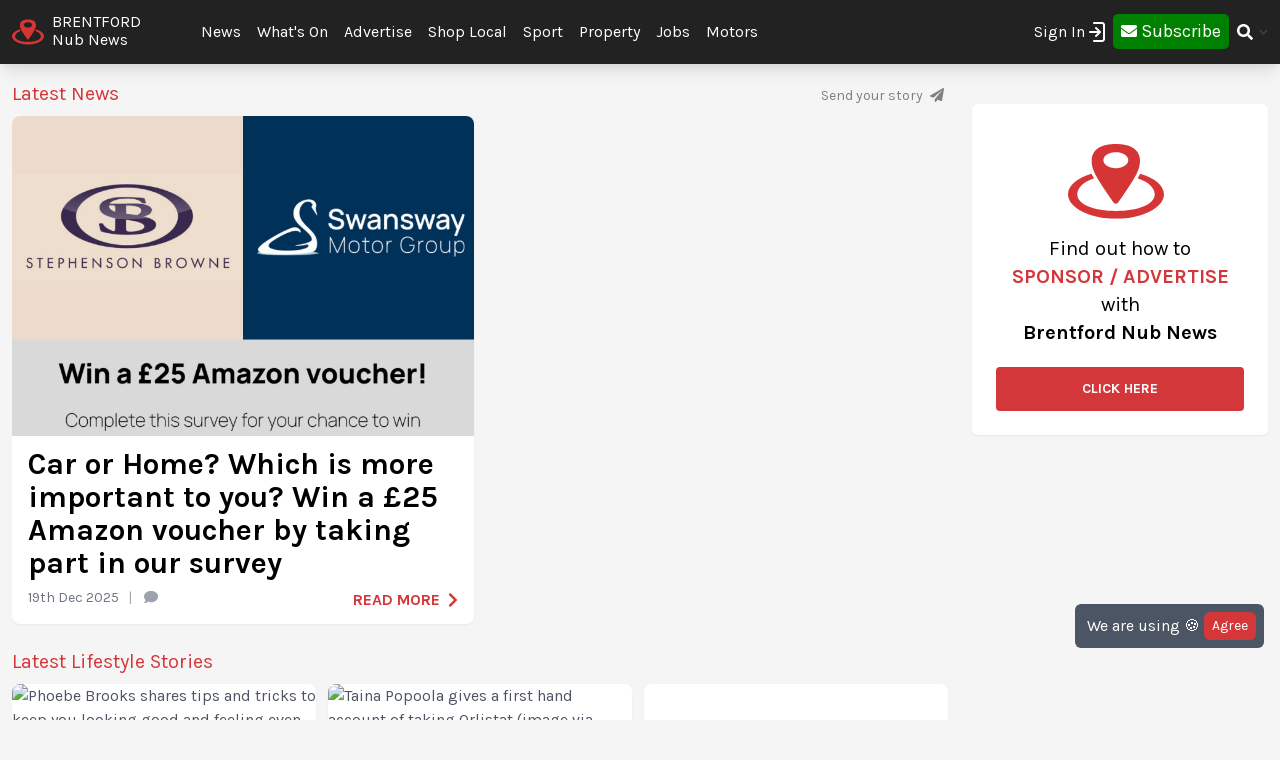

--- FILE ---
content_type: text/html; charset=UTF-8
request_url: https://brentford.nub.news/
body_size: 18017
content:
<!DOCTYPE html>
<html lang="en">
<head>
    <meta charset="UTF-8">
    <meta name="viewport" content="width=device-width, initial-scale=1.0">
    <title>Brentford Nub News</title>

    <meta property="og:description" content="Local news, What's On and more from Brentford. Your town in your pocket. Post your stories, business and events via our 'Nub It' button and join in." />
    <meta name="description" content="Local news, What's On and more from Brentford. Your town in your pocket. Post your stories, business and events via our 'Nub It' button and join in." />

<meta property="og:locale" content="en_GB" />



    <meta property="og:url" content="https://brentford.nub.news" />
    <link rel="canonical" href="https://brentford.nub.news" />

    <meta property="og:title" content="Brentford Nub News" />
    <meta property="og:site_name" content="Brentford Nub News" />
    <meta property="og:type" content="website" />

    <link rel="shortcut icon" sizes="16x16 24x24 32x32 48x48 64x64" href="https://brentford.nub.news/images/favicons/favicon.ico">
    <link rel="icon" href="https://brentford.nub.news/images/favicons/favicon.ico" type="image/x-icon">
    <link rel="apple-touch-icon" sizes="57x57" href="https://brentford.nub.news/images/favicons/favicon-57.png">
    <link rel="apple-touch-icon-precomposed" sizes="57x57" href="https://brentford.nub.news/images/favicons/favicon-57.png">
    <link rel="apple-touch-icon" sizes="72x72" href="https://brentford.nub.news/images/favicons/favicon-72.png">
    <link rel="apple-touch-icon" sizes="114x114" href="https://brentford.nub.news/images/favicons/favicon-114.png">
    <link rel="apple-touch-icon" sizes="120x120" href="https://brentford.nub.news/images/favicons/favicon-120.png">
    <link rel="apple-touch-icon" sizes="144x144" href="https://brentford.nub.news/images/favicons/favicon-144.png">
    <link rel="apple-touch-icon" sizes="152x152" href="https://brentford.nub.news/images/logo/ios/152.png">
    <link rel="apple-touch-icon" sizes="167x167" href="https://brentford.nub.news/images/logo/ios/167.png">
    <link rel="apple-touch-icon" sizes="180x180" href="https://brentford.nub.news/images/logo/ios/180.png">

    <link rel="manifest" href="/js13kpwa.webmanifest" />
    <meta name="mobile-web-app-capable" content="yes" />
    <link href="https://brentford.nub.news/images/logo/ios/1024.png" sizes="1024x1024" rel="apple-touch-startup-image" />

    <meta name="application-name" content="Nub News">
    <meta name="msapplication-TileImage" content="https://brentford.nub.news/images/favicons/favicon-144.png">
    <meta name="msapplication-TileColor" content="#2A2A2A">

        <meta name="google-site-verification" content="J4x5HnoqP5ZLpjiVqdL_8ze9b7HAH9deLdlOzUuxLog" />
<!-- Global site tag (gtag.js) - Google Analytics -->
<script async src="https://www.googletagmanager.com/gtag/js?id=G-XD4X1EC306"></script>
<script>
window.dataLayer = window.dataLayer || [];
function gtag(){dataLayer.push(arguments);}
gtag('js', new Date());
gtag('config', 'G-XD4X1EC306');
</script>
<!-- End Google Tag Manager -->

<!-- Google Tag Manager -->
<script>(function(w,d,s,l,i){w[l]=w[l]||[];w[l].push({'gtm.start':
new Date().getTime(),event:'gtm.js'});var f=d.getElementsByTagName(s)[0],
j=d.createElement(s),dl=l!='dataLayer'?'&l='+l:'';j.async=true;j.src=
'https://www.googletagmanager.com/gtm.js?id='+i+dl;f.parentNode.insertBefore(j,f);
})(window,document,'script','dataLayer','GTM-MP5JPLW');</script>
<!-- End Google Tag Manager -->
    
    
    <link
            rel="preload"
            href="https://fonts.googleapis.com/css?family=Karla:400,700&display=swap"
            as="style"
            onload="this.onload=null;this.rel='stylesheet'"
    />
    <noscript>
        <link
                href="https://fonts.googleapis.com/css?family=Karla:400,700&display=swap"
                rel="stylesheet"
                type="text/css"
        />
    </noscript>

    <style>
        .font-family-karla {
            font-family: karla;
        }
    </style>

    <!-- Styles -->
        <link rel="stylesheet" href="https://brentford.nub.news/css/app.css?v=1690366877">

    
    <style >[wire\:loading], [wire\:loading\.delay], [wire\:loading\.inline-block], [wire\:loading\.inline], [wire\:loading\.block], [wire\:loading\.flex], [wire\:loading\.table], [wire\:loading\.grid], [wire\:loading\.inline-flex] {display: none;}[wire\:loading\.delay\.shortest], [wire\:loading\.delay\.shorter], [wire\:loading\.delay\.short], [wire\:loading\.delay\.long], [wire\:loading\.delay\.longer], [wire\:loading\.delay\.longest] {display:none;}[wire\:offline] {display: none;}[wire\:dirty]:not(textarea):not(input):not(select) {display: none;}input:-webkit-autofill, select:-webkit-autofill, textarea:-webkit-autofill {animation-duration: 50000s;animation-name: livewireautofill;}@keyframes livewireautofill { from {} }</style>

    <!-- Facebook Pixel Analytics -->
        <!-- Meta Pixel Code -->
<script>
!function(f,b,e,v,n,t,s)
{if(f.fbq)return;n=f.fbq=function(){n.callMethod?
n.callMethod.apply(n,arguments):n.queue.push(arguments)};
if(!f._fbq)f._fbq=n;n.push=n;n.loaded=!0;n.version='2.0';
n.queue=[];t=b.createElement(e);t.async=!0;
t.src=v;s=b.getElementsByTagName(e)[0];
s.parentNode.insertBefore(t,s)}(window, document,'script',
'https://connect.facebook.net/en_US/fbevents.js');
fbq('init', '478692293951608');
fbq('track', 'PageView');
</script>
<noscript><img height="1" width="1" style="display:none"
src="https://www.facebook.com/tr?id=478692293951608&ev=PageView&noscript=1"
/></noscript>
<!-- End Meta Pixel Code -->
    
    <!-- Google tag (gtag.js) -->
    <script async src="https://www.googletagmanager.com/gtag/js?id=G-95564DWDK5"></script>
    <script>
        window.dataLayer = window.dataLayer || [];
        function gtag(){dataLayer.push(arguments);}
        gtag('js', new Date());

                gtag('config', 'G-95564DWDK5');
            </script>

    <!-- Google Analytics -->
        <!-- Global site tag (gtag.js) - Google Analytics -->
<script async src="https://www.googletagmanager.com/gtag/js?id=UA-179163751-1"></script>
<script>
window.dataLayer = window.dataLayer || [];
function gtag(){dataLayer.push(arguments);}
gtag('js', new Date());
gtag('config', 'UA-179163751-1');
</script>

<!-- Google Tag Manager (noscript) -->
<noscript><iframe src="https://www.googletagmanager.com/ns.html?id=GTM-MP5JPLW"
height="0" width="0" style="display:none;visibility:hidden"></iframe></noscript>
<!-- End Google Tag Manager (noscript) -->
        
    </head>
<body class="bg-gray-300 font-family-karla" style="/*background-color: #f0f0f0;*/">

<!-- Topic Category Nav -->
<!-- DESKTOP MENU -->
<div class="hidden lg:block">

    <div class="mt-0 fixed w-full z-10 top-0  shadow-lg" style="background: #222222;">
        <nav id="nav-content" class="mx-auto" style="max-width: 1536px;">
            <div class="w-9/12 pl-2">
                <div class="">
                    <div class="">

                        <div class="float-left flex items-center py-3 pl-1 mr-5 pt-2">
                            <a href="https://brentford.nub.news" class="flex items-center mb-0">
                                <!-- Website Logo -->
                                <img src="https://brentford.nub.news/images/nub-icon.svg" alt="Nub News Logo" class="h-8 w-8 mr-2 mt-2">
                                <div class="flex flex-col">
                                    <div class="text-white leading-6 uppercase">Brentford</div>
                                    <div class="text-white leading-3">Nub News</div>
                                </div>
                            </a>
                        </div>

                        <!-- Primary Navbar items -->
                        <div class="float-left flex items-center space-x-0 py-5" style="margin-left: 2rem;">
                                                                                                                <div class="hoverable">
                                <a href="https://brentford.nub.news/news" class="header-menu-gap pl-2 pr-2 py-6 text-white hover:bg-gray-800">
                                    News
                                </a>
                            </div>
                                                                                                                                                                          <div class="hoverable">
                                  <a href="https://brentford.nub.news/whats-on" class="header-menu-gap pl-2 pr-2 py-6 text-white hover:bg-gray-800">
                                      What&#039;s On
                                  </a>
                              </div>
                              <div class="hoverable">
                                  <a href="/advertise-with-us" class="header-menu-gap pl-2 pr-2 py-6 text-white hover:bg-gray-800">
                                      Advertise
                                  </a>
                              </div>
                                                                                                                <div class="hoverable">
                                <a href="https://brentford.nub.news/directories" class="header-menu-gap pl-2 pr-2 py-6 text-white hover:bg-gray-800">
                                    Shop Local
                                </a>
                            </div>
                                                                                                                <div class="hoverable">
                                <a href="https://brentford.nub.news/sports" class="header-menu-gap pl-2 pr-2 py-6 text-white hover:bg-gray-800">
                                    Sport
                                </a>
                            </div>
                                                                                                                <div class="hoverable">
                                <a href="https://brentford.nub.news/property" class="header-menu-gap pl-2 pr-2 py-6 text-white hover:bg-gray-800">
                                    Property
                                </a>
                            </div>
                                                                                                                <div class="hoverable">
                                <a href="https://brentford.nub.news/jobs" class="header-menu-gap pl-2 pr-2 py-6 text-white hover:bg-gray-800">
                                    Jobs
                                </a>
                            </div>
                                                                                                                <div class="hoverable">
                                <a href="https://brentford.nub.news/motors" class="header-menu-gap pl-2 pr-2 py-6 text-white hover:bg-gray-800">
                                    Motors
                                </a>
                            </div>
                                                                                    
                                                        
                                                        <!--Toggleable Link-->
                            <div class="toggleable hidden">
                                <input type="checkbox" value="selected" id="toggle-one" class="toggle-input">
                                <label for="toggle-one" class="flex items-center bg-gray-100 text-gray-700 font-semibold rounded focus:outline-none focus:shadow-inner py-2 px-4 cursor-pointer ml-2">
                                    <span class="mr-1">More</span>
                                </label>
                                <div role="toggle" class="p-6 mega-menu mt-3 mb-16 sm:mb-0 shadow-xl bg-gray-100">
                                    <div class="container mx-auto w-full flex flex-wrap justify-between mx-2">
                                        <ul class="px-4 w-full sm:w-1/2 lg:w-1/4 border-gray-600 border-b sm:border-r lg:border-b-0 pb-6 pt-6 lg:pt-3">
                                            <div class="flex items-center">
                                                <h3 class="font-bold text-xl text-gray-600 text-bold mb-2">Brentford Nub News</h3>
                                            </div>
                                            <p class="text-gray-600 text-2x">
                                                Local news and What's On from Brentford. <strong>Your town in your pocket.</strong>
                                            </p>
                                        </ul>
                                        <ul class="px-4 w-full sm:w-1/2 lg:w-1/4 border-gray-300 border-b sm:border-r-0 lg:border-r lg:border-b-0 pb-6 pt-6 lg:pt-3">
                                            <h3 class="font-bold text-xl text-gray-600 text-bold mb-2">More ...</h3>
                                                                                                                                                                                                                                                                                                                                                                                                                                                                                                                                                                                                                                                                                                                                                                                                                                                                    <li style="display: none;">
                                                <a href="/weather" class="block p-3 hover:bg-gray-600 text-gray-600 hover:text-white">
                                                    Weather
                                                </a>
                                            </li>
                                                                                    </ul>

                                        <!-- Latest Articles -->
                                                                            </div>
                                </div>
                            </div>
                        </div>

                        <div class="float-right flex items-center pt-3 mr-3">

                                                        <div class="toggleable">
                                <input type="checkbox" value="selected" id="toggle-login" class="toggle-input">
                                <label for="toggle-login" id="link_toggle_desktop"
                                       class="flex items-center text-gray-700 rounded focus:outline-none focus:shadow-inner py-2 pr-4 cursor-pointer ml-2"
                                       style="color:white; margin-right:-22px;">
                                    Sign In <img src="https://nub.news/images/login.png" style="width:24px;" />
                                </label>
                                <div role="toggle" class="p-6 mega-menu mt-2 mb-4 sm:mb-0 shadow-xl bg-gray-100" style="width: auto; left:auto; margin-left: -167px;">
                                    <div class="container mx-auto w-full">

                                        <button onClick="closeLinkDesktop();" class="p-1" type="button" style="
                                    float: right;
                                    color: grey;
                                    margin-top: -20px;
                                    margin-right: -20px;
                                    ">
                                            <svg
                                                    style="
                                          fill: currentcolor;
                                          width: 20px;
                                          height: auto;
                                          border-radius: 10px;
                                          border: 1px solid gray;"
                                                    viewBox="-3 -3 30 30" xmlns="http://www.w3.org/2000/svg" aria-hidden="true"><path fill-rule="evenodd" clip-rule="evenodd" d="M12.015 14.042 20.707 22 22 20.709 14.06 12 22 3.291 20.707 2l-8.692 7.958L3.293 2.03 2 3.321 9.97 12 2 20.679l1.293 1.291 8.722-7.928Z"></path></svg>
                                        </button>


                                        <div id="send_me_link_desktop">
                                            Send one-time login link to your email:<br>
                                            <input id="sub_email_desktop" placeholder="Your email..." type="subscriber_email_address" name="subscriber_email_address" class="py-1 px-1" style="width: 250px; border-radius: 3px; border: 1px solid grey;" required autofocus>
                                            <button id="button_sub_email_desktop" type="button" onclick="sendLinkDesktop()" class="my-1 mx-1 px-4 py-1" style="border-radius: 5px; color:white;background:rgb(211, 55, 58);">Send</button>
                                        </div>

                                        <div id="sent_link_desktop" style="display:none; margin-top: 5px; margin-bottom: 5px;">
                                            <b>Your one-time login link was sent.<br>
                                                Please, check your mailbox and click on link.</b><br>
                                            Your login link will expire in 15 minutes.
                                        </div>

                                        <div class="w-full justify-between mt-5">
                                            Don't have account? -
                                            <a class="px-2 py-1 " href="javascript:void(0);" onClick="window.livewire.emit('showModal')" title="Subscribe" style="
                                        color: white;
                                        background: green;
                                        border-radius: 5px;
                                        width: 120px;
                                        height: 37px;
                                        ">

                                                <i class="fas fa-envelope" style="margin-top: 6px;"></i>

                                                <span class="text-lg" style="color: white;">Subscribe</span>

                                            </a>
                                        </div>

                                        <script>
                                            function sendLinkDesktop() {

                                                const subEmail = document.getElementById('sub_email_desktop');

                                                if (subEmail.value === '') {
                                                    subEmail.style.border = '2px solid red';
                                                } else {

                                                    const link_info = {
                                                        subscriber_email_address: subEmail.value,
                                                    }

                                                    fetch("/api/subscriber/link", {
                                                        method: "POST",
                                                        headers: {'Content-Type': 'json', 'Accept': 'application/json'},
                                                        body: JSON.stringify(link_info)
                                                    });

                                                    subEmail.style.border = '1px solid grey';

                                                    const subEmailButton = document.getElementById('button_sub_email_desktop');
                                                    subEmailButton.innerHTML = 'Sent!';
                                                    subEmailButton.style.backgroundColor = 'green';

                                                    //subEmailButton.innerHTML = 'Send Again';

                                                    const subEmailSentDesktopBox = document.getElementById('sent_link_desktop');
                                                    subEmailSentDesktopBox.style.display = 'block';

                                                    buttonTimeout = setTimeout(function(){
                                                        const subEmailButton = document.getElementById('button_sub_email_desktop');
                                                        subEmailButton.style.backgroundColor = '#d2373f';
                                                        subEmailButton.innerHTML = 'Send Again';
                                                    },2000);
                                                }
                                            }

                                            function closeLinkDesktop() {
                                                const toggleLoginDesktop = document.getElementById('toggle-login');

                                                if (toggleLoginDesktop.checked) {
                                                    const linkToggleDesktop = document.getElementById('link_toggle_desktop');
                                                    linkToggleDesktop.click();
                                                }
                                            }
                                        </script>

                                    </div>
                                </div>
                            </div>

                            <div class="toggleable" style="margin-top: -2px; margin-left: -5px;">
                                <a class="px-2 py-2" href="javascript:void(0);" onClick="closeLinkDesktop(); window.livewire.emit('showModal')" title="Subscribe" style="
                                color: white;
                                background: green;
                                border-radius: 5px;
                                width: 140px;
                                height: 43px;
                                ">

                                    <i class="fas fa-envelope" style="margin-top: 6px;"></i>

                                    <span class="text-lg" style="color: white;">Subscribe</span>

                                </a>
                            </div>
                            
                            <!--Toggleable Link-->
                            <div class="toggleable">
                                <input type="checkbox" value="selected" id="toggle-two" class="toggle-input">
                                <label for="toggle-two" class="flex items-center text-gray-700 font-semibold rounded focus:outline-none focus:shadow-inner py-2 pl-2 cursor-pointer ml-0">
                                    <i class="fas fa-search text-white"></i>
                                </label>
                                <div role="toggle" class="p-6 mega-menu mt-4 mb-4 sm:mb-0 shadow-xl bg-gray-100">
                                    <div class="w-full">

                                        <div wire:id="NgvwEbR44YYLuUCTUXxs" wire:initial-data="{&quot;fingerprint&quot;:{&quot;id&quot;:&quot;NgvwEbR44YYLuUCTUXxs&quot;,&quot;name&quot;:&quot;frontend.navigation.search-news&quot;,&quot;locale&quot;:&quot;en&quot;,&quot;path&quot;:&quot;\/&quot;,&quot;method&quot;:&quot;GET&quot;,&quot;v&quot;:&quot;acj&quot;},&quot;effects&quot;:{&quot;listeners&quot;:[]},&quot;serverMemo&quot;:{&quot;children&quot;:[],&quot;errors&quot;:[],&quot;htmlHash&quot;:&quot;59a3f34b&quot;,&quot;data&quot;:{&quot;site&quot;:[],&quot;query&quot;:&quot;&quot;,&quot;newsArticles&quot;:[],&quot;highlightIndex&quot;:0},&quot;dataMeta&quot;:{&quot;models&quot;:{&quot;site&quot;:{&quot;class&quot;:&quot;App\\Models\\Site&quot;,&quot;id&quot;:&quot;a63eaec2-7472-49d7-b41c-e70de8796371&quot;,&quot;relations&quot;:[],&quot;connection&quot;:&quot;mysql&quot;}}},&quot;checksum&quot;:&quot;575899ccbd8411138507b9945f006eab7dd545286561814946aab5538a95196b&quot;}}">
    <div class="w-full relative text-gray-500">
        <div class="w-full relative">
            <input
            type="search"
            placeholder="Search..."
            autofocus="autofocus"
            class="w-full p-2 pl-8 rounded border border-gray-200 bg-gray-200 focus:bg-white focus:outline-none focus:ring-2 focus:ring-nubnewsred-800 focus:border-transparent text-xl lg:text-2xl"
            wire:model="query"
            wire:keydown.escape="clearFields"
            wire:keydown.tab="clearFields"
            wire:keydown.ArrowUp="decrementHighlight"
            wire:keydown.ArrowDown="incrementHighlight"
            wire:keydown.enter="selectNews"
            >
            <i class="fas fa-search absolute left-2.5 top-3.5"></i>
        </div>
            </div>
</div>

<!-- Livewire Component wire-end:NgvwEbR44YYLuUCTUXxs -->
                                    </div>
                                </div>
                            </div>

                        </div>

                    </div>


                </div>
            </div>
        </nav>
    </div>

</div>

<style>
@media (min-width: 1900px) {
  .header-menu-gap {
    padding-right: 0.75rem!important;
    padding-left: 0.75rem!important;
  }
}
</style>







<!-- MOBILE MENU -->
<div class="lg:hidden">

    <div class="w-full pt-1 bg-white" style="border-bottom: 3px solid rgba(211, 55, 58);">
        <a href="https://brentford.nub.news" class="flex items-center flex-col" style="border-bottom: 3px solid rgba(52, 58, 64);">
            <!-- Website Logo -->
            <div class="flex items-center">
                <div class="font-semibold leading-3 uppercase float-left" style="color:rgba(52, 58, 64);">Brentford</div>
                <img src="https://brentford.nub.news/images/nub-icon.svg" alt="Nub News Logo" class="h-8 w-8 m-2 mt-1 float-left">
                <div class="font-semibold leading-3 uppercase float-left" style="color:rgba(52, 58, 64);">Nub News</div>
            </div>
        </a>
    </div>


    <!-- Navbar goes here -->
    <div class="mt-0 fixed w-full z-10 bottom-0 sticky-menu">
        <nav id="nav-content" class="bg-black shadow-lg" style="background: #222222;">
            <div class="mx-auto px-2">
                <div class="flex justify-between">
                    <div class="flex space-x-7" style="width:33%">

                        <div class="flex items-center py-3 pl-1">
                            <a href="https://brentford.nub.news" class="flex items-center mb-1">
                                <!-- Website Logo -->
                                <img src="https://brentford.nub.news/images/nub-icon.svg" alt="Nub News Logo" class="h-8 w-8 mr-2 mt-1">
                                <div class="flex flex-col">
                                    <div class="text-white leading-6 uppercase">
                                                                                Brentford
                                                                            </div>
                                    <div class="text-white leading-3">Nub News</div>
                                </div>
                            </a>
                        </div>

                    </div>

                    <button id="navbar-burger" class="navbar-burger flex items-center text-white my-3 px-3 py-2" onclick="closeToggle();"
                            style="width: 2.5rem; border-radius: 20%; border: 1px solid white;
                cursor: pointer;
                background-color: #222222;
                color: #ffffff;
                -webkit-tap-highlight-color: transparent;
                ">
                        <div id="navbar-burger-div" class="burger-box"><span></span><span></span><span></span></div>
                    </button>

                    <style>

                        .burger-box.open {
                            -webkit-transform: scale(0.875);
                            -moz-transform: scale(0.875);
                            -ms-transform: scale(0.875);
                            transform: scale(0.875);
                        }

                        .burger-box {
                            --transition: 0.25s ease-in-out;
                            height: 14px;
                            width: 16px;
                            position: relative;
                            margin: auto;
                            -webkit-transform: rotate(0deg);
                            -moz-transform: rotate(0deg);
                            -ms-transform: rotate(0deg);
                            transform: rotate(0deg);
                        }

                        .burger-box.open span:nth-child(3) {
                            -webkit-transform: rotate(-45deg);
                            -moz-transform: rotate(-45deg);
                            -ms-transform: rotate(-45deg);
                            transform: rotate(-45deg);
                            top: 14.25px;
                            left: 1px;
                            width: 19.8px;
                        }

                        .burger-box span:nth-child(3) {
                            top: 12px;
                        }

                        .burger-box.open span:nth-child(2)
                        {
                            width: 0%;
                            opacity: 0;
                        }

                        .burger-box span:nth-child(2) {
                            top: 7px;
                            width: 100%;
                        }

                        .burger-box.open span:nth-child(1) {
                            -webkit-transform: rotate(45deg);
                            -moz-transform: rotate(45deg);
                            -ms-transform: rotate(45deg);
                            transform: rotate(45deg);
                            top: 0.25px;
                            left: 1px;
                            width: 19.8px;
                        }

                        .burger-box span:nth-child(1) {
                            top: 2px;
                        }

                        .burger-box span {
                            display: block;
                            position: absolute;
                            height: 1.5px;
                            width: 100%;
                            left: 0;
                            background: #ffffff;
                            opacity: 1;
                            -webkit-transform: rotate(0deg);
                            -moz-transform: rotate(0deg);
                            -ms-transform: rotate(0deg);
                            transform: rotate(0deg);
                            transform-origin: left center;
                            -webkit-transition: var(--transition);
                            transition: var(--transition);
                        }

                    </style>

                    <script>
                        function closeToggle() {
                            const burger = document.getElementById('navbar-burger-div');
                            burger.classList.toggle("open");
                        }
                    </script>

                    <!-- Mobile menu button -->
                    <div id="nav-toggle" class="lg:hidden flex items-center">
                        <!--Toggleable Link-->

                                                <div class="hoverable" style="margin-top: -2px;
                    ">
                            <a class="px-4 py-3" href="javascript:void(0);" onClick="window.livewire.emit('showModal')" title="Subscribe" style="
                              color: white;
                              background: green;
                              border-radius: 5px;
                              width: 140px;
                              height: 43px;
                              ">

                                <span class="text-xl" style="color: white;">Subscribe</span>

                            </a>
                        </div>
                        

                    </div>

                </div>
            </div>
        </nav>
    </div>

    <!-- Mobile Navbar -->
    <div id="mobileMenuDropdownBlock" class="navbar-menu relative z-50 hidden">
        <div class="navbar-backdrop fixed w-full bg-gray-800 opacity-25"></div>
        <nav id="mobileMenuDropdown" class="fixed w-full bottom-0 flex flex-col py-3 px-6 bg-gray-800 overflow-y-auto" style="margin-bottom: 3.9rem;border-top: 3px solid #222222;">

            
            <button class="w-full pb-3" onclick="document.getElementById('navbar-burger').click()">
                <svg class="float-right h-6 w-6 text-gray-400 cursor-pointer hover:text-gray-500" xmlns="http://www.w3.org/2000/svg" fill="none" viewBox="0 0 24 24" stroke="currentColor">
                    <path stroke-linecap="round" stroke-linejoin="round" stroke-width="2" d="M19 9l-7 7-7-7" />
                </svg>
            </button>

            <script>

                var swipe = document.getElementById('mobileMenuDropdown');

                var touchstartY = 0;
                var touchendY = 0;

                swipe.addEventListener('touchstart', function(event) {
                    touchstartY = event.changedTouches[0].screenY;
                }, false);

                swipe.addEventListener('touchend', function(event) {
                    touchendY = event.changedTouches[0].screenY;
                    handleSwipe();
                }, false);

                function handleSwipe() {
                    var swiped = 'swiped: ';
                    if (touchendY > touchstartY) {
                        var menuBlock = document.getElementById('navbar-burger');
                        menuBlock.click();
                    }
                }

            </script>

            
            
                              
            <div class="w-full mt-0 pt-0">

                <div class="float-left text-left" style="width:40%">

                    <a href="https://brentford.nub.news/whats-on"
                       class="block w-full py-3 uppercase text-xl tracking-wider font-semibold text-white"
                       role="button"
                    >
                        What&#039;s On
                    </a>

                </div>

                <div class="text-white my-3 text-xl float-left">|</div>

                <div class="float-left text-center" style="width: 30%;">
                    <a href="https://brentford.nub.news/news"
                       class="block w-full py-3 uppercase text-xl tracking-wider font-semibold text-white"
                       role="button"
                    >
                        News
                    </a>
                </div>

                <div class="float-right text-right my-3" style="width:22%">

                  <div class="w-full text-right">
                    <i onclick="searchToggleMobile()" class="fas fa-search text-white text-lg mt-1 mr-1"></i>
                  </div>

                  <script>
                      function searchToggleMobile() {
  
                          const searchBlock = document.getElementById('searchBlockMobile');
                          const searchButton = document.getElementById('button_search_mobile');
  
                          searchBlock.classList.toggle("heightSearchClass");
                          setTimeout(function() {
                              searchButton.classList.toggle("hidden");
                          }, 300);
  
                      }
                      
                      function sendSearchQuery() {
                        const searchQuery = document.getElementById('search_text_mobile').value;
                        
                        if (searchQuery.trim() !== '') {
                          const urlQuery = searchQuery.trim().split(' ').join('+');
                          location.href = '/search/' + urlQuery;
                        }
                      }
                  </script>
  
                  <style>
                      .heightSearchClass {
                          height:0px!important;
                      }
                  </style>
                </div>

            </div>

            <div id="searchBlockMobile" class="heightSearchClass" style="transition: all 0.5s ease-in-out; overflow: hidden; height:50px;">
                <div class="container mx-auto w-full">

                    <div class="text-white">
                        <input id="search_text_mobile" type="text" name="search_text_mobile" 
                        class="text-black py-1 px-1" 
                        style="width: 100%; border-radius: 3px; padding-right: 32%;" required autofocus>
                        <button id="button_search_mobile" type="button" onclick="sendSearchQuery();" 
                        class="mx-1 px-4 py-1 hidden" 
                        style="border-radius: 5px; color:white;background:rgb(211, 55, 58); position: absolute; right: 0; margin-right: 1.4rem;">Search</button>
                    </div>

                </div>
            </div>
            
            <div class="mt-3" style="border-top: 1px solid white;">

                <ul>

                    <div class="mb-0 mt-5 uppercase grid grid-cols-3 gap-3">
                                                                                                                                                                        <div
                                x-data="{openMenuNews:false}"
                        >
                            <a href="https://brentford.nub.news/noticeboard"
                               class="flex justify-between tracking-wider block font-medium text-white"
                               role="button"
                            >
                                Co-op Community
                            </a>
                        </div>
                                                                                                                                                                        <div
                                x-data="{openMenuNews:false}"
                        >
                            <a href="https://brentford.nub.news/directories"
                               class="flex justify-between tracking-wider block font-medium text-white"
                               role="button"
                            >
                                Shop Local
                            </a>
                        </div>
                                                                                                <div
                                x-data="{openMenuNews:false}"
                        >
                            <a href="https://brentford.nub.news/sports"
                               class="flex justify-between tracking-wider block font-medium text-white"
                               role="button"
                            >
                                Sport
                            </a>
                        </div>
                                                                                                <div
                                x-data="{openMenuNews:false}"
                        >
                            <a href="https://brentford.nub.news/property"
                               class="flex justify-between tracking-wider block font-medium text-white"
                               role="button"
                            >
                                Property
                            </a>
                        </div>
                                                                                                <div
                                x-data="{openMenuNews:false}"
                        >
                            <a href="https://brentford.nub.news/jobs"
                               class="flex justify-between tracking-wider block font-medium text-white"
                               role="button"
                            >
                                Jobs
                            </a>
                        </div>
                                                                                                <div
                                x-data="{openMenuNews:false}"
                        >
                            <a href="https://brentford.nub.news/motors"
                               class="flex justify-between tracking-wider block font-medium text-white"
                               role="button"
                            >
                                Motors
                            </a>
                        </div>
                                                
                        
                                                                                                                                                                                                                                                                                                                                                                                                                                                                                            </div>
                </ul>
            </div> 

            <div class="mt-5 mb-1 pt-3" style="border-top: 1px solid white">

                <a class="float-left mt-3 mr-3 px-2 py-0 leading-loose text-center font-medium leading-none bg-gray-50 hover:bg-gray-100 rounded uppercase" style="color:#000000b5" href="https://brentford.nub.news/contact">Contact</a>
                <a class="float-left mt-3 px-2 py-0 leading-loose text-center font-medium leading-none bg-gray-50 hover:bg-gray-100 rounded uppercase" style="color:#000000b5" href="/advertise-with-us">Advertising</a>

                                <div class="mt-2 float-right">
              <span onclick="loginToggleMobile()"
                    class="flex items-center text-white text-xl text-medium rounded focus:outline-none focus:shadow-inner py-2 pl-2 pr-2 cursor-pointer ml-2">
                  Sign In <img src="https://nub.news/images/login.png" style="width:24px;" />
              </span>
                </div>

                <script>
                    function loginToggleMobile() {

                        const loginBlock = document.getElementById('loginBlockMobile');

                        loginBlock.classList.toggle("heightClass");

                    }
                </script>

                

                <style>
                    .heightClass {
                        height:0px!important;
                    }
                </style>

            </div>

            <div id="accountBlock" class="heightClass" style="transition: all 0.5s ease-in-out; height:115px; overflow: hidden;">
                <div class="container mx-auto w-full flex flex-wrap justify-between mx-2 text-white uppercase mt-2">
                    <ul class="w-full">
                        <li>
                            <a href="https://brentford.nub.news/subscriber/subscription" class="block pb-2">
                                Your Subscription
                            </a>
                        </li>
                        <li>
                            <a href="https://brentford.nub.news/subscriber/emails" class="block py-1">
                                Manage Emails
                            </a>
                        </li>
                        <li>
                            <a href="https://brentford.nub.news/subscriber/logout" class="block pt-2">
                                Logout
                            </a>
                        </li>
                    </ul>
                </div>
            </div>

            <div id="loginBlockMobile" class="sm:mb-0 heightClass" style="transition: all 0.5s ease-in-out; height:100px; overflow: hidden;">
                <div class="container mx-auto w-full">

                    <div id="send_me_link_desktop" class="text-white">
                        Send one-time login link:<br>
                        <input id="sub_email_desktop_mobile" placeholder="Your email..." type="subscriber_email_address" name="subscriber_email_address" class="text-black py-1 px-1" style="width: 200px; border-radius: 3px; border: 1px solid grey;" required autofocus>
                        <button id="button_sub_email_mobile" type="button" onclick="sendLinkDesktopMobile(); document.getElementById('loginBlockMobile').style.height = '180px';" class="my-1 mx-1 px-4 py-1" style="border-radius: 5px; color:white;background:rgb(211, 55, 58);">Send</button>
                    </div>

                    <div id="sent_link_mobile" class="text-white" style="display:none; margin-top: 5px; margin-bottom: 5px;">
                        <b>Your one-time login link was sent.<br>
                            Please, check your mailbox.</b><br>
                        Your login link will expire in 15 minutes.
                    </div>

                    <div class="w-full justify-between mt-3 text-white">
                        Don't have account?
                        <a class="px-2 py-1 underline" href="javascript:void(0);" onClick="window.livewire.emit('showModal')" title="Subscribe" style="
                  color: white;

                  width: 120px;
                  height: 37px;
                  ">

                            <span class="text-lg" style="color: white;">Subscribe </span>

                        </a>
                    </div>

                    <script>
                        function sendLinkDesktopMobile() {

                            const subEmail = document.getElementById('sub_email_desktop_mobile');

                            if (subEmail.value === '') {
                                subEmail.style.border = '2px solid red';
                            } else {

                                const link_info = {
                                    subscriber_email_address: subEmail.value,
                                }

                                fetch("/api/subscriber/link", {
                                    method: "POST",
                                    headers: {'Content-Type': 'json', 'Accept': 'application/json'},
                                    body: JSON.stringify(link_info)
                                });

                                subEmail.style.border = '1px solid grey';

                                const subEmailButton = document.getElementById('button_sub_email_mobile');
                                subEmailButton.innerHTML = 'Sent!';
                                subEmailButton.style.backgroundColor = 'green';

                                //subEmailButton.innerHTML = 'Send Again';

                                const subEmailSentDesktopBox = document.getElementById('sent_link_mobile');
                                subEmailSentDesktopBox.style.display = 'block';

                                buttonTimeout = setTimeout(function(){
                                    const subEmailButton = document.getElementById('button_sub_email_mobile');
                                    subEmailButton.style.backgroundColor = '#d2373f';
                                    subEmailButton.innerHTML = 'Send Again';
                                },2000);
                            }
                        }
                    </script>

                </div>
            </div>

        </nav>

    </div>

</div> 
 
<div wire:id="VwHsIcyQ2SHdnDmRw08e" wire:initial-data="{&quot;fingerprint&quot;:{&quot;id&quot;:&quot;VwHsIcyQ2SHdnDmRw08e&quot;,&quot;name&quot;:&quot;frontend.home.index&quot;,&quot;locale&quot;:&quot;en&quot;,&quot;path&quot;:&quot;\/&quot;,&quot;method&quot;:&quot;GET&quot;,&quot;v&quot;:&quot;acj&quot;},&quot;effects&quot;:{&quot;listeners&quot;:[],&quot;path&quot;:&quot;https:\/\/brentford.nub.news&quot;},&quot;serverMemo&quot;:{&quot;children&quot;:{&quot;l1106265866-2&quot;:{&quot;id&quot;:&quot;33yb2J7EG61IKWBXbIbP&quot;,&quot;tag&quot;:&quot;div&quot;},&quot;l4068789713-0&quot;:{&quot;id&quot;:&quot;cdUp0Su4xPsnr7wf0TJw&quot;,&quot;tag&quot;:&quot;div&quot;},&quot;l3966064344-1&quot;:{&quot;id&quot;:&quot;mFeNUMTjJnfrX6QkJBDU&quot;,&quot;tag&quot;:&quot;div&quot;}},&quot;errors&quot;:[],&quot;htmlHash&quot;:&quot;32e07a1e&quot;,&quot;data&quot;:{&quot;site&quot;:[],&quot;advertisements&quot;:[],&quot;advertisementsInBetween&quot;:[],&quot;page&quot;:1,&quot;paginators&quot;:{&quot;page&quot;:1},&quot;advertisementCategory&quot;:[],&quot;advertisementSection&quot;:[],&quot;advertisementPlacement&quot;:[],&quot;advertisementRightColumnPlacement&quot;:[],&quot;advertisementsRightColumn&quot;:[]},&quot;dataMeta&quot;:{&quot;models&quot;:{&quot;site&quot;:{&quot;class&quot;:&quot;App\\Models\\Site&quot;,&quot;id&quot;:&quot;a63eaec2-7472-49d7-b41c-e70de8796371&quot;,&quot;relations&quot;:[],&quot;connection&quot;:&quot;mysql&quot;},&quot;advertisementCategory&quot;:{&quot;class&quot;:&quot;App\\Models\\AdvertisementCategory&quot;,&quot;id&quot;:12,&quot;relations&quot;:[],&quot;connection&quot;:&quot;mysql&quot;},&quot;advertisementSection&quot;:{&quot;class&quot;:&quot;App\\Models\\AdvertisementSection&quot;,&quot;id&quot;:3,&quot;relations&quot;:[],&quot;connection&quot;:&quot;mysql&quot;},&quot;advertisementPlacement&quot;:{&quot;class&quot;:&quot;App\\Models\\AdvertisementPlacement&quot;,&quot;id&quot;:6,&quot;relations&quot;:[],&quot;connection&quot;:&quot;mysql&quot;},&quot;advertisementRightColumnPlacement&quot;:{&quot;class&quot;:&quot;App\\Models\\AdvertisementPlacement&quot;,&quot;id&quot;:4,&quot;relations&quot;:[],&quot;connection&quot;:&quot;mysql&quot;}},&quot;modelCollections&quot;:{&quot;advertisements&quot;:{&quot;class&quot;:null,&quot;id&quot;:[],&quot;relations&quot;:[],&quot;connection&quot;:null},&quot;advertisementsInBetween&quot;:{&quot;class&quot;:null,&quot;id&quot;:[],&quot;relations&quot;:[],&quot;connection&quot;:null},&quot;advertisementsRightColumn&quot;:{&quot;class&quot;:null,&quot;id&quot;:[],&quot;relations&quot;:[],&quot;connection&quot;:null}}},&quot;checksum&quot;:&quot;d00b2bd36b62586874d50fb8767097b38be9082bb722063504c7df495f2c455f&quot;}}">
    <!-- Carousel Example -->
    <div class="container mx-auto">

        <div wire:id="cdUp0Su4xPsnr7wf0TJw" wire:initial-data="{&quot;fingerprint&quot;:{&quot;id&quot;:&quot;cdUp0Su4xPsnr7wf0TJw&quot;,&quot;name&quot;:&quot;frontend.advertisements.header&quot;,&quot;locale&quot;:&quot;en&quot;,&quot;path&quot;:&quot;\/&quot;,&quot;method&quot;:&quot;GET&quot;,&quot;v&quot;:&quot;acj&quot;},&quot;effects&quot;:{&quot;listeners&quot;:[]},&quot;serverMemo&quot;:{&quot;children&quot;:[],&quot;errors&quot;:[],&quot;htmlHash&quot;:&quot;d1f44641&quot;,&quot;data&quot;:{&quot;advertisements&quot;:[]},&quot;dataMeta&quot;:{&quot;modelCollections&quot;:{&quot;advertisements&quot;:{&quot;class&quot;:null,&quot;id&quot;:[],&quot;relations&quot;:[],&quot;connection&quot;:null}}},&quot;checksum&quot;:&quot;ee41433b8b442141c4cd6e0d6ce2710b530a6974b3c66c1928c2f168c6834338&quot;}}" class="hidden lg:block ">

    
        <div class="mt-14">

                <div class="mt-16"></div>
            </div>
    
</div>




<div class="lg:hidden">

        <div>

            </div>
    
</div>


<!-- Livewire Component wire-end:cdUp0Su4xPsnr7wf0TJw -->
    </div>

    <main>
        <div class="container mx-auto flex flex-wrap pb-6 pt-2" style="overflow:hidden">

            <!-- Page Content -->
            <section class="w-full lg:w-9/12 flex flex-col items-center px-3 pt-4">
                <!-- Start Latest News -->
    <section class="w-full text-gray-600 body-font overflow-hidden">
        <div class="container mx-auto">

                        
            
            
            <!-- News -->

            <div class="flex flex-col -mt-2">
                
                <div class="pt-0 pb-0">
                    <h1 class="float-left font-medium title-font text-xl mb-1 sm:mb-0 text-black"><a class="hover:underline hover:text-nubnewsred-800" href="/news"><span class="text-nubnewsred-800">Latest News</span></a></h1>
                    <div  class="float-right">
                        <!-- CTA -->
                        <a href="https://brentford.nub.news/nub-it/create" class="float-right">
                            <div class="rounded-md text-lg py-0 pr-1 pl-2 text-black pb-1" style="color: grey;">
                                <span class="text-sm">
                                  <span class="inline-block mt-0">Send your story</span>
                                  <i class="fas fa-paper-plane -mt-1 ml-1 text-sm"></i></span>
                            </div>
                        </a>
                    </div>
                </div>
                            </div>

            <!-- Desktop News -->
            <div class="hidden lg:block">
            <div class="grid grid-cols-1 lg:grid-cols-2 gap-3">
                                <div class="pt-1 pb-0 w-full">
                    <div class="h-full rounded-lg overflow-hidden bg-white rounded-md shadow-sm relative">

                                                
                                                  
                          
                            
                            <a class="relative" href="https://brentford.nub.news/news/advertisement-features/sp8621-car-or-home-which-is-more-important-to-you-win-a-ps25-amazon-voucher-by-taking-part-in-our-survey-283040">
                                <div class="relative overflow-hidden w-full">
                                    <img
                                                                                        style="aspect-ratio: 940/788"
                                                                                        fetchpriority="high" class="object-cover object-center w-full lg:h-slideshow-20 md:h-slideshow-20"
                                            src="https://nub.news/api/image/717594/category.png"
                                            title="Reader survey launched with Swansway Motor Group and Stephenson Browne Estate Agents, with a chance to win a £25 Amazon voucher"
                                            alt="Reader survey launched with Swansway Motor Group and Stephenson Browne Estate Agents, with a chance to win a £25 Amazon voucher">
                                </div>
                            </a>
                          
                          <div class="p-4 pb-6 pt-3 mb-5">
                              <a href="https://brentford.nub.news/news/advertisement-features/sp8621-car-or-home-which-is-more-important-to-you-win-a-ps25-amazon-voucher-by-taking-part-in-our-survey-283040" 
                                style="line-height: 2rem;"
                                class="flex-1 text-2xl lg:text-3xl font-bold mb-3 hover:text-nubnewsred-800 hover:underline text-black">
                                  Car or Home? Which is more important to you? Win a £25 Amazon voucher by taking part in our survey
                              </a>
                          </div>

                        
                        <div class="w-full p-4 absolute bottom-0 pb-3">
                            <div class="float-left items-center text-sm mt-5">
                                <p class="font-medium text-gray-500">
                                                                        19th Dec 2025
                                    

                                    <span class="text-gray-400 text-sm">&nbsp; | &nbsp;&nbsp;</span>
                                    <a href="https://brentford.nub.news/news/advertisement-features/sp8621-car-or-home-which-is-more-important-to-you-win-a-ps25-amazon-voucher-by-taking-part-in-our-survey-283040#comments"
                                       class="text-sm font-bold">
                                        <i class="fas fa-comment
                                                                            text-gray-400
                                                                            "></i>
                                                                            </a>

                                </p>
                            </div>
                            <div class="float-right items-center mt-5">
                                <a href="https://brentford.nub.news/news/advertisement-features/sp8621-car-or-home-which-is-more-important-to-you-win-a-ps25-amazon-voucher-by-taking-part-in-our-survey-283040" class="text-base inline-flex items-center text-nubnewsred-800 md:mb-0 lg:mb-0 uppercase font-bold">
                                    Read More
                                    <i class="fas fa-chevron-right ml-2"></i>
                                </a>
                            </div>
                        </div>
                        
                    </div>
                </div>
                            </div>

            <!-- Latest News -->
            <div class="grid grid-cols-1 lg:grid-cols-3 gap-3 mt-3">
                            </div>
            </div>
            
            <!-- Mobile News -->
            <div class="lg:hidden">
            
            <div class="w-full">
                
                <!-- First Big News Card-->
                                <div class="pt-1 pb-1 w-full">
                    <div class="h-full rounded-lg overflow-hidden bg-white rounded-md shadow-sm relative">
                    
                                                
                                                  
                          
                            
                            <a class="relative" href="https://brentford.nub.news/news/advertisement-features/sp8621-car-or-home-which-is-more-important-to-you-win-a-ps25-amazon-voucher-by-taking-part-in-our-survey-283040">
                                <div class="relative overflow-hidden w-full">
                                    <img
                                                                                        style="aspect-ratio: 940/788"
                                                                                        fetchpriority="high" class="bg-black object-cover object-center w-full lg:h-slideshow-20 md:h-slideshow-20"
                                            src="https://nub.news/api/image/717594/category.png"
                                            title="Reader survey launched with Swansway Motor Group and Stephenson Browne Estate Agents, with a chance to win a £25 Amazon voucher"
                                            alt="Reader survey launched with Swansway Motor Group and Stephenson Browne Estate Agents, with a chance to win a £25 Amazon voucher">
                                </div>
                            </a>
                          
                          <div class="p-4 pb-6 pt-3 pl-3 mb-5">
                              <a href="https://brentford.nub.news/news/advertisement-features/sp8621-car-or-home-which-is-more-important-to-you-win-a-ps25-amazon-voucher-by-taking-part-in-our-survey-283040" 
                                style="line-height: 1.6rem; font-size: 1.4rem;"
                                class="flex-1 font-bold mb-3 hover:text-nubnewsred-800 hover:underline text-black">
                                  Car or Home? Which is more important to you? Win a £25 Amazon voucher by taking part in our survey
                              </a>
                          </div>

                        
                        <div class="w-full p-4 absolute bottom-0 pb-3">
                            <div class="float-left items-center text-sm mt-5">
                                <p class="font-medium text-gray-500">
                                                                        19th Dec 2025
                                    

                                    <span class="text-gray-400 text-sm">&nbsp; | &nbsp;&nbsp;</span>
                                    <a href="https://brentford.nub.news/news/advertisement-features/sp8621-car-or-home-which-is-more-important-to-you-win-a-ps25-amazon-voucher-by-taking-part-in-our-survey-283040#comments"
                                       class="text-sm">
                                        <i class="fas fa-comment
                                      text-gray-400
                                      "></i>
                                                                            </a>

                                </p>
                            </div>
                            <div class="float-right items-center mt-5">
                                <a href="https://brentford.nub.news/news/advertisement-features/sp8621-car-or-home-which-is-more-important-to-you-win-a-ps25-amazon-voucher-by-taking-part-in-our-survey-283040" 
                                class="text-sm inline-flex items-center text-nubnewsred-800 md:mb-0 lg:mb-0 font-medium">
                                    Read More
                                    <i class="fas fa-chevron-right ml-2 text-xs"></i>
                                </a>
                            </div>
                        </div>
                        
                    </div>
                </div>
                                
                <!-- Half-size News Card -->
                <div class="grid grid-cols-2 gap-3 mb-1">
                
                                
                              
              </div>
              
              
              <!-- One Line News Cards -->
              <div class="w-full pt-0 mt-1">
                              </div>
              
              <div class="w-full items-center mt-0 mb-3">
                  <a href="/news" class="inline-flex items-center text-nubnewsred-800">
                      More News
                      <i class="fas fa-chevron-right ml-1" style="font-size:0.75rem;"></i>
                  </a>
              </div>

                          </div>
            
            </div>

        </div>
    </section>
    <!-- End Latest News -->

    <div wire:id="33yb2J7EG61IKWBXbIbP" wire:initial-data="{&quot;fingerprint&quot;:{&quot;id&quot;:&quot;33yb2J7EG61IKWBXbIbP&quot;,&quot;name&quot;:&quot;frontend.advertisements.inner-home&quot;,&quot;locale&quot;:&quot;en&quot;,&quot;path&quot;:&quot;\/&quot;,&quot;method&quot;:&quot;GET&quot;,&quot;v&quot;:&quot;acj&quot;},&quot;effects&quot;:{&quot;listeners&quot;:[]},&quot;serverMemo&quot;:{&quot;children&quot;:[],&quot;errors&quot;:[],&quot;htmlHash&quot;:&quot;89111035&quot;,&quot;data&quot;:{&quot;advertisements&quot;:[]},&quot;dataMeta&quot;:{&quot;modelCollections&quot;:{&quot;advertisements&quot;:{&quot;class&quot;:null,&quot;id&quot;:[],&quot;relations&quot;:[],&quot;connection&quot;:null}}},&quot;checksum&quot;:&quot;b80e6b013983ab292898e7679823f219fc64e5fbee08021bc31f10393efd3e4d&quot;}}" class="hidden lg:block">
    
    </div>

<!-- Livewire Component wire-end:33yb2J7EG61IKWBXbIbP -->
    <!-- Start latest Whats On News -->
        <!-- End latest What's On News -->

    <!-- Start latest Lifestyle News -->
        <section class="w-full text-gray-600 body-font">
        <div class="container mx-auto pt-5">
            <div class="flex flex-col -mt-2">
                <div class="pt-0 pb-1">
                    <h1 class="float-left font-medium title-font text-xl mb-0 sm:mb-0 text-black"><a class="hover:underline hover:text-nubnewsred-800" href="/lifestyle"><span class="text-nubnewsred-800">Latest Lifestyle Stories</span></a></h1>
                </div>
            </div>
            
            <div class="hidden lg:block">
            <div class="grid grid-cols-1 lg:grid-cols-3 gap-3">
                                <div class="pt-1 pb-0 w-full">
                    <div class="h-full rounded-lg overflow-hidden bg-white rounded-md shadow-sm relative">
                                                                                                                        <a class="relative" href="https://brentford.nub.news/lifestyle/hair-beauty/your-perfect-three-step-starter-kit-for-looking-and-feeling-good-this-spring-38">
                            <div class="relative overflow-hidden w-full">
                                <img loading="lazy" class="lg:h-48 md:h-36 object-cover object-center w-full"
                                     src="https://nub.news/api/image/613526/category.jpeg"
                                     title="Phoebe Brooks shares tips and tricks to keep you looking good and feeling even better this spring (image via Pixabay)" alt="Phoebe Brooks shares tips and tricks to keep you looking good and feeling even better this spring (image via Pixabay)">
                            </div>
                        </a>
                                                                        <div class="p-4 mb-5">
                            <a href="https://brentford.nub.news/lifestyle/hair-beauty/your-perfect-three-step-starter-kit-for-looking-and-feeling-good-this-spring-38" class="block mb-3 text-lg font-semibold leading-tight text-black">
                                Your perfect three-step starter kit for looking and feeling good this spring
                            </a>
                        </div>

                        <div class="w-full p-4 absolute bottom-0 pb-3">
                            <div class="float-left items-center text-sm mt-5">
                                <!-- Category -->
                                <a href="https://brentford.nub.news/lifestyle/hair-beauty" class="text-xs font-medium tracking-widest text-gray-500 title-font uppercase">
                                    Hair &amp; Beauty
                                </a>
                            </div>
                            <div class="float-right items-center mt-5">
                                <a href="https://brentford.nub.news/lifestyle/hair-beauty/your-perfect-three-step-starter-kit-for-looking-and-feeling-good-this-spring-38" class="text-base inline-flex items-center text-nubnewsred-800 md:mb-0 lg:mb-0 uppercase font-bold">
                                    Learn More
                                    <i class="fas fa-chevron-right ml-2"></i>
                                </a>
                            </div>
                        </div>
                    </div>
                </div>
                                <div class="pt-1 pb-0 w-full">
                    <div class="h-full rounded-lg overflow-hidden bg-white rounded-md shadow-sm relative">
                                                                                                                        <a class="relative" href="https://brentford.nub.news/lifestyle/health-wellbeing/weight-loss-drugs-cure-or-continuation-of-medical-biases-37">
                            <div class="relative overflow-hidden w-full">
                                <img loading="lazy" class="lg:h-48 md:h-36 object-cover object-center w-full"
                                     src="https://nub.news/api/image/613524/category.jpeg"
                                     title="Taina Popoola gives a first hand account of taking Orlistat (image via Pixabay)" alt="Taina Popoola gives a first hand account of taking Orlistat (image via Pixabay)">
                            </div>
                        </a>
                                                                        <div class="p-4 mb-5">
                            <a href="https://brentford.nub.news/lifestyle/health-wellbeing/weight-loss-drugs-cure-or-continuation-of-medical-biases-37" class="block mb-3 text-lg font-semibold leading-tight text-black">
                                Weight loss drugs - cure or continuation of medical biases?
                            </a>
                        </div>

                        <div class="w-full p-4 absolute bottom-0 pb-3">
                            <div class="float-left items-center text-sm mt-5">
                                <!-- Category -->
                                <a href="https://brentford.nub.news/lifestyle/health-wellbeing" class="text-xs font-medium tracking-widest text-gray-500 title-font uppercase">
                                    Health &amp; Wellbeing
                                </a>
                            </div>
                            <div class="float-right items-center mt-5">
                                <a href="https://brentford.nub.news/lifestyle/health-wellbeing/weight-loss-drugs-cure-or-continuation-of-medical-biases-37" class="text-base inline-flex items-center text-nubnewsred-800 md:mb-0 lg:mb-0 uppercase font-bold">
                                    Learn More
                                    <i class="fas fa-chevron-right ml-2"></i>
                                </a>
                            </div>
                        </div>
                    </div>
                </div>
                                <div class="pt-1 pb-0 w-full">
                    <div class="h-full rounded-lg overflow-hidden bg-white rounded-md shadow-sm relative">
                                                                                                                        <a class="relative" href="https://brentford.nub.news/lifestyle/health-wellbeing/the-50-simple-pleasures-we-want-more-of-in-2025-reading-hugs-and-lie-ins-33">
                            <div class="relative overflow-hidden w-full">
                                <img loading="lazy" class="lg:h-48 md:h-36 object-cover object-center w-full"
                                     src="https://nub.news/api/image/612451/category.png"
                                     title="" alt="">
                            </div>
                        </a>
                                                                        <div class="p-4 mb-5">
                            <a href="https://brentford.nub.news/lifestyle/health-wellbeing/the-50-simple-pleasures-we-want-more-of-in-2025-reading-hugs-and-lie-ins-33" class="block mb-3 text-lg font-semibold leading-tight text-black">
                                The 50 simple pleasures we want more of in 2025 - reading, hugs, and lie-ins
                            </a>
                        </div>

                        <div class="w-full p-4 absolute bottom-0 pb-3">
                            <div class="float-left items-center text-sm mt-5">
                                <!-- Category -->
                                <a href="https://brentford.nub.news/lifestyle/health-wellbeing" class="text-xs font-medium tracking-widest text-gray-500 title-font uppercase">
                                    Health &amp; Wellbeing
                                </a>
                            </div>
                            <div class="float-right items-center mt-5">
                                <a href="https://brentford.nub.news/lifestyle/health-wellbeing/the-50-simple-pleasures-we-want-more-of-in-2025-reading-hugs-and-lie-ins-33" class="text-base inline-flex items-center text-nubnewsred-800 md:mb-0 lg:mb-0 uppercase font-bold">
                                    Learn More
                                    <i class="fas fa-chevron-right ml-2"></i>
                                </a>
                            </div>
                        </div>
                    </div>
                </div>
                            </div>
            </div>
            
            
            <!-- Mobile -->
            <div class="lg:hidden">
            
            <div class="grid grid-cols-2 gap-2">
            
                                <div class="pt-0 pb-0 pr-0 w-full">
                  <div class="h-full rounded-lg overflow-hidden bg-white rounded-md shadow-sm relative">
                                                                                                              <a class="relative" href="https://brentford.nub.news/lifestyle/hair-beauty/your-perfect-three-step-starter-kit-for-looking-and-feeling-good-this-spring-38">
                          <div class="relative overflow-hidden w-full">
                              <img loading="high" style="height: 7rem;" class="object-cover object-center w-full"
                                   src="https://nub.news/api/image/613526/category.jpeg"
                                   title="Phoebe Brooks shares tips and tricks to keep you looking good and feeling even better this spring (image via Pixabay)" alt="Phoebe Brooks shares tips and tricks to keep you looking good and feeling even better this spring (image via Pixabay)">
                          </div>
                      </a>
                                                                  <div class="p-2 pr-2 mb-3">
                          <a href="https://brentford.nub.news/lifestyle/hair-beauty/your-perfect-three-step-starter-kit-for-looking-and-feeling-good-this-spring-38" 
                          class="block mb-3 font-bold hover:text-nubnewsred-800 hover:underline leading-tight text-black"
                          style="font-size: 1rem; line-height: 1.4rem;"
                          >
                              Your perfect three-step starter kit for looking and feeling good this spring
                          </a>
                      </div>

                      <div class="w-full p-2 absolute bottom-0 pb-1">
                          <div class="float-left items-center text-xs mt-2">
                              <p class="font-medium text-gray-500">
                                  <a href="https://brentford.nub.news/lifestyle/hair-beauty/your-perfect-three-step-starter-kit-for-looking-and-feeling-good-this-spring-38" 
                                  class="text-xs font-medium text-gray-500 title-font">
                                    Hair &amp; Beauty
                                  </a>
                              </p>
                          </div>
                      </div>
                  </div>
                </div>
                                <div class="pt-0 pb-0 pr-0 w-full">
                  <div class="h-full rounded-lg overflow-hidden bg-white rounded-md shadow-sm relative">
                                                                                                              <a class="relative" href="https://brentford.nub.news/lifestyle/health-wellbeing/weight-loss-drugs-cure-or-continuation-of-medical-biases-37">
                          <div class="relative overflow-hidden w-full">
                              <img loading="high" style="height: 7rem;" class="object-cover object-center w-full"
                                   src="https://nub.news/api/image/613524/category.jpeg"
                                   title="Taina Popoola gives a first hand account of taking Orlistat (image via Pixabay)" alt="Taina Popoola gives a first hand account of taking Orlistat (image via Pixabay)">
                          </div>
                      </a>
                                                                  <div class="p-2 pr-2 mb-3">
                          <a href="https://brentford.nub.news/lifestyle/health-wellbeing/weight-loss-drugs-cure-or-continuation-of-medical-biases-37" 
                          class="block mb-3 font-bold hover:text-nubnewsred-800 hover:underline leading-tight text-black"
                          style="font-size: 1rem; line-height: 1.4rem;"
                          >
                              Weight loss drugs - cure or continuation of medical biases?
                          </a>
                      </div>

                      <div class="w-full p-2 absolute bottom-0 pb-1">
                          <div class="float-left items-center text-xs mt-2">
                              <p class="font-medium text-gray-500">
                                  <a href="https://brentford.nub.news/lifestyle/health-wellbeing/weight-loss-drugs-cure-or-continuation-of-medical-biases-37" 
                                  class="text-xs font-medium text-gray-500 title-font">
                                    Health &amp; Wellbeing
                                  </a>
                              </p>
                          </div>
                      </div>
                  </div>
                </div>
                                <div class="pt-0 pb-0 pr-0 w-full">
                  <div class="h-full rounded-lg overflow-hidden bg-white rounded-md shadow-sm relative">
                                                                                                              <a class="relative" href="https://brentford.nub.news/lifestyle/health-wellbeing/the-50-simple-pleasures-we-want-more-of-in-2025-reading-hugs-and-lie-ins-33">
                          <div class="relative overflow-hidden w-full">
                              <img loading="high" style="height: 7rem;" class="object-cover object-center w-full"
                                   src="https://nub.news/api/image/612451/category.png"
                                   title="" alt="">
                          </div>
                      </a>
                                                                  <div class="p-2 pr-2 mb-3">
                          <a href="https://brentford.nub.news/lifestyle/health-wellbeing/the-50-simple-pleasures-we-want-more-of-in-2025-reading-hugs-and-lie-ins-33" 
                          class="block mb-3 font-bold hover:text-nubnewsred-800 hover:underline leading-tight text-black"
                          style="font-size: 1rem; line-height: 1.4rem;"
                          >
                              The 50 simple pleasures we want more of in 2025 - reading, hugs, and lie-ins
                          </a>
                      </div>

                      <div class="w-full p-2 absolute bottom-0 pb-1">
                          <div class="float-left items-center text-xs mt-2">
                              <p class="font-medium text-gray-500">
                                  <a href="https://brentford.nub.news/lifestyle/health-wellbeing/the-50-simple-pleasures-we-want-more-of-in-2025-reading-hugs-and-lie-ins-33" 
                                  class="text-xs font-medium text-gray-500 title-font">
                                    Health &amp; Wellbeing
                                  </a>
                              </p>
                          </div>
                      </div>
                  </div>
                </div>
                                
                <div class="pt-0 pb-0 pr-0 w-full">
                
                  <div class="w-full text-center items-center h-full rounded-lg overflow-hidden bg-white rounded-md shadow-sm">
                    <a href="/lifestyle" class="h-full inline-flex items-center text-nubnewsred-800" style="vertical-align:middle;">
                        More Stories
                        <i class="fas fa-chevron-right ml-2" style="font-size:0.75rem;"></i>
                    </a>
                  </div>
                
                </div>
                
            </div>
            
                        
            </div>
        </div>
    </section>
        <!-- End latest Lifestyle News -->

    <!-- Start Showcases -->
    
    <!-- End Showcases -->

    <!-- Start latest Sport News -->
        <!-- End latest Sport News -->

    <!-- Start latest Property News -->
        <section class="w-full text-gray-600 body-font">
        <div class="container mx-auto pt-5">
            <div class="flex flex-col -mt-2">
                <div class="pt-0 pb-1">
                    <h1 class="float-left font-medium title-font text-xl mb-0 sm:mb-0 text-black"><a class="hover:underline hover:text-nubnewsred-800" href="/property"><span class="text-nubnewsred-800">Latest Properties</span></a></h1>
                </div>
            </div>
            
            <div class="hidden lg:block">
            <div class="grid grid-cols-1 lg:grid-cols-3 gap-3">
                                <div class="pt-1 pb-0 w-full">
                    <div class="h-full rounded-lg overflow-hidden bg-white rounded-md shadow-sm relative">
                                                                                                                        <a class="relative" href="https://brentford.nub.news/property/property-of-the-week/sp8641-nub-news-exclusive-rare-five-bedroom-home-in-upper-butts-brentford-67499">
                            <div class="relative overflow-hidden w-full">
                                <img loading="lazy" class="lg:h-48 md:h-36 object-cover object-center w-full"
                                     src="https://nub.news/api/image/651904/category.png"
                                     title="This week&#039;s Ealing property of the week is a rare five bedroom home in Upper Butts, Brentford (credit: Leslie &amp; Co)." alt="This week&#039;s Ealing property of the week is a rare five bedroom home in Upper Butts, Brentford (credit: Leslie &amp; Co).">
                            </div>
                        </a>
                                                                        <div class="p-4 mb-5">
                            <a href="https://brentford.nub.news/property/property-of-the-week/sp8641-nub-news-exclusive-rare-five-bedroom-home-in-upper-butts-brentford-67499" class="block mb-3 text-lg font-semibold leading-tight text-black">
                                Nub News Exclusive: Rare five bedroom home in Upper Butts, Brentford
                            </a>
                        </div>

                        <div class="w-full p-4 absolute bottom-0 pb-3 ">
                            <div class="float-left items-center text-sm mt-5">
                                <!-- Category -->
                                <a href="https://brentford.nub.news/property/property-of-the-week" class="text-xs font-medium tracking-widest text-gray-500 title-font uppercase">
                                    Property of the Week
                                </a>
                            </div>
                            <div class="float-right items-center mt-5">
                                <a href="https://brentford.nub.news/property/property-of-the-week/sp8641-nub-news-exclusive-rare-five-bedroom-home-in-upper-butts-brentford-67499" class="text-base inline-flex items-center text-nubnewsred-800 md:mb-0 lg:mb-0 uppercase font-bold">
                                    Learn More
                                    <i class="fas fa-chevron-right ml-2"></i>
                                </a>
                            </div>
                        </div>
                    </div>
                </div>
                            </div>
            </div>
            
            <!-- Mobile -->
            <div class="lg:hidden">
            
            <div class="grid grid-cols-2 gap-2">
            
                                <div class="pt-0 pb-0 pr-0 w-full">
                  <div class="h-full rounded-lg overflow-hidden bg-white rounded-md shadow-sm relative">
                                                                                                              <a class="relative" href="https://brentford.nub.news/property/property-of-the-week/sp8641-nub-news-exclusive-rare-five-bedroom-home-in-upper-butts-brentford-67499">
                          <div class="relative overflow-hidden w-full">
                              <img loading="high" style="height: 7rem;" class="object-cover object-center w-full"
                                   src="https://nub.news/api/image/651904/category.png"
                                   title="This week&#039;s Ealing property of the week is a rare five bedroom home in Upper Butts, Brentford (credit: Leslie &amp; Co)." alt="This week&#039;s Ealing property of the week is a rare five bedroom home in Upper Butts, Brentford (credit: Leslie &amp; Co).">
                          </div>
                      </a>
                                                                  <div class="p-2 pr-2 mb-3">
                          <a href="https://brentford.nub.news/property/property-of-the-week/sp8641-nub-news-exclusive-rare-five-bedroom-home-in-upper-butts-brentford-67499" 
                          class="block mb-3 font-bold hover:text-nubnewsred-800 hover:underline leading-tight text-black"
                          style="font-size: 1rem; line-height: 1.4rem;"
                          >
                              Nub News Exclusive: Rare five bedroom home in Upper Butts, Brentford
                          </a>
                      </div>

                      <div class="w-full p-2 absolute bottom-0 pb-1">
                          <div class="float-left items-center text-xs mt-2">
                              <p class="font-medium text-gray-500">
                                  <a href="https://brentford.nub.news/property/property-of-the-week/sp8641-nub-news-exclusive-rare-five-bedroom-home-in-upper-butts-brentford-67499" 
                                  class="text-xs font-medium text-gray-500 title-font">
                                    Property of the Week
                                  </a>
                              </p>
                          </div>
                      </div>
                  </div>
                </div>
                                
                <div class="pt-0 pb-0 pr-0 w-full">
                
                  <div class="w-full text-center items-center h-full rounded-lg overflow-hidden bg-white rounded-md shadow-sm">
                    <a href="/properties" class="h-full inline-flex items-center text-nubnewsred-800" style="vertical-align:middle;">
                        More Properties
                        <i class="fas fa-chevron-right ml-2" style="font-size:0.75rem;"></i>
                    </a>
                  </div>
                
                </div>
                
            </div>
            
                        </div>
            
        </div>
    </section>
        <!-- End latest Property News -->
    
    <!-- Start latest Motors News -->
        <section class="w-full text-gray-600 body-font">
        <div class="container mx-auto pt-5">
            <div class="flex flex-col -mt-2">
                <div class="pt-0 pb-1">
                    <h1 class="float-left font-medium title-font text-xl mb-0 sm:mb-0 text-black"><a class="hover:underline hover:text-nubnewsred-800" href="/motors"><span class="text-nubnewsred-800">Latest Motors News</span></a></h1>
                </div>
            </div>
            
            <div class="hidden lg:block">
            <div class="grid grid-cols-1 lg:grid-cols-3 gap-3">
                                <div class="pt-1 pb-0 w-full">
                    <div class="h-full rounded-lg overflow-hidden bg-white rounded-md shadow-sm relative">
                                                                                                                        <a class="relative" href="https://brentford.nub.news/motors/reviews/tesla-set-to-open-up-uk-supercharger-network-soon-says-minister">
                            <div class="relative overflow-hidden w-full">
                                <img loading="lazy" class="lg:h-48 md:h-36 object-cover object-center w-full"
                                     src="https://nub.news/api/image/280363/category.jpeg"
                                     title="The move is set to upset Tesla owners, who cherish the reliable network" alt="The move is set to upset Tesla owners, who cherish the reliable network">
                            </div>
                        </a>
                                                                        <div class="p-4 mb-5">
                            <a href="https://brentford.nub.news/motors/reviews/tesla-set-to-open-up-uk-supercharger-network-soon-says-minister" class="block mb-3 text-lg font-semibold leading-tight text-black">
                                Tesla set to open up UK Supercharger network soon, says minister
                            </a>
                        </div>

                        <div class="w-full p-4 absolute bottom-0 pb-3 ">
                            <div class="float-left items-center text-sm mt-5">
                                <!-- Category -->
                                <a href="https://brentford.nub.news/motors/reviews" class="text-xs font-medium tracking-widest text-gray-500 title-font uppercase">
                                    Reviews
                                </a>
                            </div>
                            <div class="float-right items-center mt-5">
                                <a href="https://brentford.nub.news/motors/reviews/tesla-set-to-open-up-uk-supercharger-network-soon-says-minister" class="text-base inline-flex items-center text-nubnewsred-800 md:mb-0 lg:mb-0 uppercase font-bold">
                                    Learn More
                                    <i class="fas fa-chevron-right ml-2"></i>
                                </a>
                            </div>
                        </div>
                    </div>
                </div>
                                <div class="pt-1 pb-0 w-full">
                    <div class="h-full rounded-lg overflow-hidden bg-white rounded-md shadow-sm relative">
                                                                                                                        <a class="relative" href="https://brentford.nub.news/motors/reviews/hyundai-and-kia-patent-new-device-to-replicate-the-vibration-of-an-internal-combustion-engine">
                            <div class="relative overflow-hidden w-full">
                                <img loading="lazy" class="lg:h-48 md:h-36 object-cover object-center w-full"
                                     src="https://nub.news/api/image/280362/category.jpeg"
                                     title="Vibrating device has been designed to win over car drivers who miss the buzz of an internal combustion engine" alt="Vibrating device has been designed to win over car drivers who miss the buzz of an internal combustion engine">
                            </div>
                        </a>
                                                                        <div class="p-4 mb-5">
                            <a href="https://brentford.nub.news/motors/reviews/hyundai-and-kia-patent-new-device-to-replicate-the-vibration-of-an-internal-combustion-engine" class="block mb-3 text-lg font-semibold leading-tight text-black">
                                Hyundai and Kia patent new device to replicate the vibration of an internal combustion engine
                            </a>
                        </div>

                        <div class="w-full p-4 absolute bottom-0 pb-3 ">
                            <div class="float-left items-center text-sm mt-5">
                                <!-- Category -->
                                <a href="https://brentford.nub.news/motors/reviews" class="text-xs font-medium tracking-widest text-gray-500 title-font uppercase">
                                    Reviews
                                </a>
                            </div>
                            <div class="float-right items-center mt-5">
                                <a href="https://brentford.nub.news/motors/reviews/hyundai-and-kia-patent-new-device-to-replicate-the-vibration-of-an-internal-combustion-engine" class="text-base inline-flex items-center text-nubnewsred-800 md:mb-0 lg:mb-0 uppercase font-bold">
                                    Learn More
                                    <i class="fas fa-chevron-right ml-2"></i>
                                </a>
                            </div>
                        </div>
                    </div>
                </div>
                                <div class="pt-1 pb-0 w-full">
                    <div class="h-full rounded-lg overflow-hidden bg-white rounded-md shadow-sm relative">
                                                                                                                        <a class="relative" href="https://brentford.nub.news/motors/reviews/volkswagen-pull-wraps-off-id-buzz-and-id-buzz-cargo">
                            <div class="relative overflow-hidden w-full">
                                <img loading="lazy" class="lg:h-48 md:h-36 object-cover object-center w-full"
                                     src="https://nub.news/api/image/280361/category.jpeg"
                                     title="Two tone colour schemes hark back to the classic campers" alt="Two tone colour schemes hark back to the classic campers">
                            </div>
                        </a>
                                                                        <div class="p-4 mb-5">
                            <a href="https://brentford.nub.news/motors/reviews/volkswagen-pull-wraps-off-id-buzz-and-id-buzz-cargo" class="block mb-3 text-lg font-semibold leading-tight text-black">
                                Volkswagen pull wraps off ID. Buzz and ID. Buzz Cargo
                            </a>
                        </div>

                        <div class="w-full p-4 absolute bottom-0 pb-3 ">
                            <div class="float-left items-center text-sm mt-5">
                                <!-- Category -->
                                <a href="https://brentford.nub.news/motors/reviews" class="text-xs font-medium tracking-widest text-gray-500 title-font uppercase">
                                    Reviews
                                </a>
                            </div>
                            <div class="float-right items-center mt-5">
                                <a href="https://brentford.nub.news/motors/reviews/volkswagen-pull-wraps-off-id-buzz-and-id-buzz-cargo" class="text-base inline-flex items-center text-nubnewsred-800 md:mb-0 lg:mb-0 uppercase font-bold">
                                    Learn More
                                    <i class="fas fa-chevron-right ml-2"></i>
                                </a>
                            </div>
                        </div>
                    </div>
                </div>
                            </div>
            </div>
            
            <!-- Mobile -->
            <div class="lg:hidden">
            
            <div class="grid grid-cols-2 gap-2">
            
                                <div class="pt-0 pb-0 pr-0 w-full">
                  <div class="h-full rounded-lg overflow-hidden bg-white rounded-md shadow-sm relative">
                                                                                                              <a class="relative" href="https://brentford.nub.news/motors/reviews/tesla-set-to-open-up-uk-supercharger-network-soon-says-minister">
                          <div class="relative overflow-hidden w-full">
                              <img loading="high" style="height: 7rem;" class="object-cover object-center w-full"
                                   src="https://nub.news/api/image/280363/category.jpeg"
                                   title="The move is set to upset Tesla owners, who cherish the reliable network" alt="The move is set to upset Tesla owners, who cherish the reliable network">
                          </div>
                      </a>
                                                                  <div class="p-2 pr-2 mb-3">
                          <a href="https://brentford.nub.news/motors/reviews/tesla-set-to-open-up-uk-supercharger-network-soon-says-minister" 
                          class="block mb-3 font-bold hover:text-nubnewsred-800 hover:underline leading-tight text-black"
                          style="font-size: 1rem; line-height: 1.4rem;"
                          >
                              Tesla set to open up UK Supercharger network soon, says minister
                          </a>
                      </div>

                      <div class="w-full p-2 absolute bottom-0 pb-1">
                          <div class="float-left items-center text-xs mt-2">
                              <p class="font-medium text-gray-500">
                                  <a href="https://brentford.nub.news/motors/reviews/tesla-set-to-open-up-uk-supercharger-network-soon-says-minister" 
                                  class="text-xs font-medium text-gray-500 title-font">
                                    Reviews
                                  </a>
                              </p>
                          </div>
                      </div>
                  </div>
                </div>
                                <div class="pt-0 pb-0 pr-0 w-full">
                  <div class="h-full rounded-lg overflow-hidden bg-white rounded-md shadow-sm relative">
                                                                                                              <a class="relative" href="https://brentford.nub.news/motors/reviews/hyundai-and-kia-patent-new-device-to-replicate-the-vibration-of-an-internal-combustion-engine">
                          <div class="relative overflow-hidden w-full">
                              <img loading="high" style="height: 7rem;" class="object-cover object-center w-full"
                                   src="https://nub.news/api/image/280362/category.jpeg"
                                   title="Vibrating device has been designed to win over car drivers who miss the buzz of an internal combustion engine" alt="Vibrating device has been designed to win over car drivers who miss the buzz of an internal combustion engine">
                          </div>
                      </a>
                                                                  <div class="p-2 pr-2 mb-3">
                          <a href="https://brentford.nub.news/motors/reviews/hyundai-and-kia-patent-new-device-to-replicate-the-vibration-of-an-internal-combustion-engine" 
                          class="block mb-3 font-bold hover:text-nubnewsred-800 hover:underline leading-tight text-black"
                          style="font-size: 1rem; line-height: 1.4rem;"
                          >
                              Hyundai and Kia patent new device to replicate the vibration of an internal combustion engine
                          </a>
                      </div>

                      <div class="w-full p-2 absolute bottom-0 pb-1">
                          <div class="float-left items-center text-xs mt-2">
                              <p class="font-medium text-gray-500">
                                  <a href="https://brentford.nub.news/motors/reviews/hyundai-and-kia-patent-new-device-to-replicate-the-vibration-of-an-internal-combustion-engine" 
                                  class="text-xs font-medium text-gray-500 title-font">
                                    Reviews
                                  </a>
                              </p>
                          </div>
                      </div>
                  </div>
                </div>
                                <div class="pt-0 pb-0 pr-0 w-full">
                  <div class="h-full rounded-lg overflow-hidden bg-white rounded-md shadow-sm relative">
                                                                                                              <a class="relative" href="https://brentford.nub.news/motors/reviews/volkswagen-pull-wraps-off-id-buzz-and-id-buzz-cargo">
                          <div class="relative overflow-hidden w-full">
                              <img loading="high" style="height: 7rem;" class="object-cover object-center w-full"
                                   src="https://nub.news/api/image/280361/category.jpeg"
                                   title="Two tone colour schemes hark back to the classic campers" alt="Two tone colour schemes hark back to the classic campers">
                          </div>
                      </a>
                                                                  <div class="p-2 pr-2 mb-3">
                          <a href="https://brentford.nub.news/motors/reviews/volkswagen-pull-wraps-off-id-buzz-and-id-buzz-cargo" 
                          class="block mb-3 font-bold hover:text-nubnewsred-800 hover:underline leading-tight text-black"
                          style="font-size: 1rem; line-height: 1.4rem;"
                          >
                              Volkswagen pull wraps off ID. Buzz and ID. Buzz Cargo
                          </a>
                      </div>

                      <div class="w-full p-2 absolute bottom-0 pb-1">
                          <div class="float-left items-center text-xs mt-2">
                              <p class="font-medium text-gray-500">
                                  <a href="https://brentford.nub.news/motors/reviews/volkswagen-pull-wraps-off-id-buzz-and-id-buzz-cargo" 
                                  class="text-xs font-medium text-gray-500 title-font">
                                    Reviews
                                  </a>
                              </p>
                          </div>
                      </div>
                  </div>
                </div>
                                
                <div class="pt-0 pb-0 pr-0 w-full">
                
                  <div class="w-full text-center items-center h-full rounded-lg overflow-hidden bg-white rounded-md shadow-sm">
                    <a href="/motors" class="h-full inline-flex items-center text-nubnewsred-800" style="vertical-align:middle;">
                        More Motors News
                        <i class="fas fa-chevron-right ml-2" style="font-size:0.75rem;"></i>
                    </a>
                  </div>
                
                </div>
                
            </div>
            
                        </div>
            
        </div>
    </section>
        <!-- End latest Motors News -->    

    <!-- Start latest Jobs News -->
        <!-- End latest Jobs News -->

    <!-- Start latest Public Notices -->
        <!-- End latest Public Notices -->
            </section>

            <!-- Right Sidebar Section -->
            <aside class="w-full md:w-6/12 lg:w-3/12 flex flex-col items-center px-3">
                <div wire:id="mFeNUMTjJnfrX6QkJBDU" wire:initial-data="{&quot;fingerprint&quot;:{&quot;id&quot;:&quot;mFeNUMTjJnfrX6QkJBDU&quot;,&quot;name&quot;:&quot;frontend.advertisements.right-column&quot;,&quot;locale&quot;:&quot;en&quot;,&quot;path&quot;:&quot;\/&quot;,&quot;method&quot;:&quot;GET&quot;,&quot;v&quot;:&quot;acj&quot;},&quot;effects&quot;:{&quot;listeners&quot;:[]},&quot;serverMemo&quot;:{&quot;children&quot;:[],&quot;errors&quot;:[],&quot;htmlHash&quot;:&quot;122de6d1&quot;,&quot;data&quot;:{&quot;advertisements&quot;:[]},&quot;dataMeta&quot;:{&quot;modelCollections&quot;:{&quot;advertisements&quot;:{&quot;class&quot;:null,&quot;id&quot;:[],&quot;relations&quot;:[],&quot;connection&quot;:null}}},&quot;checksum&quot;:&quot;93db1d3d3d01decf805bd2247f3c5eee1bf05cb549659665c5d4fbc5afaf57d5&quot;}}" class="hidden lg:block mt-4" style="width: 100%;">
    
    


        
</div>

<!-- Livewire Component wire-end:mFeNUMTjJnfrX6QkJBDU -->
<!--
news
offers
whats-on
classifieds
motors
obituaries
directories
properties
jobs
specials
-->





<div class="w-full bg-white flex flex-col my-4 p-6 rounded-md shadow-sm">
    <a href="https://brentford.nub.news/advertise-with-us" class="flex items-center py-4 px-2 justify-center">
        <img src="https://brentford.nub.news/images/nub-icon.svg" alt="Nub News Logo" class="w-24 mr-2">
    </a>
    <p class="text-xl text-center">Find out how to</p>
    <p class="text-xl font-semibold text-center text-nubnewsred-800">SPONSOR / ADVERTISE</p>
    <p class="text-xl text-center">with</p>
    <p class="text-xl font-semibold text-center pb-1">Brentford Nub News</p>
    <a href="https://brentford.nub.news/advertise-with-us" class="w-full bg-nubnewsred-800 text-white font-bold text-sm uppercase rounded hover:bg-nubnewsred-900 flex items-center justify-center px-2 py-3 mt-4">
        Click Here
    </a>
</div>
</div>
            </aside>

        </div>
    </main>
</div>

<!-- Livewire Component wire-end:VwHsIcyQ2SHdnDmRw08e -->

<!-- Main footer -->
<footer class="bg-gray-800 sm:mt-10">

    <!-- Copyright Bar -->
    <div class="pt-2">

        <!-- Donation main popup -->

        
        
                <!-- END Donation main popup -->

        <script>

            // Tracking System

            window.onload = function(e) {

                var uuid = "10000000-1000-4000-8000-100000000000".replace(/[018]/g, c =>
                    (+c ^ crypto.getRandomValues(new Uint8Array(1))[0] & 15 >> +c / 4).toString(16)
                );

                //banner impression begin
                const send_impression = (banner_id) => {

                    const screen_width = window.innerWidth || document.documentElement.clientWidth || document.body.clientWidth;

                    function getCookieValue(name)
                    {
                        const regex = new RegExp(`(^| )${name}=([^;]+)`)
                        const match = document.cookie.match(regex)
                        if (match) {
                            return match[2]
                        }
                    }

                    const impression_info = {
                        banner_id: banner_id,
                        impression_date: Date.now(),
                        screen_width: screen_width,
                        page_url: window.location.href,
                        user_agent: navigator.userAgent,
                        session: getCookieValue('XSRF-TOKEN'),
                        uuid: uuid
                    }

                    fetch("/api/impression", {
                        method: "POST",
                        headers: {'Content-Type': 'json', 'Accept': 'application/json'},
                        body: JSON.stringify(impression_info)
                    });
                };

                var banner_flags = [];

                const banner_places = document.getElementsByClassName("watch-banner");

                for (let i = 0; i < banner_places.length; i++) {
                    banner_flags[banner_places.item(i).id] = false;
                }

                document.querySelectorAll('.watch-banner').forEach((i) => {
                    if (i) {
                        const observer = new IntersectionObserver((entries) => {
                                observerCallback(entries, observer, i)
                            },
                            {threshold: 0.5});
                        observer.observe(i);
                    }
                })

                const observerCallback = (entries, observer, header) => {
                    entries.forEach((entry, i) => {

                        if(!banner_flags[entry.target.id] && entry.isIntersecting === true) {
                            if(entry.intersectionRatio > 0.5) {
                                send_impression(entry.target.id);
                                banner_flags[entry.target.id] = true;
                            }
                        }

                    });
                };
                //banner impression end


                //banner click begin
                function addEvent(element, evnt, funct){
                    if (element.attachEvent)
                        return element.attachEvent('on'+evnt, funct);
                    else
                        return element.addEventListener(evnt, funct, false);
                }

                document.querySelectorAll('.watch-banner a').forEach((i) => {
                    if (i) {
                        addEvent(
                            i,
                            'click',
                            function () {
                                const screen_width = window.innerWidth || document.documentElement.clientWidth || document.body.clientWidth;

                                const click_info = {
                                    banner_id: i.id.replace('click-',''),
                                    click_date: Date.now(),
                                    link: i.href,
                                    screen_width: screen_width,
                                    page_url: window.location.href,
                                    user_agent: navigator.userAgent,
                                    referer: document.referrer,
                                    uuid: uuid
                                }

                                fetch("/api/click", {
                                    method: "POST",
                                    headers: {'Content-Type': 'json', 'Accept': 'application/json'},
                                    body: JSON.stringify(click_info)
                                });
                            }
                        );
                    }
                })
                //banner click end


                //page views begin
                var userEngagementCounter = Date.now();
                var view_date = Date.now();

                const screen_width = window.innerWidth || document.documentElement.clientWidth || document.body.clientWidth;

                const view_info = {
                    view_date: view_date,
                    uuid: uuid,
                    screen_width: screen_width,
                    page_url: window.location.href,
                    user_agent: navigator.userAgent,
                    referer: document.referrer,
                    engagement_time: 0,
                    timezone: Intl.DateTimeFormat().resolvedOptions().timeZone,
                    browser_lang: navigator.language || navigator.userLanguage
                }

                fetch("/api/view", {
                    method: "POST",
                    headers: {'Content-Type': 'json', 'Accept': 'application/json'},
                    body: JSON.stringify(view_info)
                });
                //page views end
            }

        </script>


        <div class="flex pb-5 px-2 m-auto pt-5 text-gray-400 text-sm flex-col md:flex-row max-w-6xl">

            <div class="mx-auto text-xl uppercase w-full text-center">

                <a class="text-white" href="https://nub.news/">About</a>
                <span class="ml-1 mr-1">|</span> <a class="text-white " href="https://brentford.nub.news/advertise-with-us">Advertising</a>
                <span class="ml-1 mr-1">|</span> <a class="text-white" href="https://brentford.nub.news/contact">Contact</a>

                <p class="mt-3 text-sm mb-3">
                    <a class="underline" style="text-transform:none" href="https://brentford.nub.news/privacy-policy">Privacy</a>
                    <a class="underline" style="text-transform:none" href="https://brentford.nub.news/disclaimer">Disclaimer</a>
                </p>
                <p class="mt-3 text-sm">
                    &copy; 2018-2026. All Rights Reserved. Nub News.</p>

            </div>

                        <!-- Required Unicons (if you want) -->
            <div class="mt-2 w-full text-center">
                                <a target="_blank" href="https://www.facebook.com/BrentfordNubNews" class="w-7 mx-1">
                    <i class="fab fa-facebook-square fa-2x"></i>
                </a>
                                                <a target="_blank" href="https://twitter.com/BrentfordNub" class="w-7 mx-1">
                    <i class="fab fa-twitter-square fa-2x"></i>
                </a>
                                                                <a target="_blank" href="https://www.instagram.com/brentfordnubnews/?hl=en" class="w-7 mx-1">
                    <i class="fab fa-instagram-square fa-2x"></i>
                </a>
                            </div>
        </div>
        <div class="flex pb-5 px-3 m-auto pt-5 text-gray-400 text-sm flex-col md:flex-row max-w-6xl w-full">
            <div class="grid place-items-center mx-auto">
                <img src="https://brentford.nub.news/images/ipso_regulated_new.png" alt="IPSO Regulated" class="mb-4">
                <div class="grid">
                    <p>Nub News is a member of the Independent Press Standards Organisation (which regulates the UK’s magazine and newspaper industry). We abide by the Editors’ Code of Practice and are committed to upholding the highest standards of journalism. If you think that we have not met those standards and want to make a complaint, please click here to <a class="text-white" href="https://brentford.nub.news/contact">contact us</a>. If we are unable to resolve your complaint, or if you would like more information about IPSO or the Editors’ Code, contact IPSO on <strong>0300 123 2220</strong> or visit <a class="text-white" target="_blank" href="https://www.ipso.co.uk/">www.ipso.co.uk</a></p>
                </div>
            </div>
        </div>

    </div>
</footer>

<script src="/livewire/livewire.js?id=c69d0f2801c01fcf8166" data-turbo-eval="false" data-turbolinks-eval="false" ></script><script data-turbo-eval="false" data-turbolinks-eval="false" >window.livewire = new Livewire();window.Livewire = window.livewire;window.livewire_app_url = '';window.livewire_token = 'd4uX0jLS823IJhuRDfaCvutTWv7Ae2maiBIc7QW1';window.deferLoadingAlpine = function (callback) {window.addEventListener('livewire:load', function () {callback();});};let started = false;window.addEventListener('alpine:initializing', function () {if (! started) {window.livewire.start();started = true;}});document.addEventListener("DOMContentLoaded", function () {if (! started) {window.livewire.start();started = true;}});</script>
<!-- Footer Scripts Start -->

<!-- Footer Scripts End -->

<!-- AlpineJS -->
<script src="https://cdn.jsdelivr.net/gh/alpinejs/alpine@v2.x.x/dist/alpine.min.js" defer></script>
<!-- Font Awesome -->
<script src="https://cdnjs.cloudflare.com/ajax/libs/font-awesome/5.13.0/js/all.min.js" integrity="sha256-KzZiKy0DWYsnwMF+X1DvQngQ2/FxF7MF3Ff72XcpuPs=" crossorigin="anonymous"></script>
<script>
// Burger navigation menus
document.addEventListener('DOMContentLoaded', function() {

    // open
    const burger = document.querySelectorAll('.navbar-burger');
    const menu = document.querySelectorAll('.navbar-menu');

    if (burger.length && menu.length) {
        for (var i = 0; i < burger.length; i++) {
            burger[i].addEventListener('click', function() {
                for (var j = 0; j < menu.length; j++) {
                    menu[j].classList.toggle('hidden');
                }
            });
        }
    }

    // close
    const close = document.querySelectorAll('.navbar-close');
    const backdrop = document.querySelectorAll('.navbar-backdrop');

    if (close.length) {
        for (var i = 0; i < close.length; i++) {
            close[i].addEventListener('click', function() {
                for (var j = 0; j < menu.length; j++) {
                    menu[j].classList.toggle('hidden');
                }
            });
        }
    }

    if (backdrop.length) {
        for (var i = 0; i < backdrop.length; i++) {
            backdrop[i].addEventListener('click', function() {
                for (var j = 0; j < menu.length; j++) {
                    menu[j].classList.toggle('hidden');
                }
            });
        }
    }
});
</script>

<div wire:id="tktIRPm2wWbx48Dyv7bg" wire:initial-data="{&quot;fingerprint&quot;:{&quot;id&quot;:&quot;tktIRPm2wWbx48Dyv7bg&quot;,&quot;name&quot;:&quot;modals.sign-up-modal&quot;,&quot;locale&quot;:&quot;en&quot;,&quot;path&quot;:&quot;\/&quot;,&quot;method&quot;:&quot;GET&quot;,&quot;v&quot;:&quot;acj&quot;},&quot;effects&quot;:{&quot;listeners&quot;:[&quot;showModal&quot;]},&quot;serverMemo&quot;:{&quot;children&quot;:[],&quot;errors&quot;:[],&quot;htmlHash&quot;:&quot;98fd2966&quot;,&quot;data&quot;:{&quot;show&quot;:false,&quot;email&quot;:null,&quot;site&quot;:[],&quot;success&quot;:null},&quot;dataMeta&quot;:{&quot;models&quot;:{&quot;site&quot;:{&quot;class&quot;:&quot;App\\Models\\Site&quot;,&quot;id&quot;:&quot;a63eaec2-7472-49d7-b41c-e70de8796371&quot;,&quot;relations&quot;:[],&quot;connection&quot;:&quot;mysql&quot;}}},&quot;checksum&quot;:&quot;df0d524434e90a6441c064c659939d467cd8ca39209ff72a8381a7a9efb3947c&quot;}}">
    <div class="fixed top-0 left-0 flex items-center justify-center w-full h-full" style="z-index: 1000; background-color: rgba(0, 0, 0, 0.6); display:  none ;">
        <div class="h-auto p-4 mx-2 text-left bg-white rounded shadow-xl md:max-w-xl md:p-4 lg:p-6 md:mx-0">
            <div class="mt-3 sm:mt-0">
                <button wire:click.prevent="doClose()" type="button" class="float-right text-gray-400 bg-transparent hover:bg-gray-200 hover:text-gray-900 rounded-lg text-md p-1.5 ml-auto inline-flex items-center dark:hover:bg-gray-600 dark:hover:text-white px-3" data-modal-toggle="defaultModal">
                    <i class="fas fa-times"></i>
                </button>

                <!-- Modal header -->
                                    <div class="flex items-start items-center">
                        <h3 class="text-lg font-medium leading-6 text-gray-900 mb-2">
                            <strong style="font-size: 22px;">Sign-up for our FREE newsletter...</strong>
                        </h3>
                    </div>
                    <p class="pt-0 text-base pb-0">
                        We want to provide <span style="text-transform: capitalize;">brentford</span> with more and more clickbait-free news.<br>
                        <span class="hidden lg:block md:block">Help us grow and sign up to our FREE weekly newsletter.</span>
                    </p>
                    <div class="mt-2">
                        <!-- Email -->
                        <div class="mb-3">

                            <input  class="dark:bg-dark dark:border-primary-darker rounded-md shadow-sm border-gray-300 focus:border-indigo-300 focus:ring focus:ring-indigo-200 focus:ring-opacity-50 form-input mt-1 w-1/2 lg:w-2/3 md:w-2/3 float-left border-b border-gray-400 focus:border-nubnewsred-800" id="email" placeholder="Enter email address" name="email" type="text" wire:model="email" style="border: 1px solid grey">

                                                        
                            <button wire:click.prevent="store()" class="float-left inline-block rounded-md font-semibold py-2 px-2 text-white bg-green-500 ml-2 mt-1" 
                              style="width:100px;">
                              Subscribe
                            </button>

                        </div>
                        

                    </div>
                
                            </div>
                            <div class="mt-2 sm:mt-2">
                <span class="flex w-full">
                    <div class="w-full">
                    </div>
                </span>

                <!-- Donation block -->
                                </div>


                    </div>
    </div>
</div>

<!-- Livewire Component wire-end:tktIRPm2wWbx48Dyv7bg -->
<div class="js-cookie-consent cookie-consent fixed bottom-0 right-0 pb-2" style="bottom: 4rem;">
    <div class="max-w-4xl px-4">
        <div class="p-2 rounded-md bg-gray-600">
            <div class="flex items-center justify-between flex-wrap">
                <div class="w-4xl flex-1 items-center">
                    <p class="ml-1 mr-1 text-white cookie-consent__message">
                        We are using <span title="This website uses cookies to deliver and enhance the quality of its services and to analyze traffic." style="cursor:help">&#127850;</span>
                    </p>
                </div>
                <div class="mt-0 flex-shrink-0">
                    <a class="js-cookie-consent-agree cookie-consent__agree cursor-pointer flex items-center justify-center px-2 py-1 rounded-md text-sm font-medium text-white bg-nubnewsred-800 hover:bg-nubnewsred-900">
                        Agree
                    </a>
                </div>
            </div>
        </div>
    </div>
</div>

    <script>

        window.laravelCookieConsent = (function () {

            const COOKIE_VALUE = 1;
            const COOKIE_DOMAIN = 'brentford.nub.news';

            function consentWithCookies() {
                setCookie('nub_news_cookie_consent', COOKIE_VALUE, 7300);
                hideCookieDialog();
            }

            function cookieExists(name) {
                return (document.cookie.split('; ').indexOf(name + '=' + COOKIE_VALUE) !== -1);
            }

            function hideCookieDialog() {
                const dialogs = document.getElementsByClassName('js-cookie-consent');

                for (let i = 0; i < dialogs.length; ++i) {
                    dialogs[i].style.display = 'none';
                }
            }

            function setCookie(name, value, expirationInDays) {
                const date = new Date();
                date.setTime(date.getTime() + (expirationInDays * 24 * 60 * 60 * 1000));
                document.cookie = name + '=' + value
                    + ';expires=' + date.toUTCString()
                    + ';domain=' + COOKIE_DOMAIN
                    + ';path=/'
                    + ';samesite=lax';
            }

            if (cookieExists('nub_news_cookie_consent')) {
                hideCookieDialog();
            }

            const buttons = document.getElementsByClassName('js-cookie-consent-agree');

            for (let i = 0; i < buttons.length; ++i) {
                buttons[i].addEventListener('click', consentWithCookies);
            }

            return {
                consentWithCookies: consentWithCookies,
                hideCookieDialog: hideCookieDialog
            };
        })();
    </script>




<script defer src="https://static.cloudflareinsights.com/beacon.min.js/vcd15cbe7772f49c399c6a5babf22c1241717689176015" integrity="sha512-ZpsOmlRQV6y907TI0dKBHq9Md29nnaEIPlkf84rnaERnq6zvWvPUqr2ft8M1aS28oN72PdrCzSjY4U6VaAw1EQ==" data-cf-beacon='{"version":"2024.11.0","token":"a5e5a59442984bc48db0f583e78c1f3a","r":1,"server_timing":{"name":{"cfCacheStatus":true,"cfEdge":true,"cfExtPri":true,"cfL4":true,"cfOrigin":true,"cfSpeedBrain":true},"location_startswith":null}}' crossorigin="anonymous"></script>
</body>
</html>


--- FILE ---
content_type: text/css
request_url: https://brentford.nub.news/css/app.css?v=1690366877
body_size: 25850
content:
@charset "UTF-8";

/*!
 * Font Awesome Free 5.15.4 by @fontawesome - https://fontawesome.com
 * License - https://fontawesome.com/license/free (Icons: CC BY 4.0, Fonts: SIL OFL 1.1, Code: MIT License)
 */.fa,.fab,.fad,.fal,.far,.fas{-moz-osx-font-smoothing:grayscale;-webkit-font-smoothing:antialiased;text-rendering:auto;display:inline-block;font-style:normal;font-variant:normal;line-height:1}.fa-lg{font-size:1.3333333333em;line-height:.75em;vertical-align:-.0667em}.fa-xs{font-size:.75em}.fa-sm{font-size:.875em}.fa-1x{font-size:1em}.fa-2x{font-size:2em}.fa-3x{font-size:3em}.fa-4x{font-size:4em}.fa-5x{font-size:5em}.fa-6x{font-size:6em}.fa-7x{font-size:7em}.fa-8x{font-size:8em}.fa-9x{font-size:9em}.fa-10x{font-size:10em}.fa-fw{text-align:center;width:1.25em}.fa-ul{list-style-type:none;margin-left:2.5em;padding-left:0}.fa-ul>li{position:relative}.fa-li{left:-2em;line-height:inherit;position:absolute;text-align:center;width:2em}.fa-border{border:.08em solid #eee;border-radius:.1em;padding:.2em .25em .15em}.fa-pull-left{float:left}.fa-pull-right{float:right}.fa.fa-pull-left,.fab.fa-pull-left,.fal.fa-pull-left,.far.fa-pull-left,.fas.fa-pull-left{margin-right:.3em}.fa.fa-pull-right,.fab.fa-pull-right,.fal.fa-pull-right,.far.fa-pull-right,.fas.fa-pull-right{margin-left:.3em}.fa-spin{-webkit-animation:fa-spin 2s linear infinite;animation:fa-spin 2s linear infinite}.fa-pulse{-webkit-animation:fa-spin 1s steps(8) infinite;animation:fa-spin 1s steps(8) infinite}@-webkit-keyframes fa-spin{0%{transform:rotate(0deg)}to{transform:rotate(1turn)}}@keyframes fa-spin{0%{transform:rotate(0deg)}to{transform:rotate(1turn)}}.fa-rotate-90{-ms-filter:"progid:DXImageTransform.Microsoft.BasicImage(rotation=1)";transform:rotate(90deg)}.fa-rotate-180{-ms-filter:"progid:DXImageTransform.Microsoft.BasicImage(rotation=2)";transform:rotate(180deg)}.fa-rotate-270{-ms-filter:"progid:DXImageTransform.Microsoft.BasicImage(rotation=3)";transform:rotate(270deg)}.fa-flip-horizontal{-ms-filter:"progid:DXImageTransform.Microsoft.BasicImage(rotation=0, mirror=1)";transform:scaleX(-1)}.fa-flip-vertical{transform:scaleY(-1)}.fa-flip-both,.fa-flip-horizontal.fa-flip-vertical,.fa-flip-vertical{-ms-filter:"progid:DXImageTransform.Microsoft.BasicImage(rotation=2, mirror=1)"}.fa-flip-both,.fa-flip-horizontal.fa-flip-vertical{transform:scale(-1)}:root .fa-flip-both,:root .fa-flip-horizontal,:root .fa-flip-vertical,:root .fa-rotate-90,:root .fa-rotate-180,:root .fa-rotate-270{filter:none}.fa-stack{display:inline-block;height:2em;line-height:2em;position:relative;vertical-align:middle;width:2.5em}.fa-stack-1x,.fa-stack-2x{left:0;position:absolute;text-align:center;width:100%}.fa-stack-1x{line-height:inherit}.fa-stack-2x{font-size:2em}.fa-inverse{color:#fff}.fa-500px:before{content:""}.fa-accessible-icon:before{content:""}.fa-accusoft:before{content:""}.fa-acquisitions-incorporated:before{content:""}.fa-ad:before{content:""}.fa-address-book:before{content:""}.fa-address-card:before{content:""}.fa-adjust:before{content:""}.fa-adn:before{content:""}.fa-adversal:before{content:""}.fa-affiliatetheme:before{content:""}.fa-air-freshener:before{content:""}.fa-airbnb:before{content:""}.fa-algolia:before{content:""}.fa-align-center:before{content:""}.fa-align-justify:before{content:""}.fa-align-left:before{content:""}.fa-align-right:before{content:""}.fa-alipay:before{content:""}.fa-allergies:before{content:""}.fa-amazon:before{content:""}.fa-amazon-pay:before{content:""}.fa-ambulance:before{content:""}.fa-american-sign-language-interpreting:before{content:""}.fa-amilia:before{content:""}.fa-anchor:before{content:""}.fa-android:before{content:""}.fa-angellist:before{content:""}.fa-angle-double-down:before{content:""}.fa-angle-double-left:before{content:""}.fa-angle-double-right:before{content:""}.fa-angle-double-up:before{content:""}.fa-angle-down:before{content:""}.fa-angle-left:before{content:""}.fa-angle-right:before{content:""}.fa-angle-up:before{content:""}.fa-angry:before{content:""}.fa-angrycreative:before{content:""}.fa-angular:before{content:""}.fa-ankh:before{content:""}.fa-app-store:before{content:""}.fa-app-store-ios:before{content:""}.fa-apper:before{content:""}.fa-apple:before{content:""}.fa-apple-alt:before{content:""}.fa-apple-pay:before{content:""}.fa-archive:before{content:""}.fa-archway:before{content:""}.fa-arrow-alt-circle-down:before{content:""}.fa-arrow-alt-circle-left:before{content:""}.fa-arrow-alt-circle-right:before{content:""}.fa-arrow-alt-circle-up:before{content:""}.fa-arrow-circle-down:before{content:""}.fa-arrow-circle-left:before{content:""}.fa-arrow-circle-right:before{content:""}.fa-arrow-circle-up:before{content:""}.fa-arrow-down:before{content:""}.fa-arrow-left:before{content:""}.fa-arrow-right:before{content:""}.fa-arrow-up:before{content:""}.fa-arrows-alt:before{content:""}.fa-arrows-alt-h:before{content:""}.fa-arrows-alt-v:before{content:""}.fa-artstation:before{content:""}.fa-assistive-listening-systems:before{content:""}.fa-asterisk:before{content:""}.fa-asymmetrik:before{content:""}.fa-at:before{content:""}.fa-atlas:before{content:""}.fa-atlassian:before{content:""}.fa-atom:before{content:""}.fa-audible:before{content:""}.fa-audio-description:before{content:""}.fa-autoprefixer:before{content:""}.fa-avianex:before{content:""}.fa-aviato:before{content:""}.fa-award:before{content:""}.fa-aws:before{content:""}.fa-baby:before{content:""}.fa-baby-carriage:before{content:""}.fa-backspace:before{content:""}.fa-backward:before{content:""}.fa-bacon:before{content:""}.fa-bacteria:before{content:""}.fa-bacterium:before{content:""}.fa-bahai:before{content:""}.fa-balance-scale:before{content:""}.fa-balance-scale-left:before{content:""}.fa-balance-scale-right:before{content:""}.fa-ban:before{content:""}.fa-band-aid:before{content:""}.fa-bandcamp:before{content:""}.fa-barcode:before{content:""}.fa-bars:before{content:""}.fa-baseball-ball:before{content:""}.fa-basketball-ball:before{content:""}.fa-bath:before{content:""}.fa-battery-empty:before{content:""}.fa-battery-full:before{content:""}.fa-battery-half:before{content:""}.fa-battery-quarter:before{content:""}.fa-battery-three-quarters:before{content:""}.fa-battle-net:before{content:""}.fa-bed:before{content:""}.fa-beer:before{content:""}.fa-behance:before{content:""}.fa-behance-square:before{content:""}.fa-bell:before{content:""}.fa-bell-slash:before{content:""}.fa-bezier-curve:before{content:""}.fa-bible:before{content:""}.fa-bicycle:before{content:""}.fa-biking:before{content:""}.fa-bimobject:before{content:""}.fa-binoculars:before{content:""}.fa-biohazard:before{content:""}.fa-birthday-cake:before{content:""}.fa-bitbucket:before{content:""}.fa-bitcoin:before{content:""}.fa-bity:before{content:""}.fa-black-tie:before{content:""}.fa-blackberry:before{content:""}.fa-blender:before{content:""}.fa-blender-phone:before{content:""}.fa-blind:before{content:""}.fa-blog:before{content:""}.fa-blogger:before{content:""}.fa-blogger-b:before{content:""}.fa-bluetooth:before{content:""}.fa-bluetooth-b:before{content:""}.fa-bold:before{content:""}.fa-bolt:before{content:""}.fa-bomb:before{content:""}.fa-bone:before{content:""}.fa-bong:before{content:""}.fa-book:before{content:""}.fa-book-dead:before{content:""}.fa-book-medical:before{content:""}.fa-book-open:before{content:""}.fa-book-reader:before{content:""}.fa-bookmark:before{content:""}.fa-bootstrap:before{content:""}.fa-border-all:before{content:""}.fa-border-none:before{content:""}.fa-border-style:before{content:""}.fa-bowling-ball:before{content:""}.fa-box:before{content:""}.fa-box-open:before{content:""}.fa-box-tissue:before{content:""}.fa-boxes:before{content:""}.fa-braille:before{content:""}.fa-brain:before{content:""}.fa-bread-slice:before{content:""}.fa-briefcase:before{content:""}.fa-briefcase-medical:before{content:""}.fa-broadcast-tower:before{content:""}.fa-broom:before{content:""}.fa-brush:before{content:""}.fa-btc:before{content:""}.fa-buffer:before{content:""}.fa-bug:before{content:""}.fa-building:before{content:""}.fa-bullhorn:before{content:""}.fa-bullseye:before{content:""}.fa-burn:before{content:""}.fa-buromobelexperte:before{content:""}.fa-bus:before{content:""}.fa-bus-alt:before{content:""}.fa-business-time:before{content:""}.fa-buy-n-large:before{content:""}.fa-buysellads:before{content:""}.fa-calculator:before{content:""}.fa-calendar:before{content:""}.fa-calendar-alt:before{content:""}.fa-calendar-check:before{content:""}.fa-calendar-day:before{content:""}.fa-calendar-minus:before{content:""}.fa-calendar-plus:before{content:""}.fa-calendar-times:before{content:""}.fa-calendar-week:before{content:""}.fa-camera:before{content:""}.fa-camera-retro:before{content:""}.fa-campground:before{content:""}.fa-canadian-maple-leaf:before{content:""}.fa-candy-cane:before{content:""}.fa-cannabis:before{content:""}.fa-capsules:before{content:""}.fa-car:before{content:""}.fa-car-alt:before{content:""}.fa-car-battery:before{content:""}.fa-car-crash:before{content:""}.fa-car-side:before{content:""}.fa-caravan:before{content:""}.fa-caret-down:before{content:""}.fa-caret-left:before{content:""}.fa-caret-right:before{content:""}.fa-caret-square-down:before{content:""}.fa-caret-square-left:before{content:""}.fa-caret-square-right:before{content:""}.fa-caret-square-up:before{content:""}.fa-caret-up:before{content:""}.fa-carrot:before{content:""}.fa-cart-arrow-down:before{content:""}.fa-cart-plus:before{content:""}.fa-cash-register:before{content:""}.fa-cat:before{content:""}.fa-cc-amazon-pay:before{content:""}.fa-cc-amex:before{content:""}.fa-cc-apple-pay:before{content:""}.fa-cc-diners-club:before{content:""}.fa-cc-discover:before{content:""}.fa-cc-jcb:before{content:""}.fa-cc-mastercard:before{content:""}.fa-cc-paypal:before{content:""}.fa-cc-stripe:before{content:""}.fa-cc-visa:before{content:""}.fa-centercode:before{content:""}.fa-centos:before{content:""}.fa-certificate:before{content:""}.fa-chair:before{content:""}.fa-chalkboard:before{content:""}.fa-chalkboard-teacher:before{content:""}.fa-charging-station:before{content:""}.fa-chart-area:before{content:""}.fa-chart-bar:before{content:""}.fa-chart-line:before{content:""}.fa-chart-pie:before{content:""}.fa-check:before{content:""}.fa-check-circle:before{content:""}.fa-check-double:before{content:""}.fa-check-square:before{content:""}.fa-cheese:before{content:""}.fa-chess:before{content:""}.fa-chess-bishop:before{content:""}.fa-chess-board:before{content:""}.fa-chess-king:before{content:""}.fa-chess-knight:before{content:""}.fa-chess-pawn:before{content:""}.fa-chess-queen:before{content:""}.fa-chess-rook:before{content:""}.fa-chevron-circle-down:before{content:""}.fa-chevron-circle-left:before{content:""}.fa-chevron-circle-right:before{content:""}.fa-chevron-circle-up:before{content:""}.fa-chevron-down:before{content:""}.fa-chevron-left:before{content:""}.fa-chevron-right:before{content:""}.fa-chevron-up:before{content:""}.fa-child:before{content:""}.fa-chrome:before{content:""}.fa-chromecast:before{content:""}.fa-church:before{content:""}.fa-circle:before{content:""}.fa-circle-notch:before{content:""}.fa-city:before{content:""}.fa-clinic-medical:before{content:""}.fa-clipboard:before{content:""}.fa-clipboard-check:before{content:""}.fa-clipboard-list:before{content:""}.fa-clock:before{content:""}.fa-clone:before{content:""}.fa-closed-captioning:before{content:""}.fa-cloud:before{content:""}.fa-cloud-download-alt:before{content:""}.fa-cloud-meatball:before{content:""}.fa-cloud-moon:before{content:""}.fa-cloud-moon-rain:before{content:""}.fa-cloud-rain:before{content:""}.fa-cloud-showers-heavy:before{content:""}.fa-cloud-sun:before{content:""}.fa-cloud-sun-rain:before{content:""}.fa-cloud-upload-alt:before{content:""}.fa-cloudflare:before{content:""}.fa-cloudscale:before{content:""}.fa-cloudsmith:before{content:""}.fa-cloudversify:before{content:""}.fa-cocktail:before{content:""}.fa-code:before{content:""}.fa-code-branch:before{content:""}.fa-codepen:before{content:""}.fa-codiepie:before{content:""}.fa-coffee:before{content:""}.fa-cog:before{content:""}.fa-cogs:before{content:""}.fa-coins:before{content:""}.fa-columns:before{content:""}.fa-comment:before{content:""}.fa-comment-alt:before{content:""}.fa-comment-dollar:before{content:""}.fa-comment-dots:before{content:""}.fa-comment-medical:before{content:""}.fa-comment-slash:before{content:""}.fa-comments:before{content:""}.fa-comments-dollar:before{content:""}.fa-compact-disc:before{content:""}.fa-compass:before{content:""}.fa-compress:before{content:""}.fa-compress-alt:before{content:""}.fa-compress-arrows-alt:before{content:""}.fa-concierge-bell:before{content:""}.fa-confluence:before{content:""}.fa-connectdevelop:before{content:""}.fa-contao:before{content:""}.fa-cookie:before{content:""}.fa-cookie-bite:before{content:""}.fa-copy:before{content:""}.fa-copyright:before{content:""}.fa-cotton-bureau:before{content:""}.fa-couch:before{content:""}.fa-cpanel:before{content:""}.fa-creative-commons:before{content:""}.fa-creative-commons-by:before{content:""}.fa-creative-commons-nc:before{content:""}.fa-creative-commons-nc-eu:before{content:""}.fa-creative-commons-nc-jp:before{content:""}.fa-creative-commons-nd:before{content:""}.fa-creative-commons-pd:before{content:""}.fa-creative-commons-pd-alt:before{content:""}.fa-creative-commons-remix:before{content:""}.fa-creative-commons-sa:before{content:""}.fa-creative-commons-sampling:before{content:""}.fa-creative-commons-sampling-plus:before{content:""}.fa-creative-commons-share:before{content:""}.fa-creative-commons-zero:before{content:""}.fa-credit-card:before{content:""}.fa-critical-role:before{content:""}.fa-crop:before{content:""}.fa-crop-alt:before{content:""}.fa-cross:before{content:""}.fa-crosshairs:before{content:""}.fa-crow:before{content:""}.fa-crown:before{content:""}.fa-crutch:before{content:""}.fa-css3:before{content:""}.fa-css3-alt:before{content:""}.fa-cube:before{content:""}.fa-cubes:before{content:""}.fa-cut:before{content:""}.fa-cuttlefish:before{content:""}.fa-d-and-d:before{content:""}.fa-d-and-d-beyond:before{content:""}.fa-dailymotion:before{content:""}.fa-dashcube:before{content:""}.fa-database:before{content:""}.fa-deaf:before{content:""}.fa-deezer:before{content:""}.fa-delicious:before{content:""}.fa-democrat:before{content:""}.fa-deploydog:before{content:""}.fa-deskpro:before{content:""}.fa-desktop:before{content:""}.fa-dev:before{content:""}.fa-deviantart:before{content:""}.fa-dharmachakra:before{content:""}.fa-dhl:before{content:""}.fa-diagnoses:before{content:""}.fa-diaspora:before{content:""}.fa-dice:before{content:""}.fa-dice-d20:before{content:""}.fa-dice-d6:before{content:""}.fa-dice-five:before{content:""}.fa-dice-four:before{content:""}.fa-dice-one:before{content:""}.fa-dice-six:before{content:""}.fa-dice-three:before{content:""}.fa-dice-two:before{content:""}.fa-digg:before{content:""}.fa-digital-ocean:before{content:""}.fa-digital-tachograph:before{content:""}.fa-directions:before{content:""}.fa-discord:before{content:""}.fa-discourse:before{content:""}.fa-disease:before{content:""}.fa-divide:before{content:""}.fa-dizzy:before{content:""}.fa-dna:before{content:""}.fa-dochub:before{content:""}.fa-docker:before{content:""}.fa-dog:before{content:""}.fa-dollar-sign:before{content:""}.fa-dolly:before{content:""}.fa-dolly-flatbed:before{content:""}.fa-donate:before{content:""}.fa-door-closed:before{content:""}.fa-door-open:before{content:""}.fa-dot-circle:before{content:""}.fa-dove:before{content:""}.fa-download:before{content:""}.fa-draft2digital:before{content:""}.fa-drafting-compass:before{content:""}.fa-dragon:before{content:""}.fa-draw-polygon:before{content:""}.fa-dribbble:before{content:""}.fa-dribbble-square:before{content:""}.fa-dropbox:before{content:""}.fa-drum:before{content:""}.fa-drum-steelpan:before{content:""}.fa-drumstick-bite:before{content:""}.fa-drupal:before{content:""}.fa-dumbbell:before{content:""}.fa-dumpster:before{content:""}.fa-dumpster-fire:before{content:""}.fa-dungeon:before{content:""}.fa-dyalog:before{content:""}.fa-earlybirds:before{content:""}.fa-ebay:before{content:""}.fa-edge:before{content:""}.fa-edge-legacy:before{content:""}.fa-edit:before{content:""}.fa-egg:before{content:""}.fa-eject:before{content:""}.fa-elementor:before{content:""}.fa-ellipsis-h:before{content:""}.fa-ellipsis-v:before{content:""}.fa-ello:before{content:""}.fa-ember:before{content:""}.fa-empire:before{content:""}.fa-envelope:before{content:""}.fa-envelope-open:before{content:""}.fa-envelope-open-text:before{content:""}.fa-envelope-square:before{content:""}.fa-envira:before{content:""}.fa-equals:before{content:""}.fa-eraser:before{content:""}.fa-erlang:before{content:""}.fa-ethereum:before{content:""}.fa-ethernet:before{content:""}.fa-etsy:before{content:""}.fa-euro-sign:before{content:""}.fa-evernote:before{content:""}.fa-exchange-alt:before{content:""}.fa-exclamation:before{content:""}.fa-exclamation-circle:before{content:""}.fa-exclamation-triangle:before{content:""}.fa-expand:before{content:""}.fa-expand-alt:before{content:""}.fa-expand-arrows-alt:before{content:""}.fa-expeditedssl:before{content:""}.fa-external-link-alt:before{content:""}.fa-external-link-square-alt:before{content:""}.fa-eye:before{content:""}.fa-eye-dropper:before{content:""}.fa-eye-slash:before{content:""}.fa-facebook:before{content:""}.fa-facebook-f:before{content:""}.fa-facebook-messenger:before{content:""}.fa-facebook-square:before{content:""}.fa-fan:before{content:""}.fa-fantasy-flight-games:before{content:""}.fa-fast-backward:before{content:""}.fa-fast-forward:before{content:""}.fa-faucet:before{content:""}.fa-fax:before{content:""}.fa-feather:before{content:""}.fa-feather-alt:before{content:""}.fa-fedex:before{content:""}.fa-fedora:before{content:""}.fa-female:before{content:""}.fa-fighter-jet:before{content:""}.fa-figma:before{content:""}.fa-file:before{content:""}.fa-file-alt:before{content:""}.fa-file-archive:before{content:""}.fa-file-audio:before{content:""}.fa-file-code:before{content:""}.fa-file-contract:before{content:""}.fa-file-csv:before{content:""}.fa-file-download:before{content:""}.fa-file-excel:before{content:""}.fa-file-export:before{content:""}.fa-file-image:before{content:""}.fa-file-import:before{content:""}.fa-file-invoice:before{content:""}.fa-file-invoice-dollar:before{content:""}.fa-file-medical:before{content:""}.fa-file-medical-alt:before{content:""}.fa-file-pdf:before{content:""}.fa-file-powerpoint:before{content:""}.fa-file-prescription:before{content:""}.fa-file-signature:before{content:""}.fa-file-upload:before{content:""}.fa-file-video:before{content:""}.fa-file-word:before{content:""}.fa-fill:before{content:""}.fa-fill-drip:before{content:""}.fa-film:before{content:""}.fa-filter:before{content:""}.fa-fingerprint:before{content:""}.fa-fire:before{content:""}.fa-fire-alt:before{content:""}.fa-fire-extinguisher:before{content:""}.fa-firefox:before{content:""}.fa-firefox-browser:before{content:""}.fa-first-aid:before{content:""}.fa-first-order:before{content:""}.fa-first-order-alt:before{content:""}.fa-firstdraft:before{content:""}.fa-fish:before{content:""}.fa-fist-raised:before{content:""}.fa-flag:before{content:""}.fa-flag-checkered:before{content:""}.fa-flag-usa:before{content:""}.fa-flask:before{content:""}.fa-flickr:before{content:""}.fa-flipboard:before{content:""}.fa-flushed:before{content:""}.fa-fly:before{content:""}.fa-folder:before{content:""}.fa-folder-minus:before{content:""}.fa-folder-open:before{content:""}.fa-folder-plus:before{content:""}.fa-font:before{content:""}.fa-font-awesome:before{content:""}.fa-font-awesome-alt:before{content:""}.fa-font-awesome-flag:before{content:""}.fa-font-awesome-logo-full:before{content:""}.fa-fonticons:before{content:""}.fa-fonticons-fi:before{content:""}.fa-football-ball:before{content:""}.fa-fort-awesome:before{content:""}.fa-fort-awesome-alt:before{content:""}.fa-forumbee:before{content:""}.fa-forward:before{content:""}.fa-foursquare:before{content:""}.fa-free-code-camp:before{content:""}.fa-freebsd:before{content:""}.fa-frog:before{content:""}.fa-frown:before{content:""}.fa-frown-open:before{content:""}.fa-fulcrum:before{content:""}.fa-funnel-dollar:before{content:""}.fa-futbol:before{content:""}.fa-galactic-republic:before{content:""}.fa-galactic-senate:before{content:""}.fa-gamepad:before{content:""}.fa-gas-pump:before{content:""}.fa-gavel:before{content:""}.fa-gem:before{content:""}.fa-genderless:before{content:""}.fa-get-pocket:before{content:""}.fa-gg:before{content:""}.fa-gg-circle:before{content:""}.fa-ghost:before{content:""}.fa-gift:before{content:""}.fa-gifts:before{content:""}.fa-git:before{content:""}.fa-git-alt:before{content:""}.fa-git-square:before{content:""}.fa-github:before{content:""}.fa-github-alt:before{content:""}.fa-github-square:before{content:""}.fa-gitkraken:before{content:""}.fa-gitlab:before{content:""}.fa-gitter:before{content:""}.fa-glass-cheers:before{content:""}.fa-glass-martini:before{content:""}.fa-glass-martini-alt:before{content:""}.fa-glass-whiskey:before{content:""}.fa-glasses:before{content:""}.fa-glide:before{content:""}.fa-glide-g:before{content:""}.fa-globe:before{content:""}.fa-globe-africa:before{content:""}.fa-globe-americas:before{content:""}.fa-globe-asia:before{content:""}.fa-globe-europe:before{content:""}.fa-gofore:before{content:""}.fa-golf-ball:before{content:""}.fa-goodreads:before{content:""}.fa-goodreads-g:before{content:""}.fa-google:before{content:""}.fa-google-drive:before{content:""}.fa-google-pay:before{content:""}.fa-google-play:before{content:""}.fa-google-plus:before{content:""}.fa-google-plus-g:before{content:""}.fa-google-plus-square:before{content:""}.fa-google-wallet:before{content:""}.fa-gopuram:before{content:""}.fa-graduation-cap:before{content:""}.fa-gratipay:before{content:""}.fa-grav:before{content:""}.fa-greater-than:before{content:""}.fa-greater-than-equal:before{content:""}.fa-grimace:before{content:""}.fa-grin:before{content:""}.fa-grin-alt:before{content:""}.fa-grin-beam:before{content:""}.fa-grin-beam-sweat:before{content:""}.fa-grin-hearts:before{content:""}.fa-grin-squint:before{content:""}.fa-grin-squint-tears:before{content:""}.fa-grin-stars:before{content:""}.fa-grin-tears:before{content:""}.fa-grin-tongue:before{content:""}.fa-grin-tongue-squint:before{content:""}.fa-grin-tongue-wink:before{content:""}.fa-grin-wink:before{content:""}.fa-grip-horizontal:before{content:""}.fa-grip-lines:before{content:""}.fa-grip-lines-vertical:before{content:""}.fa-grip-vertical:before{content:""}.fa-gripfire:before{content:""}.fa-grunt:before{content:""}.fa-guilded:before{content:""}.fa-guitar:before{content:""}.fa-gulp:before{content:""}.fa-h-square:before{content:""}.fa-hacker-news:before{content:""}.fa-hacker-news-square:before{content:""}.fa-hackerrank:before{content:""}.fa-hamburger:before{content:""}.fa-hammer:before{content:""}.fa-hamsa:before{content:""}.fa-hand-holding:before{content:""}.fa-hand-holding-heart:before{content:""}.fa-hand-holding-medical:before{content:""}.fa-hand-holding-usd:before{content:""}.fa-hand-holding-water:before{content:""}.fa-hand-lizard:before{content:""}.fa-hand-middle-finger:before{content:""}.fa-hand-paper:before{content:""}.fa-hand-peace:before{content:""}.fa-hand-point-down:before{content:""}.fa-hand-point-left:before{content:""}.fa-hand-point-right:before{content:""}.fa-hand-point-up:before{content:""}.fa-hand-pointer:before{content:""}.fa-hand-rock:before{content:""}.fa-hand-scissors:before{content:""}.fa-hand-sparkles:before{content:""}.fa-hand-spock:before{content:""}.fa-hands:before{content:""}.fa-hands-helping:before{content:""}.fa-hands-wash:before{content:""}.fa-handshake:before{content:""}.fa-handshake-alt-slash:before{content:""}.fa-handshake-slash:before{content:""}.fa-hanukiah:before{content:""}.fa-hard-hat:before{content:""}.fa-hashtag:before{content:""}.fa-hat-cowboy:before{content:""}.fa-hat-cowboy-side:before{content:""}.fa-hat-wizard:before{content:""}.fa-hdd:before{content:""}.fa-head-side-cough:before{content:""}.fa-head-side-cough-slash:before{content:""}.fa-head-side-mask:before{content:""}.fa-head-side-virus:before{content:""}.fa-heading:before{content:""}.fa-headphones:before{content:""}.fa-headphones-alt:before{content:""}.fa-headset:before{content:""}.fa-heart:before{content:""}.fa-heart-broken:before{content:""}.fa-heartbeat:before{content:""}.fa-helicopter:before{content:""}.fa-highlighter:before{content:""}.fa-hiking:before{content:""}.fa-hippo:before{content:""}.fa-hips:before{content:""}.fa-hire-a-helper:before{content:""}.fa-history:before{content:""}.fa-hive:before{content:""}.fa-hockey-puck:before{content:""}.fa-holly-berry:before{content:""}.fa-home:before{content:""}.fa-hooli:before{content:""}.fa-hornbill:before{content:""}.fa-horse:before{content:""}.fa-horse-head:before{content:""}.fa-hospital:before{content:""}.fa-hospital-alt:before{content:""}.fa-hospital-symbol:before{content:""}.fa-hospital-user:before{content:""}.fa-hot-tub:before{content:""}.fa-hotdog:before{content:""}.fa-hotel:before{content:""}.fa-hotjar:before{content:""}.fa-hourglass:before{content:""}.fa-hourglass-end:before{content:""}.fa-hourglass-half:before{content:""}.fa-hourglass-start:before{content:""}.fa-house-damage:before{content:""}.fa-house-user:before{content:""}.fa-houzz:before{content:""}.fa-hryvnia:before{content:""}.fa-html5:before{content:""}.fa-hubspot:before{content:""}.fa-i-cursor:before{content:""}.fa-ice-cream:before{content:""}.fa-icicles:before{content:""}.fa-icons:before{content:""}.fa-id-badge:before{content:""}.fa-id-card:before{content:""}.fa-id-card-alt:before{content:""}.fa-ideal:before{content:""}.fa-igloo:before{content:""}.fa-image:before{content:""}.fa-images:before{content:""}.fa-imdb:before{content:""}.fa-inbox:before{content:""}.fa-indent:before{content:""}.fa-industry:before{content:""}.fa-infinity:before{content:""}.fa-info:before{content:""}.fa-info-circle:before{content:""}.fa-innosoft:before{content:""}.fa-instagram:before{content:""}.fa-instagram-square:before{content:""}.fa-instalod:before{content:""}.fa-intercom:before{content:""}.fa-internet-explorer:before{content:""}.fa-invision:before{content:""}.fa-ioxhost:before{content:""}.fa-italic:before{content:""}.fa-itch-io:before{content:""}.fa-itunes:before{content:""}.fa-itunes-note:before{content:""}.fa-java:before{content:""}.fa-jedi:before{content:""}.fa-jedi-order:before{content:""}.fa-jenkins:before{content:""}.fa-jira:before{content:""}.fa-joget:before{content:""}.fa-joint:before{content:""}.fa-joomla:before{content:""}.fa-journal-whills:before{content:""}.fa-js:before{content:""}.fa-js-square:before{content:""}.fa-jsfiddle:before{content:""}.fa-kaaba:before{content:""}.fa-kaggle:before{content:""}.fa-key:before{content:""}.fa-keybase:before{content:""}.fa-keyboard:before{content:""}.fa-keycdn:before{content:""}.fa-khanda:before{content:""}.fa-kickstarter:before{content:""}.fa-kickstarter-k:before{content:""}.fa-kiss:before{content:""}.fa-kiss-beam:before{content:""}.fa-kiss-wink-heart:before{content:""}.fa-kiwi-bird:before{content:""}.fa-korvue:before{content:""}.fa-landmark:before{content:""}.fa-language:before{content:""}.fa-laptop:before{content:""}.fa-laptop-code:before{content:""}.fa-laptop-house:before{content:""}.fa-laptop-medical:before{content:""}.fa-laravel:before{content:""}.fa-lastfm:before{content:""}.fa-lastfm-square:before{content:""}.fa-laugh:before{content:""}.fa-laugh-beam:before{content:""}.fa-laugh-squint:before{content:""}.fa-laugh-wink:before{content:""}.fa-layer-group:before{content:""}.fa-leaf:before{content:""}.fa-leanpub:before{content:""}.fa-lemon:before{content:""}.fa-less:before{content:""}.fa-less-than:before{content:""}.fa-less-than-equal:before{content:""}.fa-level-down-alt:before{content:""}.fa-level-up-alt:before{content:""}.fa-life-ring:before{content:""}.fa-lightbulb:before{content:""}.fa-line:before{content:""}.fa-link:before{content:""}.fa-linkedin:before{content:""}.fa-linkedin-in:before{content:""}.fa-linode:before{content:""}.fa-linux:before{content:""}.fa-lira-sign:before{content:""}.fa-list:before{content:""}.fa-list-alt:before{content:""}.fa-list-ol:before{content:""}.fa-list-ul:before{content:""}.fa-location-arrow:before{content:""}.fa-lock:before{content:""}.fa-lock-open:before{content:""}.fa-long-arrow-alt-down:before{content:""}.fa-long-arrow-alt-left:before{content:""}.fa-long-arrow-alt-right:before{content:""}.fa-long-arrow-alt-up:before{content:""}.fa-low-vision:before{content:""}.fa-luggage-cart:before{content:""}.fa-lungs:before{content:""}.fa-lungs-virus:before{content:""}.fa-lyft:before{content:""}.fa-magento:before{content:""}.fa-magic:before{content:""}.fa-magnet:before{content:""}.fa-mail-bulk:before{content:""}.fa-mailchimp:before{content:""}.fa-male:before{content:""}.fa-mandalorian:before{content:""}.fa-map:before{content:""}.fa-map-marked:before{content:""}.fa-map-marked-alt:before{content:""}.fa-map-marker:before{content:""}.fa-map-marker-alt:before{content:""}.fa-map-pin:before{content:""}.fa-map-signs:before{content:""}.fa-markdown:before{content:""}.fa-marker:before{content:""}.fa-mars:before{content:""}.fa-mars-double:before{content:""}.fa-mars-stroke:before{content:""}.fa-mars-stroke-h:before{content:""}.fa-mars-stroke-v:before{content:""}.fa-mask:before{content:""}.fa-mastodon:before{content:""}.fa-maxcdn:before{content:""}.fa-mdb:before{content:""}.fa-medal:before{content:""}.fa-medapps:before{content:""}.fa-medium:before{content:""}.fa-medium-m:before{content:""}.fa-medkit:before{content:""}.fa-medrt:before{content:""}.fa-meetup:before{content:""}.fa-megaport:before{content:""}.fa-meh:before{content:""}.fa-meh-blank:before{content:""}.fa-meh-rolling-eyes:before{content:""}.fa-memory:before{content:""}.fa-mendeley:before{content:""}.fa-menorah:before{content:""}.fa-mercury:before{content:""}.fa-meteor:before{content:""}.fa-microblog:before{content:""}.fa-microchip:before{content:""}.fa-microphone:before{content:""}.fa-microphone-alt:before{content:""}.fa-microphone-alt-slash:before{content:""}.fa-microphone-slash:before{content:""}.fa-microscope:before{content:""}.fa-microsoft:before{content:""}.fa-minus:before{content:""}.fa-minus-circle:before{content:""}.fa-minus-square:before{content:""}.fa-mitten:before{content:""}.fa-mix:before{content:""}.fa-mixcloud:before{content:""}.fa-mixer:before{content:""}.fa-mizuni:before{content:""}.fa-mobile:before{content:""}.fa-mobile-alt:before{content:""}.fa-modx:before{content:""}.fa-monero:before{content:""}.fa-money-bill:before{content:""}.fa-money-bill-alt:before{content:""}.fa-money-bill-wave:before{content:""}.fa-money-bill-wave-alt:before{content:""}.fa-money-check:before{content:""}.fa-money-check-alt:before{content:""}.fa-monument:before{content:""}.fa-moon:before{content:""}.fa-mortar-pestle:before{content:""}.fa-mosque:before{content:""}.fa-motorcycle:before{content:""}.fa-mountain:before{content:""}.fa-mouse:before{content:""}.fa-mouse-pointer:before{content:""}.fa-mug-hot:before{content:""}.fa-music:before{content:""}.fa-napster:before{content:""}.fa-neos:before{content:""}.fa-network-wired:before{content:""}.fa-neuter:before{content:""}.fa-newspaper:before{content:""}.fa-nimblr:before{content:""}.fa-node:before{content:""}.fa-node-js:before{content:""}.fa-not-equal:before{content:""}.fa-notes-medical:before{content:""}.fa-npm:before{content:""}.fa-ns8:before{content:""}.fa-nutritionix:before{content:""}.fa-object-group:before{content:""}.fa-object-ungroup:before{content:""}.fa-octopus-deploy:before{content:""}.fa-odnoklassniki:before{content:""}.fa-odnoklassniki-square:before{content:""}.fa-oil-can:before{content:""}.fa-old-republic:before{content:""}.fa-om:before{content:""}.fa-opencart:before{content:""}.fa-openid:before{content:""}.fa-opera:before{content:""}.fa-optin-monster:before{content:""}.fa-orcid:before{content:""}.fa-osi:before{content:""}.fa-otter:before{content:""}.fa-outdent:before{content:""}.fa-page4:before{content:""}.fa-pagelines:before{content:""}.fa-pager:before{content:""}.fa-paint-brush:before{content:""}.fa-paint-roller:before{content:""}.fa-palette:before{content:""}.fa-palfed:before{content:""}.fa-pallet:before{content:""}.fa-paper-plane:before{content:""}.fa-paperclip:before{content:""}.fa-parachute-box:before{content:""}.fa-paragraph:before{content:""}.fa-parking:before{content:""}.fa-passport:before{content:""}.fa-pastafarianism:before{content:""}.fa-paste:before{content:""}.fa-patreon:before{content:""}.fa-pause:before{content:""}.fa-pause-circle:before{content:""}.fa-paw:before{content:""}.fa-paypal:before{content:""}.fa-peace:before{content:""}.fa-pen:before{content:""}.fa-pen-alt:before{content:""}.fa-pen-fancy:before{content:""}.fa-pen-nib:before{content:""}.fa-pen-square:before{content:""}.fa-pencil-alt:before{content:""}.fa-pencil-ruler:before{content:""}.fa-penny-arcade:before{content:""}.fa-people-arrows:before{content:""}.fa-people-carry:before{content:""}.fa-pepper-hot:before{content:""}.fa-perbyte:before{content:""}.fa-percent:before{content:""}.fa-percentage:before{content:""}.fa-periscope:before{content:""}.fa-person-booth:before{content:""}.fa-phabricator:before{content:""}.fa-phoenix-framework:before{content:""}.fa-phoenix-squadron:before{content:""}.fa-phone:before{content:""}.fa-phone-alt:before{content:""}.fa-phone-slash:before{content:""}.fa-phone-square:before{content:""}.fa-phone-square-alt:before{content:""}.fa-phone-volume:before{content:""}.fa-photo-video:before{content:""}.fa-php:before{content:""}.fa-pied-piper:before{content:""}.fa-pied-piper-alt:before{content:""}.fa-pied-piper-hat:before{content:""}.fa-pied-piper-pp:before{content:""}.fa-pied-piper-square:before{content:""}.fa-piggy-bank:before{content:""}.fa-pills:before{content:""}.fa-pinterest:before{content:""}.fa-pinterest-p:before{content:""}.fa-pinterest-square:before{content:""}.fa-pizza-slice:before{content:""}.fa-place-of-worship:before{content:""}.fa-plane:before{content:""}.fa-plane-arrival:before{content:""}.fa-plane-departure:before{content:""}.fa-plane-slash:before{content:""}.fa-play:before{content:""}.fa-play-circle:before{content:""}.fa-playstation:before{content:""}.fa-plug:before{content:""}.fa-plus:before{content:""}.fa-plus-circle:before{content:""}.fa-plus-square:before{content:""}.fa-podcast:before{content:""}.fa-poll:before{content:""}.fa-poll-h:before{content:""}.fa-poo:before{content:""}.fa-poo-storm:before{content:""}.fa-poop:before{content:""}.fa-portrait:before{content:""}.fa-pound-sign:before{content:""}.fa-power-off:before{content:""}.fa-pray:before{content:""}.fa-praying-hands:before{content:""}.fa-prescription:before{content:""}.fa-prescription-bottle:before{content:""}.fa-prescription-bottle-alt:before{content:""}.fa-print:before{content:""}.fa-procedures:before{content:""}.fa-product-hunt:before{content:""}.fa-project-diagram:before{content:""}.fa-pump-medical:before{content:""}.fa-pump-soap:before{content:""}.fa-pushed:before{content:""}.fa-puzzle-piece:before{content:""}.fa-python:before{content:""}.fa-qq:before{content:""}.fa-qrcode:before{content:""}.fa-question:before{content:""}.fa-question-circle:before{content:""}.fa-quidditch:before{content:""}.fa-quinscape:before{content:""}.fa-quora:before{content:""}.fa-quote-left:before{content:""}.fa-quote-right:before{content:""}.fa-quran:before{content:""}.fa-r-project:before{content:""}.fa-radiation:before{content:""}.fa-radiation-alt:before{content:""}.fa-rainbow:before{content:""}.fa-random:before{content:""}.fa-raspberry-pi:before{content:""}.fa-ravelry:before{content:""}.fa-react:before{content:""}.fa-reacteurope:before{content:""}.fa-readme:before{content:""}.fa-rebel:before{content:""}.fa-receipt:before{content:""}.fa-record-vinyl:before{content:""}.fa-recycle:before{content:""}.fa-red-river:before{content:""}.fa-reddit:before{content:""}.fa-reddit-alien:before{content:""}.fa-reddit-square:before{content:""}.fa-redhat:before{content:""}.fa-redo:before{content:""}.fa-redo-alt:before{content:""}.fa-registered:before{content:""}.fa-remove-format:before{content:""}.fa-renren:before{content:""}.fa-reply:before{content:""}.fa-reply-all:before{content:""}.fa-replyd:before{content:""}.fa-republican:before{content:""}.fa-researchgate:before{content:""}.fa-resolving:before{content:""}.fa-restroom:before{content:""}.fa-retweet:before{content:""}.fa-rev:before{content:""}.fa-ribbon:before{content:""}.fa-ring:before{content:""}.fa-road:before{content:""}.fa-robot:before{content:""}.fa-rocket:before{content:""}.fa-rocketchat:before{content:""}.fa-rockrms:before{content:""}.fa-route:before{content:""}.fa-rss:before{content:""}.fa-rss-square:before{content:""}.fa-ruble-sign:before{content:""}.fa-ruler:before{content:""}.fa-ruler-combined:before{content:""}.fa-ruler-horizontal:before{content:""}.fa-ruler-vertical:before{content:""}.fa-running:before{content:""}.fa-rupee-sign:before{content:""}.fa-rust:before{content:""}.fa-sad-cry:before{content:""}.fa-sad-tear:before{content:""}.fa-safari:before{content:""}.fa-salesforce:before{content:""}.fa-sass:before{content:""}.fa-satellite:before{content:""}.fa-satellite-dish:before{content:""}.fa-save:before{content:""}.fa-schlix:before{content:""}.fa-school:before{content:""}.fa-screwdriver:before{content:""}.fa-scribd:before{content:""}.fa-scroll:before{content:""}.fa-sd-card:before{content:""}.fa-search:before{content:""}.fa-search-dollar:before{content:""}.fa-search-location:before{content:""}.fa-search-minus:before{content:""}.fa-search-plus:before{content:""}.fa-searchengin:before{content:""}.fa-seedling:before{content:""}.fa-sellcast:before{content:""}.fa-sellsy:before{content:""}.fa-server:before{content:""}.fa-servicestack:before{content:""}.fa-shapes:before{content:""}.fa-share:before{content:""}.fa-share-alt:before{content:""}.fa-share-alt-square:before{content:""}.fa-share-square:before{content:""}.fa-shekel-sign:before{content:""}.fa-shield-alt:before{content:""}.fa-shield-virus:before{content:""}.fa-ship:before{content:""}.fa-shipping-fast:before{content:""}.fa-shirtsinbulk:before{content:""}.fa-shoe-prints:before{content:""}.fa-shopify:before{content:""}.fa-shopping-bag:before{content:""}.fa-shopping-basket:before{content:""}.fa-shopping-cart:before{content:""}.fa-shopware:before{content:""}.fa-shower:before{content:""}.fa-shuttle-van:before{content:""}.fa-sign:before{content:""}.fa-sign-in-alt:before{content:""}.fa-sign-language:before{content:""}.fa-sign-out-alt:before{content:""}.fa-signal:before{content:""}.fa-signature:before{content:""}.fa-sim-card:before{content:""}.fa-simplybuilt:before{content:""}.fa-sink:before{content:""}.fa-sistrix:before{content:""}.fa-sitemap:before{content:""}.fa-sith:before{content:""}.fa-skating:before{content:""}.fa-sketch:before{content:""}.fa-skiing:before{content:""}.fa-skiing-nordic:before{content:""}.fa-skull:before{content:""}.fa-skull-crossbones:before{content:""}.fa-skyatlas:before{content:""}.fa-skype:before{content:""}.fa-slack:before{content:""}.fa-slack-hash:before{content:""}.fa-slash:before{content:""}.fa-sleigh:before{content:""}.fa-sliders-h:before{content:""}.fa-slideshare:before{content:""}.fa-smile:before{content:""}.fa-smile-beam:before{content:""}.fa-smile-wink:before{content:""}.fa-smog:before{content:""}.fa-smoking:before{content:""}.fa-smoking-ban:before{content:""}.fa-sms:before{content:""}.fa-snapchat:before{content:""}.fa-snapchat-ghost:before{content:""}.fa-snapchat-square:before{content:""}.fa-snowboarding:before{content:""}.fa-snowflake:before{content:""}.fa-snowman:before{content:""}.fa-snowplow:before{content:""}.fa-soap:before{content:""}.fa-socks:before{content:""}.fa-solar-panel:before{content:""}.fa-sort:before{content:""}.fa-sort-alpha-down:before{content:""}.fa-sort-alpha-down-alt:before{content:""}.fa-sort-alpha-up:before{content:""}.fa-sort-alpha-up-alt:before{content:""}.fa-sort-amount-down:before{content:""}.fa-sort-amount-down-alt:before{content:""}.fa-sort-amount-up:before{content:""}.fa-sort-amount-up-alt:before{content:""}.fa-sort-down:before{content:""}.fa-sort-numeric-down:before{content:""}.fa-sort-numeric-down-alt:before{content:""}.fa-sort-numeric-up:before{content:""}.fa-sort-numeric-up-alt:before{content:""}.fa-sort-up:before{content:""}.fa-soundcloud:before{content:""}.fa-sourcetree:before{content:""}.fa-spa:before{content:""}.fa-space-shuttle:before{content:""}.fa-speakap:before{content:""}.fa-speaker-deck:before{content:""}.fa-spell-check:before{content:""}.fa-spider:before{content:""}.fa-spinner:before{content:""}.fa-splotch:before{content:""}.fa-spotify:before{content:""}.fa-spray-can:before{content:""}.fa-square:before{content:""}.fa-square-full:before{content:""}.fa-square-root-alt:before{content:""}.fa-squarespace:before{content:""}.fa-stack-exchange:before{content:""}.fa-stack-overflow:before{content:""}.fa-stackpath:before{content:""}.fa-stamp:before{content:""}.fa-star:before{content:""}.fa-star-and-crescent:before{content:""}.fa-star-half:before{content:""}.fa-star-half-alt:before{content:""}.fa-star-of-david:before{content:""}.fa-star-of-life:before{content:""}.fa-staylinked:before{content:""}.fa-steam:before{content:""}.fa-steam-square:before{content:""}.fa-steam-symbol:before{content:""}.fa-step-backward:before{content:""}.fa-step-forward:before{content:""}.fa-stethoscope:before{content:""}.fa-sticker-mule:before{content:""}.fa-sticky-note:before{content:""}.fa-stop:before{content:""}.fa-stop-circle:before{content:""}.fa-stopwatch:before{content:""}.fa-stopwatch-20:before{content:""}.fa-store:before{content:""}.fa-store-alt:before{content:""}.fa-store-alt-slash:before{content:""}.fa-store-slash:before{content:""}.fa-strava:before{content:""}.fa-stream:before{content:""}.fa-street-view:before{content:""}.fa-strikethrough:before{content:""}.fa-stripe:before{content:""}.fa-stripe-s:before{content:""}.fa-stroopwafel:before{content:""}.fa-studiovinari:before{content:""}.fa-stumbleupon:before{content:""}.fa-stumbleupon-circle:before{content:""}.fa-subscript:before{content:""}.fa-subway:before{content:""}.fa-suitcase:before{content:""}.fa-suitcase-rolling:before{content:""}.fa-sun:before{content:""}.fa-superpowers:before{content:""}.fa-superscript:before{content:""}.fa-supple:before{content:""}.fa-surprise:before{content:""}.fa-suse:before{content:""}.fa-swatchbook:before{content:""}.fa-swift:before{content:""}.fa-swimmer:before{content:""}.fa-swimming-pool:before{content:""}.fa-symfony:before{content:""}.fa-synagogue:before{content:""}.fa-sync:before{content:""}.fa-sync-alt:before{content:""}.fa-syringe:before{content:""}.fa-table:before{content:""}.fa-table-tennis:before{content:""}.fa-tablet:before{content:""}.fa-tablet-alt:before{content:""}.fa-tablets:before{content:""}.fa-tachometer-alt:before{content:""}.fa-tag:before{content:""}.fa-tags:before{content:""}.fa-tape:before{content:""}.fa-tasks:before{content:""}.fa-taxi:before{content:""}.fa-teamspeak:before{content:""}.fa-teeth:before{content:""}.fa-teeth-open:before{content:""}.fa-telegram:before{content:""}.fa-telegram-plane:before{content:""}.fa-temperature-high:before{content:""}.fa-temperature-low:before{content:""}.fa-tencent-weibo:before{content:""}.fa-tenge:before{content:""}.fa-terminal:before{content:""}.fa-text-height:before{content:""}.fa-text-width:before{content:""}.fa-th:before{content:""}.fa-th-large:before{content:""}.fa-th-list:before{content:""}.fa-the-red-yeti:before{content:""}.fa-theater-masks:before{content:""}.fa-themeco:before{content:""}.fa-themeisle:before{content:""}.fa-thermometer:before{content:""}.fa-thermometer-empty:before{content:""}.fa-thermometer-full:before{content:""}.fa-thermometer-half:before{content:""}.fa-thermometer-quarter:before{content:""}.fa-thermometer-three-quarters:before{content:""}.fa-think-peaks:before{content:""}.fa-thumbs-down:before{content:""}.fa-thumbs-up:before{content:""}.fa-thumbtack:before{content:""}.fa-ticket-alt:before{content:""}.fa-tiktok:before{content:""}.fa-times:before{content:""}.fa-times-circle:before{content:""}.fa-tint:before{content:""}.fa-tint-slash:before{content:""}.fa-tired:before{content:""}.fa-toggle-off:before{content:""}.fa-toggle-on:before{content:""}.fa-toilet:before{content:""}.fa-toilet-paper:before{content:""}.fa-toilet-paper-slash:before{content:""}.fa-toolbox:before{content:""}.fa-tools:before{content:""}.fa-tooth:before{content:""}.fa-torah:before{content:""}.fa-torii-gate:before{content:""}.fa-tractor:before{content:""}.fa-trade-federation:before{content:""}.fa-trademark:before{content:""}.fa-traffic-light:before{content:""}.fa-trailer:before{content:""}.fa-train:before{content:""}.fa-tram:before{content:""}.fa-transgender:before{content:""}.fa-transgender-alt:before{content:""}.fa-trash:before{content:""}.fa-trash-alt:before{content:""}.fa-trash-restore:before{content:""}.fa-trash-restore-alt:before{content:""}.fa-tree:before{content:""}.fa-trello:before{content:""}.fa-trophy:before{content:""}.fa-truck:before{content:""}.fa-truck-loading:before{content:""}.fa-truck-monster:before{content:""}.fa-truck-moving:before{content:""}.fa-truck-pickup:before{content:""}.fa-tshirt:before{content:""}.fa-tty:before{content:""}.fa-tumblr:before{content:""}.fa-tumblr-square:before{content:""}.fa-tv:before{content:""}.fa-twitch:before{content:""}.fa-twitter:before{content:""}.fa-twitter-square:before{content:""}.fa-typo3:before{content:""}.fa-uber:before{content:""}.fa-ubuntu:before{content:""}.fa-uikit:before{content:""}.fa-umbraco:before{content:""}.fa-umbrella:before{content:""}.fa-umbrella-beach:before{content:""}.fa-uncharted:before{content:""}.fa-underline:before{content:""}.fa-undo:before{content:""}.fa-undo-alt:before{content:""}.fa-uniregistry:before{content:""}.fa-unity:before{content:""}.fa-universal-access:before{content:""}.fa-university:before{content:""}.fa-unlink:before{content:""}.fa-unlock:before{content:""}.fa-unlock-alt:before{content:""}.fa-unsplash:before{content:""}.fa-untappd:before{content:""}.fa-upload:before{content:""}.fa-ups:before{content:""}.fa-usb:before{content:""}.fa-user:before{content:""}.fa-user-alt:before{content:""}.fa-user-alt-slash:before{content:""}.fa-user-astronaut:before{content:""}.fa-user-check:before{content:""}.fa-user-circle:before{content:""}.fa-user-clock:before{content:""}.fa-user-cog:before{content:""}.fa-user-edit:before{content:""}.fa-user-friends:before{content:""}.fa-user-graduate:before{content:""}.fa-user-injured:before{content:""}.fa-user-lock:before{content:""}.fa-user-md:before{content:""}.fa-user-minus:before{content:""}.fa-user-ninja:before{content:""}.fa-user-nurse:before{content:""}.fa-user-plus:before{content:""}.fa-user-secret:before{content:""}.fa-user-shield:before{content:""}.fa-user-slash:before{content:""}.fa-user-tag:before{content:""}.fa-user-tie:before{content:""}.fa-user-times:before{content:""}.fa-users:before{content:""}.fa-users-cog:before{content:""}.fa-users-slash:before{content:""}.fa-usps:before{content:""}.fa-ussunnah:before{content:""}.fa-utensil-spoon:before{content:""}.fa-utensils:before{content:""}.fa-vaadin:before{content:""}.fa-vector-square:before{content:""}.fa-venus:before{content:""}.fa-venus-double:before{content:""}.fa-venus-mars:before{content:""}.fa-vest:before{content:""}.fa-vest-patches:before{content:""}.fa-viacoin:before{content:""}.fa-viadeo:before{content:""}.fa-viadeo-square:before{content:""}.fa-vial:before{content:""}.fa-vials:before{content:""}.fa-viber:before{content:""}.fa-video:before{content:""}.fa-video-slash:before{content:""}.fa-vihara:before{content:""}.fa-vimeo:before{content:""}.fa-vimeo-square:before{content:""}.fa-vimeo-v:before{content:""}.fa-vine:before{content:""}.fa-virus:before{content:""}.fa-virus-slash:before{content:""}.fa-viruses:before{content:""}.fa-vk:before{content:""}.fa-vnv:before{content:""}.fa-voicemail:before{content:""}.fa-volleyball-ball:before{content:""}.fa-volume-down:before{content:""}.fa-volume-mute:before{content:""}.fa-volume-off:before{content:""}.fa-volume-up:before{content:""}.fa-vote-yea:before{content:""}.fa-vr-cardboard:before{content:""}.fa-vuejs:before{content:""}.fa-walking:before{content:""}.fa-wallet:before{content:""}.fa-warehouse:before{content:""}.fa-watchman-monitoring:before{content:""}.fa-water:before{content:""}.fa-wave-square:before{content:""}.fa-waze:before{content:""}.fa-weebly:before{content:""}.fa-weibo:before{content:""}.fa-weight:before{content:""}.fa-weight-hanging:before{content:""}.fa-weixin:before{content:""}.fa-whatsapp:before{content:""}.fa-whatsapp-square:before{content:""}.fa-wheelchair:before{content:""}.fa-whmcs:before{content:""}.fa-wifi:before{content:""}.fa-wikipedia-w:before{content:""}.fa-wind:before{content:""}.fa-window-close:before{content:""}.fa-window-maximize:before{content:""}.fa-window-minimize:before{content:""}.fa-window-restore:before{content:""}.fa-windows:before{content:""}.fa-wine-bottle:before{content:""}.fa-wine-glass:before{content:""}.fa-wine-glass-alt:before{content:""}.fa-wix:before{content:""}.fa-wizards-of-the-coast:before{content:""}.fa-wodu:before{content:""}.fa-wolf-pack-battalion:before{content:""}.fa-won-sign:before{content:""}.fa-wordpress:before{content:""}.fa-wordpress-simple:before{content:""}.fa-wpbeginner:before{content:""}.fa-wpexplorer:before{content:""}.fa-wpforms:before{content:""}.fa-wpressr:before{content:""}.fa-wrench:before{content:""}.fa-x-ray:before{content:""}.fa-xbox:before{content:""}.fa-xing:before{content:""}.fa-xing-square:before{content:""}.fa-y-combinator:before{content:""}.fa-yahoo:before{content:""}.fa-yammer:before{content:""}.fa-yandex:before{content:""}.fa-yandex-international:before{content:""}.fa-yarn:before{content:""}.fa-yelp:before{content:""}.fa-yen-sign:before{content:""}.fa-yin-yang:before{content:""}.fa-yoast:before{content:""}.fa-youtube:before{content:""}.fa-youtube-square:before{content:""}.fa-zhihu:before{content:""}.sr-only{clip:rect(0,0,0,0);border:0;height:1px;margin:-1px;overflow:hidden;padding:0;position:absolute;width:1px}.sr-only-focusable:active,.sr-only-focusable:focus{clip:auto;height:auto;margin:0;overflow:visible;position:static;width:auto}

/*!
 * Font Awesome Free 5.15.4 by @fontawesome - https://fontawesome.com
 * License - https://fontawesome.com/license/free (Icons: CC BY 4.0, Fonts: SIL OFL 1.1, Code: MIT License)
 */@font-face{font-display:block;font-family:Font Awesome\ 5 Free;font-style:normal;font-weight:400;src:url(/fonts/vendor/@fortawesome/fontawesome-free/webfa-regular-400.eot?77206a6bb316fa0aded5083cc57f92b9);src:url(/fonts/vendor/@fortawesome/fontawesome-free/webfa-regular-400.eot?77206a6bb316fa0aded5083cc57f92b9?#iefix) format("embedded-opentype"),url(/fonts/vendor/@fortawesome/fontawesome-free/webfa-regular-400.woff2?7a3337626410ca2f40718481c755640f) format("woff2"),url(/fonts/vendor/@fortawesome/fontawesome-free/webfa-regular-400.woff?bb58e57c48a3e911f15fa834ff00d44a) format("woff"),url(/fonts/vendor/@fortawesome/fontawesome-free/webfa-regular-400.ttf?491974d108fe4002b2aaf7ffc48249a0) format("truetype"),url(/fonts/vendor/@fortawesome/fontawesome-free/webfa-regular-400.svg?4689f52cc96215721344e51e5831eec1#fontawesome) format("svg")}.far{font-weight:400}

/*!
 * Font Awesome Free 5.15.4 by @fontawesome - https://fontawesome.com
 * License - https://fontawesome.com/license/free (Icons: CC BY 4.0, Fonts: SIL OFL 1.1, Code: MIT License)
 */@font-face{font-display:block;font-family:Font Awesome\ 5 Free;font-style:normal;font-weight:900;src:url(/fonts/vendor/@fortawesome/fontawesome-free/webfa-solid-900.eot?9bbb245e67a133f6e486d8d2545e14a5);src:url(/fonts/vendor/@fortawesome/fontawesome-free/webfa-solid-900.eot?9bbb245e67a133f6e486d8d2545e14a5?#iefix) format("embedded-opentype"),url(/fonts/vendor/@fortawesome/fontawesome-free/webfa-solid-900.woff2?1551f4f60c37af51121f106501f69b80) format("woff2"),url(/fonts/vendor/@fortawesome/fontawesome-free/webfa-solid-900.woff?eeccf4f66002c6f2ba24d3d22f2434c2) format("woff"),url(/fonts/vendor/@fortawesome/fontawesome-free/webfa-solid-900.ttf?be9ee23c0c6390141475d519c2c5fb8f) format("truetype"),url(/fonts/vendor/@fortawesome/fontawesome-free/webfa-solid-900.svg?7a8b4f130182d19a2d7c67d80c090397#fontawesome) format("svg")}.fa,.far,.fas{font-family:Font Awesome\ 5 Free}.fa,.fas{font-weight:900}

/*!
 * Font Awesome Free 5.15.4 by @fontawesome - https://fontawesome.com
 * License - https://fontawesome.com/license/free (Icons: CC BY 4.0, Fonts: SIL OFL 1.1, Code: MIT License)
 */@font-face{font-display:block;font-family:Font Awesome\ 5 Brands;font-style:normal;font-weight:400;src:url(/fonts/vendor/@fortawesome/fontawesome-free/webfa-brands-400.eot?23f19bb08961f37aaf692ff943823453);src:url(/fonts/vendor/@fortawesome/fontawesome-free/webfa-brands-400.eot?23f19bb08961f37aaf692ff943823453?#iefix) format("embedded-opentype"),url(/fonts/vendor/@fortawesome/fontawesome-free/webfa-brands-400.woff2?d878b0a6a1144760244ff0665888404c) format("woff2"),url(/fonts/vendor/@fortawesome/fontawesome-free/webfa-brands-400.woff?2285773e6b4b172f07d9b777c81b0775) format("woff"),url(/fonts/vendor/@fortawesome/fontawesome-free/webfa-brands-400.ttf?527940b104eb2ea366c8630f3f038603) format("truetype"),url(/fonts/vendor/@fortawesome/fontawesome-free/webfa-brands-400.svg?2f517e09eb2ca6650ff5bec5a95157ab#fontawesome) format("svg")}.fab{font-family:Font Awesome\ 5 Brands;font-weight:400}.mega-menu{display:none;left:0;position:absolute;text-align:left;width:100%}.toggleable>label:after{content:"";font-family:Font Awesome\ 5 Free;font-size:10px;font-weight:900;padding-left:6px}.toggle-input,.toggle-input:not(checked)~.mega-menu{display:none}.toggle-input:checked~.mega-menu{display:block}.toggle-input:checked~label:after{content:"";font-family:Font Awesome\ 5 Free;font-size:10px;font-weight:900}.hoverable{position:static}.hoverable:hover .mega-menu{display:block}
:root{--light:#edf2f9;--dark:#152e4d;--darker:#12263f;--color-primary:var(--color-cyan);--color-primary-50:var(--color-cyan-50);--color-primary-100:var(--color-cyan-100);--color-primary-light:var(--color-cyan-light);--color-primary-lighter:var(--color-cyan-lighter);--color-primary-dark:var(--color-cyan-dark);--color-primary-darker:var(--color-cyan-darker);--color-green:#16a34a;--color-green-50:#f0fdf4;--color-green-100:#dcfce7;--color-green-light:#22c55e;--color-green-lighter:#4ade80;--color-green-dark:#15803d;--color-green-darker:#166534;--color-blue:#2563eb;--color-blue-50:#eff6ff;--color-blue-100:#dbeafe;--color-blue-light:#3b82f6;--color-blue-lighter:#60a5fa;--color-blue-dark:#1d4ed8;--color-blue-darker:#1e40af;--color-cyan:#0891b2;--color-cyan-50:#ecfeff;--color-cyan-100:#cffafe;--color-cyan-light:#06b6d4;--color-cyan-lighter:#22d3ee;--color-cyan-dark:#0e7490;--color-cyan-darker:#155e75;--color-teal:#0d9488;--color-teal-50:#f0fdfa;--color-teal-100:#ccfbf1;--color-teal-light:#14b8a6;--color-teal-lighter:#2dd4bf;--color-teal-dark:#0f766e;--color-teal-darker:#115e59;--color-fuchsia:#c026d3;--color-fuchsia-50:#fdf4ff;--color-fuchsia-100:#fae8ff;--color-fuchsia-light:#d946ef;--color-fuchsia-lighter:#e879f9;--color-fuchsia-dark:#a21caf;--color-fuchsia-darker:#86198f;--color-violet:#7c3aed;--color-violet-50:#f5f3ff;--color-violet-100:#ede9fe;--color-violet-light:#8b5cf6;--color-violet-lighter:#a78bfa;--color-violet-dark:#6d28d9;--color-violet-darker:#5b21b6}

/*! tailwindcss v2.2.17 | MIT License | https://tailwindcss.com*/

/*! modern-normalize v1.1.0 | MIT License | https://github.com/sindresorhus/modern-normalize */html{-webkit-text-size-adjust:100%;line-height:1.15;-moz-tab-size:4;-o-tab-size:4;tab-size:4}body{font-family:system-ui,-apple-system,Segoe UI,Roboto,Helvetica,Arial,sans-serif,Apple Color Emoji,Segoe UI Emoji;margin:0}hr{color:inherit;height:0}abbr[title]{-webkit-text-decoration:underline dotted;text-decoration:underline dotted}b,strong{font-weight:bolder}code,kbd,pre,samp{font-family:ui-monospace,SFMono-Regular,Consolas,Liberation Mono,Menlo,monospace;font-size:1em}small{font-size:80%}sub,sup{font-size:75%;line-height:0;position:relative;vertical-align:baseline}sub{bottom:-.25em}sup{top:-.5em}table{border-color:inherit;text-indent:0}button,input,optgroup,select,textarea{font-family:inherit;font-size:100%;line-height:1.15;margin:0}button,select{text-transform:none}[type=button],[type=submit],button{-webkit-appearance:button}legend{padding:0}progress{vertical-align:baseline}[type=search]{-webkit-appearance:textfield;outline-offset:-2px}summary{display:list-item}blockquote,dd,dl,figure,h1,h2,h3,h4,h5,h6,hr,p,pre{margin:0}button{background-color:transparent;background-image:none}fieldset,ol,ul{margin:0;padding:0}ol,ul{list-style:none}html{font-family:Nunito,ui-sans-serif,system-ui,-apple-system,BlinkMacSystemFont,Segoe UI,Roboto,Helvetica Neue,Arial,Noto Sans,sans-serif,Apple Color Emoji,Segoe UI Emoji,Segoe UI Symbol,Noto Color Emoji;line-height:1.5}body{font-family:inherit;line-height:inherit}*,:after,:before{border:0 solid;box-sizing:border-box}hr{border-top-width:1px}img{border-style:solid}textarea{resize:vertical}input::-moz-placeholder,textarea::-moz-placeholder{color:#9ca3af;opacity:1}input:-ms-input-placeholder,textarea:-ms-input-placeholder{color:#9ca3af;opacity:1}input::placeholder,textarea::placeholder{color:#9ca3af;opacity:1}[role=button],button{cursor:pointer}table{border-collapse:collapse}h1,h2,h3,h4,h5,h6{font-size:inherit;font-weight:inherit}a{color:inherit;text-decoration:inherit}button,input,optgroup,select,textarea{color:inherit;line-height:inherit;padding:0}code,kbd,pre,samp{font-family:ui-monospace,SFMono-Regular,Menlo,Monaco,Consolas,Liberation Mono,Courier New,monospace}audio,canvas,embed,iframe,img,object,svg,video{display:block;vertical-align:middle}img,video{height:auto;max-width:100%}[hidden]{display:none}*,:after,:before{--tw-border-opacity:1;border-color:rgba(229,231,235,var(--tw-border-opacity))}.form-input,.form-select{--tw-shadow:0 0 #0000;-webkit-appearance:none;-moz-appearance:none;appearance:none;background-color:#fff;border-color:#6b7280;border-radius:0;border-width:1px;font-size:1rem;line-height:1.5rem;padding:.5rem .75rem}.form-input:focus,.form-select:focus{--tw-ring-inset:var(--tw-empty,/*!*/ /*!*/);--tw-ring-offset-width:0px;--tw-ring-offset-color:#fff;--tw-ring-color:#2563eb;--tw-ring-offset-shadow:var(--tw-ring-inset) 0 0 0 var(--tw-ring-offset-width) var(--tw-ring-offset-color);--tw-ring-shadow:var(--tw-ring-inset) 0 0 0 calc(1px + var(--tw-ring-offset-width)) var(--tw-ring-color);border-color:#2563eb;box-shadow:var(--tw-ring-offset-shadow),var(--tw-ring-shadow),var(--tw-shadow);outline:2px solid transparent;outline-offset:2px}.form-input::-moz-placeholder{color:#6b7280;opacity:1}.form-input:-ms-input-placeholder{color:#6b7280;opacity:1}.form-input::placeholder{color:#6b7280;opacity:1}.form-input::-webkit-datetime-edit-fields-wrapper{padding:0}.form-input::-webkit-date-and-time-value{min-height:1.5em}.form-select{background-image:url("data:image/svg+xml;charset=utf-8,%3Csvg xmlns='http://www.w3.org/2000/svg' fill='none' viewBox='0 0 20 20'%3E%3Cpath stroke='%236b7280' stroke-linecap='round' stroke-linejoin='round' stroke-width='1.5' d='m6 8 4 4 4-4'/%3E%3C/svg%3E");background-position:right .5rem center;background-repeat:no-repeat;background-size:1.5em 1.5em;padding-right:2.5rem}.form-checkbox,.form-select{-webkit-print-color-adjust:exact;color-adjust:exact}.form-checkbox{--tw-shadow:0 0 #0000;-webkit-appearance:none;-moz-appearance:none;appearance:none;background-color:#fff;background-origin:border-box;border-color:#6b7280;border-radius:0;border-width:1px;color:#2563eb;display:inline-block;flex-shrink:0;height:1rem;padding:0;-webkit-user-select:none;-moz-user-select:none;-ms-user-select:none;user-select:none;vertical-align:middle;width:1rem}.form-checkbox:focus{--tw-ring-inset:var(--tw-empty,/*!*/ /*!*/);--tw-ring-offset-width:2px;--tw-ring-offset-color:#fff;--tw-ring-color:#2563eb;--tw-ring-offset-shadow:var(--tw-ring-inset) 0 0 0 var(--tw-ring-offset-width) var(--tw-ring-offset-color);--tw-ring-shadow:var(--tw-ring-inset) 0 0 0 calc(2px + var(--tw-ring-offset-width)) var(--tw-ring-color);box-shadow:var(--tw-ring-offset-shadow),var(--tw-ring-shadow),var(--tw-shadow);outline:2px solid transparent;outline-offset:2px}.form-checkbox:checked{background-image:url("data:image/svg+xml;charset=utf-8,%3Csvg viewBox='0 0 16 16' fill='%23fff' xmlns='http://www.w3.org/2000/svg'%3E%3Cpath d='M12.207 4.793a1 1 0 0 1 0 1.414l-5 5a1 1 0 0 1-1.414 0l-2-2a1 1 0 0 1 1.414-1.414L6.5 9.086l4.293-4.293a1 1 0 0 1 1.414 0z'/%3E%3C/svg%3E");background-position:50%;background-repeat:no-repeat;background-size:100% 100%}.form-checkbox:checked,.form-checkbox:checked:focus,.form-checkbox:checked:hover{background-color:currentColor;border-color:transparent}.form-checkbox:indeterminate{background-color:currentColor;background-image:url("data:image/svg+xml;charset=utf-8,%3Csvg xmlns='http://www.w3.org/2000/svg' fill='none' viewBox='0 0 16 16'%3E%3Cpath stroke='%23fff' stroke-linecap='round' stroke-linejoin='round' stroke-width='2' d='M4 8h8'/%3E%3C/svg%3E");background-position:50%;background-repeat:no-repeat;background-size:100% 100%;border-color:transparent}.form-checkbox:indeterminate:focus,.form-checkbox:indeterminate:hover{background-color:currentColor;border-color:transparent}.container{width:100%}@media (min-width:640px){.container{max-width:640px}}@media (min-width:768px){.container{max-width:768px}}@media (min-width:1024px){.container{max-width:1024px}}@media (min-width:1280px){.container{max-width:1280px}}@media (min-width:1536px){.container{max-width:1536px}}.prose{color:#374151;max-width:65ch}.prose [class~=lead]{color:#4b5563;font-size:1.25em;line-height:1.6;margin-bottom:1.2em;margin-top:1.2em}.prose a{color:#d3373a;font-weight:500;text-decoration:underline}.prose a:hover{color:#b43134}.prose strong{color:#111827;font-weight:600}.prose ol[type=A]{--list-counter-style:upper-alpha}.prose ol[type=a]{--list-counter-style:lower-alpha}.prose ol[type=A s]{--list-counter-style:upper-alpha}.prose ol[type=a s]{--list-counter-style:lower-alpha}.prose ol[type=I]{--list-counter-style:upper-roman}.prose ol[type=i]{--list-counter-style:lower-roman}.prose ol[type=I s]{--list-counter-style:upper-roman}.prose ol[type=i s]{--list-counter-style:lower-roman}.prose ol[type="1"]{--list-counter-style:decimal}.prose ol>li{padding-left:1.75em;position:relative}.prose ol>li:before{color:#6b7280;content:counter(list-item,var(--list-counter-style,decimal)) ".";font-weight:400;left:0;position:absolute}.prose ul>li{padding-left:1.75em;position:relative}.prose ul>li:before{background-color:#f5f5f5;border-radius:50%;content:"";height:.375em;left:.25em;position:absolute;top:.6875em;width:.375em}.prose hr{border-color:#e5e7eb;border-top-width:1px;margin-bottom:1.5em;margin-top:1em}.prose blockquote{border-left-color:#e5e7eb;border-left-width:.25rem;color:#111827;font-style:italic;font-weight:500;margin-bottom:1.6em;margin-top:1.6em;padding-left:1em;quotes:"\201C""\201D""\2018""\2019"}.prose blockquote p:first-of-type:before{content:open-quote}.prose blockquote p:last-of-type:after{content:close-quote}.prose h1{color:#111827;font-size:2.25em;font-weight:800;line-height:1.1111111;margin-bottom:.8888889em;margin-top:0}.prose h2{color:#111827;font-size:1.5em;font-weight:700;line-height:1.3333333;margin-bottom:1em;margin-top:2em}.prose h3{font-size:1.25em;line-height:1.6;margin-bottom:.6em;margin-top:1.6em}.prose h3,.prose h4{color:#111827;font-weight:600}.prose h4{line-height:1.5;margin-bottom:.5em;margin-top:1.5em}.prose figure figcaption{color:#6b7280;font-size:.875em;line-height:1.4285714;margin-top:.8571429em}.prose code{color:#111827;font-size:.875em;font-weight:600}.prose code:after,.prose code:before{content:"`"}.prose a code{color:#111827}.prose pre{background-color:#343a40;border-radius:.375rem;color:#e5e7eb;font-size:.875em;line-height:1.7142857;margin-bottom:1.7142857em;margin-top:1.7142857em;overflow-x:auto;padding:.8571429em 1.1428571em}.prose pre code{background-color:transparent;border-radius:0;border-width:0;color:inherit;font-family:inherit;font-size:inherit;font-weight:400;line-height:inherit;padding:0}.prose pre code:after,.prose pre code:before{content:none}.prose table{font-size:.875em;line-height:1.7142857;margin-bottom:2em;margin-top:2em;table-layout:auto;text-align:left;width:100%}.prose thead{border-bottom-color:#f5f5f5;border-bottom-width:1px;color:#111827;font-weight:600}.prose thead th{padding-bottom:.5714286em;padding-left:.5714286em;padding-right:.5714286em;vertical-align:bottom}.prose tbody tr{border-bottom-color:#e5e7eb;border-bottom-width:1px}.prose tbody tr:last-child{border-bottom-width:0}.prose tbody td{padding:.5714286em;vertical-align:top}.prose{font-size:1rem;line-height:1.75}.prose p{margin-bottom:1.25em;margin-top:1.25em}.prose img{margin:0}.prose figure,.prose video{margin-bottom:2em;margin-top:2em}.prose figure>*{margin-bottom:0;margin-top:0}.prose h2 code{font-size:.875em}.prose h3 code{font-size:.9em}.prose ol,.prose ul{margin-bottom:1.25em;margin-top:1.25em}.prose li{margin-bottom:.5em;margin-top:.5em}.prose>ul>li p{margin-bottom:.75em;margin-top:.75em}.prose>ul>li>:first-child{margin-top:1.25em}.prose>ul>li>:last-child{margin-bottom:1.25em}.prose>ol>li>:first-child{margin-top:1.25em}.prose>ol>li>:last-child{margin-bottom:1.25em}.prose ol ol,.prose ol ul,.prose ul ol,.prose ul ul{margin-bottom:.75em;margin-top:.75em}.prose h2+*,.prose h3+*,.prose h4+*,.prose hr+*{margin-top:0}.prose thead th:first-child{padding-left:0}.prose thead th:last-child{padding-right:0}.prose tbody td:first-child{padding-left:0}.prose tbody td:last-child{padding-right:0}.prose>:first-child{margin-top:0}.prose>:last-child{margin-bottom:0}.prose ol li:before{color:#d3373a}.prose ul li:before{background-color:#d3373a}.sr-only{clip:rect(0,0,0,0);border-width:0;height:1px;margin:-1px;overflow:hidden;padding:0;position:absolute;white-space:nowrap;width:1px}.pointer-events-none{pointer-events:none}.visible{visibility:visible}.static{position:static}.fixed{position:fixed}.absolute{position:absolute}.relative{position:relative}.inset-0{bottom:0;top:0}.inset-0,.inset-x-0{left:0;right:0}.inset-x-4{left:1rem;right:1rem}.inset-y-0{bottom:0;top:0}.top-0{top:0}.top-2{top:.5rem}.top-3{top:.75rem}.top-12{top:3rem}.top-16{top:4rem}.top-3\.5{top:.875rem}.-top-3{top:-.75rem}.right-0{right:0}.right-1{right:.25rem}.right-5{right:1.25rem}.right-7{right:1.75rem}.right-8{right:2rem}.-right-3{right:-.75rem}.bottom-0{bottom:0}.bottom-1{bottom:.25rem}.bottom-5{bottom:1.25rem}.left-0{left:0}.left-2{left:.5rem}.left-5{left:1.25rem}.left-2\.5{left:.625rem}.left-1\/2{left:50%}.z-0{z-index:0}.z-10{z-index:10}.z-20{z-index:20}.z-50{z-index:50}.focus-within\:z-10:focus-within{z-index:10}.focus\:z-10:focus{z-index:10}.order-first{order:-9999}.order-last{order:9999}.col-span-2{grid-column:span 2/span 2}.col-span-4{grid-column:span 4/span 4}.col-start-1{grid-column-start:1}.col-end-3{grid-column-end:3}.col-end-5{grid-column-end:5}.float-right{float:right}.float-left{float:left}.m-0{margin:0}.m-1{margin:.25rem}.m-2{margin:.5rem}.m-auto{margin:auto}.-m-4{margin:-1rem}.mx-1{margin-left:.25rem;margin-right:.25rem}.mx-2{margin-left:.5rem;margin-right:.5rem}.mx-3{margin-left:.75rem;margin-right:.75rem}.mx-4{margin-left:1rem;margin-right:1rem}.mx-8{margin-left:2rem;margin-right:2rem}.mx-auto{margin-left:auto;margin-right:auto}.-mx-1{margin-left:-.25rem;margin-right:-.25rem}.-mx-2{margin-left:-.5rem;margin-right:-.5rem}.-mx-3{margin-left:-.75rem;margin-right:-.75rem}.my-0{margin-bottom:0;margin-top:0}.my-1{margin-bottom:.25rem;margin-top:.25rem}.my-2{margin-bottom:.5rem;margin-top:.5rem}.my-3{margin-bottom:.75rem;margin-top:.75rem}.my-4{margin-bottom:1rem;margin-top:1rem}.my-auto{margin-bottom:auto;margin-top:auto}.-my-1{margin-bottom:-.25rem;margin-top:-.25rem}.mt-0{margin-top:0}.mt-1{margin-top:.25rem}.mt-2{margin-top:.5rem}.mt-3{margin-top:.75rem}.mt-4{margin-top:1rem}.mt-5{margin-top:1.25rem}.mt-6{margin-top:1.5rem}.mt-8{margin-top:2rem}.mt-10{margin-top:2.5rem}.mt-14{margin-top:3.5rem}.mt-16{margin-top:4rem}.mt-20{margin-top:5rem}.mt-auto{margin-top:auto}.-mt-1{margin-top:-.25rem}.-mt-2{margin-top:-.5rem}.-mt-3{margin-top:-.75rem}.-mt-px{margin-top:-1px}.mr-1{margin-right:.25rem}.mr-2{margin-right:.5rem}.mr-3{margin-right:.75rem}.mr-4{margin-right:1rem}.mr-5{margin-right:1.25rem}.mr-6{margin-right:1.5rem}.mr-8{margin-right:2rem}.mr-10{margin-right:2.5rem}.mr-auto{margin-right:auto}.-mr-4{margin-right:-1rem}.-mr-5{margin-right:-1.25rem}.mb-0{margin-bottom:0}.mb-1{margin-bottom:.25rem}.mb-2{margin-bottom:.5rem}.mb-3{margin-bottom:.75rem}.mb-4{margin-bottom:1rem}.mb-5{margin-bottom:1.25rem}.mb-6{margin-bottom:1.5rem}.mb-8{margin-bottom:2rem}.mb-16{margin-bottom:4rem}.mb-px{margin-bottom:1px}.-mb-0{margin-bottom:0}.-mb-1{margin-bottom:-.25rem}.-mb-0\.5{margin-bottom:-.125rem}.ml-1{margin-left:.25rem}.ml-2{margin-left:.5rem}.ml-3{margin-left:.75rem}.ml-4{margin-left:1rem}.ml-10{margin-left:2.5rem}.ml-12{margin-left:3rem}.ml-auto{margin-left:auto}.-ml-3{margin-left:-.75rem}.-ml-28{margin-left:-7rem}.-ml-px{margin-left:-1px}.block{display:block}.inline-block{display:inline-block}.inline{display:inline}.flex{display:flex}.inline-flex{display:inline-flex}.table{display:table}.table-cell{display:table-cell}.table-row{display:table-row}.grid{display:grid}.contents{display:contents}.hidden{display:none}.h-1{height:.25rem}.h-2{height:.5rem}.h-3{height:.75rem}.h-4{height:1rem}.h-5{height:1.25rem}.h-6{height:1.5rem}.h-7{height:1.75rem}.h-8{height:2rem}.h-9{height:2.25rem}.h-10{height:2.5rem}.h-12{height:3rem}.h-14{height:3.5rem}.h-16{height:4rem}.h-20{height:5rem}.h-24{height:6rem}.h-48{height:12rem}.h-56{height:14rem}.h-72{height:18rem}.h-80{height:20rem}.h-auto{height:auto}.h-full{height:100%}.h-screen{height:100vh}.min-h-screen{min-height:100vh}.w-0{width:0}.w-3{width:.75rem}.w-4{width:1rem}.w-5{width:1.25rem}.w-6{width:1.5rem}.w-7{width:1.75rem}.w-8{width:2rem}.w-9{width:2.25rem}.w-10{width:2.5rem}.w-12{width:3rem}.w-14{width:3.5rem}.w-16{width:4rem}.w-20{width:5rem}.w-24{width:6rem}.w-32{width:8rem}.w-40{width:10rem}.w-48{width:12rem}.w-64{width:16rem}.w-96{width:24rem}.w-auto{width:auto}.w-2\/3{width:66.666667%}.w-2\/4{width:50%}.w-5\/6{width:83.333333%}.w-4\/12{width:33.333333%}.w-5\/12{width:41.666667%}.w-6\/12{width:50%}.w-full{width:100%}.w-max{width:-webkit-max-content;width:-moz-max-content;width:max-content}.min-w-full{min-width:100%}.max-w-none{max-width:none}.max-w-xs{max-width:20rem}.max-w-sm{max-width:24rem}.max-w-lg{max-width:32rem}.max-w-xl{max-width:36rem}.max-w-5xl{max-width:64rem}.max-w-6xl{max-width:72rem}.max-w-7xl{max-width:80rem}.flex-1{flex:1 1 0%}.flex-shrink-0{flex-shrink:0}.flex-grow{flex-grow:1}.border-collapse{border-collapse:collapse}.origin-top{transform-origin:top}.origin-top-right{transform-origin:top right}.transform{--tw-translate-x:0;--tw-translate-y:0;--tw-rotate:0;--tw-skew-x:0;--tw-skew-y:0;--tw-scale-x:1;--tw-scale-y:1;transform:translateX(var(--tw-translate-x)) translateY(var(--tw-translate-y)) rotate(var(--tw-rotate)) skewX(var(--tw-skew-x)) skewY(var(--tw-skew-y)) scaleX(var(--tw-scale-x)) scaleY(var(--tw-scale-y))}.translate-x-0{--tw-translate-x:0px}.translate-x-6{--tw-translate-x:1.5rem}.translate-x-full{--tw-translate-x:100%}.-translate-x-full{--tw-translate-x:-100%}.translate-y-0{--tw-translate-y:0px}.translate-y-4{--tw-translate-y:1rem}.translate-y-px{--tw-translate-y:1px}.-translate-y-px{--tw-translate-y:-1px}.translate-y-1\/2{--tw-translate-y:50%}.-translate-y-full{--tw-translate-y:-100%}.rotate-3{--tw-rotate:3deg}.rotate-180{--tw-rotate:180deg}.-rotate-6{--tw-rotate:-6deg}.scale-90{--tw-scale-x:.9;--tw-scale-y:.9}.scale-100{--tw-scale-x:1;--tw-scale-y:1}.scale-110{--tw-scale-x:1.1;--tw-scale-y:1.1}.scale-150{--tw-scale-x:1.5;--tw-scale-y:1.5}.hover\:scale-105:hover{--tw-scale-x:1.05;--tw-scale-y:1.05}.scale-y-0{--tw-scale-y:0}.scale-y-100{--tw-scale-y:1}@-webkit-keyframes spin{to{transform:rotate(1turn)}}@keyframes spin{to{transform:rotate(1turn)}}@-webkit-keyframes ping{75%,to{opacity:0;transform:scale(2)}}@keyframes ping{75%,to{opacity:0;transform:scale(2)}}@-webkit-keyframes pulse{50%{opacity:.5}}@keyframes pulse{50%{opacity:.5}}@-webkit-keyframes bounce{0%,to{-webkit-animation-timing-function:cubic-bezier(.8,0,1,1);animation-timing-function:cubic-bezier(.8,0,1,1);transform:translateY(-25%)}50%{-webkit-animation-timing-function:cubic-bezier(0,0,.2,1);animation-timing-function:cubic-bezier(0,0,.2,1);transform:none}}@keyframes bounce{0%,to{-webkit-animation-timing-function:cubic-bezier(.8,0,1,1);animation-timing-function:cubic-bezier(.8,0,1,1);transform:translateY(-25%)}50%{-webkit-animation-timing-function:cubic-bezier(0,0,.2,1);animation-timing-function:cubic-bezier(0,0,.2,1);transform:none}}.animate-spin{-webkit-animation:spin 1s linear infinite;animation:spin 1s linear infinite}.cursor-default{cursor:default}.cursor-pointer{cursor:pointer}.cursor-not-allowed{cursor:not-allowed}.select-none{-webkit-user-select:none;-moz-user-select:none;-ms-user-select:none;user-select:none}.list-none{list-style-type:none}.list-disc{list-style-type:disc}.appearance-none{-webkit-appearance:none;-moz-appearance:none;appearance:none}.grid-cols-1{grid-template-columns:repeat(1,minmax(0,1fr))}.grid-cols-2{grid-template-columns:repeat(2,minmax(0,1fr))}.grid-cols-3{grid-template-columns:repeat(3,minmax(0,1fr))}.grid-cols-4{grid-template-columns:repeat(4,minmax(0,1fr))}.grid-cols-6{grid-template-columns:repeat(6,minmax(0,1fr))}.grid-cols-8{grid-template-columns:repeat(8,minmax(0,1fr))}.flex-row{flex-direction:row}.flex-col{flex-direction:column}.flex-wrap{flex-wrap:wrap}.place-items-center{place-items:center}.items-start{align-items:flex-start}.items-end{align-items:flex-end}.items-center{align-items:center}.justify-start{justify-content:flex-start}.justify-end{justify-content:flex-end}.justify-center{justify-content:center}.justify-between{justify-content:space-between}.justify-around{justify-content:space-around}.justify-evenly{justify-content:space-evenly}.gap-2{gap:.5rem}.gap-3{gap:.75rem}.gap-4{gap:1rem}.gap-5{gap:1.25rem}.gap-8{gap:2rem}.space-x-1>:not([hidden])~:not([hidden]){--tw-space-x-reverse:0;margin-left:calc(.25rem*(1 - var(--tw-space-x-reverse)));margin-right:calc(.25rem*var(--tw-space-x-reverse))}.space-x-2>:not([hidden])~:not([hidden]){--tw-space-x-reverse:0;margin-left:calc(.5rem*(1 - var(--tw-space-x-reverse)));margin-right:calc(.5rem*var(--tw-space-x-reverse))}.space-x-4>:not([hidden])~:not([hidden]){--tw-space-x-reverse:0;margin-left:calc(1rem*(1 - var(--tw-space-x-reverse)));margin-right:calc(1rem*var(--tw-space-x-reverse))}.space-x-7>:not([hidden])~:not([hidden]){--tw-space-x-reverse:0;margin-left:calc(1.75rem*(1 - var(--tw-space-x-reverse)));margin-right:calc(1.75rem*var(--tw-space-x-reverse))}.space-x-8>:not([hidden])~:not([hidden]){--tw-space-x-reverse:0;margin-left:calc(2rem*(1 - var(--tw-space-x-reverse)));margin-right:calc(2rem*var(--tw-space-x-reverse))}.space-x-16>:not([hidden])~:not([hidden]){--tw-space-x-reverse:0;margin-left:calc(4rem*(1 - var(--tw-space-x-reverse)));margin-right:calc(4rem*var(--tw-space-x-reverse))}.space-y-1>:not([hidden])~:not([hidden]){--tw-space-y-reverse:0;margin-bottom:calc(.25rem*var(--tw-space-y-reverse));margin-top:calc(.25rem*(1 - var(--tw-space-y-reverse)))}.space-y-2>:not([hidden])~:not([hidden]){--tw-space-y-reverse:0;margin-bottom:calc(.5rem*var(--tw-space-y-reverse));margin-top:calc(.5rem*(1 - var(--tw-space-y-reverse)))}.space-y-4>:not([hidden])~:not([hidden]){--tw-space-y-reverse:0;margin-bottom:calc(1rem*var(--tw-space-y-reverse));margin-top:calc(1rem*(1 - var(--tw-space-y-reverse)))}.space-y-6>:not([hidden])~:not([hidden]){--tw-space-y-reverse:0;margin-bottom:calc(1.5rem*var(--tw-space-y-reverse));margin-top:calc(1.5rem*(1 - var(--tw-space-y-reverse)))}.space-y-8>:not([hidden])~:not([hidden]){--tw-space-y-reverse:0;margin-bottom:calc(2rem*var(--tw-space-y-reverse));margin-top:calc(2rem*(1 - var(--tw-space-y-reverse)))}.space-y-2\.5>:not([hidden])~:not([hidden]){--tw-space-y-reverse:0;margin-bottom:calc(.625rem*var(--tw-space-y-reverse));margin-top:calc(.625rem*(1 - var(--tw-space-y-reverse)))}.divide-x>:not([hidden])~:not([hidden]){--tw-divide-x-reverse:0;border-left-width:calc(1px*(1 - var(--tw-divide-x-reverse)));border-right-width:calc(1px*var(--tw-divide-x-reverse))}.divide-gray-100>:not([hidden])~:not([hidden]){--tw-divide-opacity:1;border-color:rgba(243,244,246,var(--tw-divide-opacity))}.divide-gray-200>:not([hidden])~:not([hidden]){--tw-divide-opacity:1;border-color:rgba(229,231,235,var(--tw-divide-opacity))}.divide-gray-300>:not([hidden])~:not([hidden]){--tw-divide-opacity:1;border-color:rgba(245,245,245,var(--tw-divide-opacity))}.divide-blue-200>:not([hidden])~:not([hidden]){--tw-divide-opacity:1;border-color:rgba(191,219,254,var(--tw-divide-opacity))}.self-end{align-self:flex-end}.overflow-hidden{overflow:hidden}.overflow-visible{overflow:visible}.overflow-y-auto{overflow-y:auto}.overflow-x-hidden{overflow-x:hidden}.overflow-y-hidden{overflow-y:hidden}.overflow-x-scroll{overflow-x:scroll}.hover\:overflow-y-auto:hover{overflow-y:auto}.truncate{overflow:hidden;text-overflow:ellipsis}.truncate,.whitespace-nowrap{white-space:nowrap}.whitespace-pre-wrap{white-space:pre-wrap}.break-words{overflow-wrap:break-word}.break-all{word-break:break-all}.rounded{border-radius:.25rem}.rounded-md{border-radius:.375rem}.rounded-lg{border-radius:.5rem}.rounded-xl{border-radius:.75rem}.rounded-full{border-radius:9999px}.rounded-t-none{border-top-left-radius:0;border-top-right-radius:0}.rounded-r-none{border-bottom-right-radius:0;border-top-right-radius:0}.rounded-r-md{border-bottom-right-radius:.375rem;border-top-right-radius:.375rem}.rounded-b-none{border-bottom-left-radius:0;border-bottom-right-radius:0}.rounded-b{border-bottom-left-radius:.25rem;border-bottom-right-radius:.25rem}.rounded-b-md{border-bottom-left-radius:.375rem;border-bottom-right-radius:.375rem}.rounded-b-lg{border-bottom-left-radius:.5rem;border-bottom-right-radius:.5rem}.rounded-l-none{border-bottom-left-radius:0;border-top-left-radius:0}.rounded-l-md{border-bottom-left-radius:.375rem;border-top-left-radius:.375rem}.rounded-tl-lg{border-top-left-radius:.5rem}.rounded-tr-lg{border-top-right-radius:.5rem}.rounded-br-lg{border-bottom-right-radius:.5rem}.border-0{border-width:0}.border-2{border-width:2px}.border-4{border-width:4px}.border{border-width:1px}.border-t-0{border-top-width:0}.border-t{border-top-width:1px}.border-r-0{border-right-width:0}.border-r-2{border-right-width:2px}.border-r{border-right-width:1px}.border-b-0{border-bottom-width:0}.border-b-2{border-bottom-width:2px}.border-b-4{border-bottom-width:4px}.border-b{border-bottom-width:1px}.border-l-2{border-left-width:2px}.border-l-4{border-left-width:4px}.border-solid{border-style:solid}.border-dashed{border-style:dashed}.border-none{border-style:none}.border-transparent{border-color:transparent}.border-white{--tw-border-opacity:1;border-color:rgba(255,255,255,var(--tw-border-opacity))}.border-gray-100{--tw-border-opacity:1;border-color:rgba(243,244,246,var(--tw-border-opacity))}.border-gray-200{--tw-border-opacity:1;border-color:rgba(229,231,235,var(--tw-border-opacity))}.border-gray-300{--tw-border-opacity:1;border-color:rgba(245,245,245,var(--tw-border-opacity))}.border-gray-400{--tw-border-opacity:1;border-color:rgba(156,163,175,var(--tw-border-opacity))}.border-gray-500{--tw-border-opacity:1;border-color:rgba(107,114,128,var(--tw-border-opacity))}.border-gray-600{--tw-border-opacity:1;border-color:rgba(75,85,99,var(--tw-border-opacity))}.border-gray-800{--tw-border-opacity:1;border-color:rgba(52,58,64,var(--tw-border-opacity))}.border-gray-900{--tw-border-opacity:1;border-color:rgba(17,24,39,var(--tw-border-opacity))}.border-red-400{--tw-border-opacity:1;border-color:rgba(248,113,113,var(--tw-border-opacity))}.border-green-400{--tw-border-opacity:1;border-color:rgba(52,211,153,var(--tw-border-opacity))}.border-green-500{--tw-border-opacity:1;border-color:rgba(16,185,129,var(--tw-border-opacity))}.border-blue-400{--tw-border-opacity:1;border-color:rgba(96,165,250,var(--tw-border-opacity))}.border-blue-500{--tw-border-opacity:1;border-color:rgba(59,130,246,var(--tw-border-opacity))}.border-indigo-300{--tw-border-opacity:1;border-color:rgba(165,180,252,var(--tw-border-opacity))}.border-primary-dark{border-color:var(--color-primary-dark)}.border-nubnewsred-800{--tw-border-opacity:1;border-color:rgba(211,55,58,var(--tw-border-opacity))}.border-coopdarkblue-900{--tw-border-opacity:1;border-color:rgba(0,161,204,var(--tw-border-opacity))}.hover\:border-transparent:hover{border-color:transparent}.hover\:border-white:hover{--tw-border-opacity:1;border-color:rgba(255,255,255,var(--tw-border-opacity))}.hover\:border-gray-400:hover{--tw-border-opacity:1;border-color:rgba(156,163,175,var(--tw-border-opacity))}.hover\:border-gray-500:hover{--tw-border-opacity:1;border-color:rgba(107,114,128,var(--tw-border-opacity))}.hover\:border-gray-800:hover{--tw-border-opacity:1;border-color:rgba(52,58,64,var(--tw-border-opacity))}.hover\:border-gray-900:hover{--tw-border-opacity:1;border-color:rgba(17,24,39,var(--tw-border-opacity))}.hover\:border-blue-500:hover{--tw-border-opacity:1;border-color:rgba(59,130,246,var(--tw-border-opacity))}.focus\:border-transparent:focus{border-color:transparent}.focus\:border-gray-500:focus{--tw-border-opacity:1;border-color:rgba(107,114,128,var(--tw-border-opacity))}.focus\:border-gray-700:focus{--tw-border-opacity:1;border-color:rgba(55,65,81,var(--tw-border-opacity))}.focus\:border-gray-900:focus{--tw-border-opacity:1;border-color:rgba(17,24,39,var(--tw-border-opacity))}.focus\:border-red-700:focus{--tw-border-opacity:1;border-color:rgba(185,28,28,var(--tw-border-opacity))}.focus\:border-blue-300:focus{--tw-border-opacity:1;border-color:rgba(147,197,253,var(--tw-border-opacity))}.focus\:border-indigo-300:focus{--tw-border-opacity:1;border-color:rgba(165,180,252,var(--tw-border-opacity))}.focus\:border-nubnewsred-800:focus{--tw-border-opacity:1;border-color:rgba(211,55,58,var(--tw-border-opacity))}.dark .dark\:border-transparent{border-color:transparent}.dark .dark\:border-gray-700{--tw-border-opacity:1;border-color:rgba(55,65,81,var(--tw-border-opacity))}.dark .dark\:border-gray-800{--tw-border-opacity:1;border-color:rgba(52,58,64,var(--tw-border-opacity))}.dark .dark\:border-primary{border-color:var(--color-primary)}.dark .dark\:border-primary-light{border-color:var(--color-primary-light)}.dark .dark\:border-primary-dark{border-color:var(--color-primary-dark)}.dark .dark\:border-primary-darker{border-color:var(--color-primary-darker)}.dark .dark\:hover\:border-primary-light:hover{border-color:var(--color-primary-light)}.border-opacity-0{--tw-border-opacity:0}.border-opacity-50{--tw-border-opacity:0.5}.border-opacity-60{--tw-border-opacity:0.6}.bg-transparent{background-color:transparent}.bg-black{--tw-bg-opacity:1;background-color:rgba(0,0,0,var(--tw-bg-opacity))}.bg-white{--tw-bg-opacity:1;background-color:rgba(255,255,255,var(--tw-bg-opacity))}.bg-gray-50{--tw-bg-opacity:1;background-color:rgba(249,250,251,var(--tw-bg-opacity))}.bg-gray-100{--tw-bg-opacity:1;background-color:rgba(243,244,246,var(--tw-bg-opacity))}.bg-gray-200{--tw-bg-opacity:1;background-color:rgba(229,231,235,var(--tw-bg-opacity))}.bg-gray-300{--tw-bg-opacity:1;background-color:rgba(245,245,245,var(--tw-bg-opacity))}.bg-gray-400{--tw-bg-opacity:1;background-color:rgba(156,163,175,var(--tw-bg-opacity))}.bg-gray-500{--tw-bg-opacity:1;background-color:rgba(107,114,128,var(--tw-bg-opacity))}.bg-gray-600{--tw-bg-opacity:1;background-color:rgba(75,85,99,var(--tw-bg-opacity))}.bg-gray-700{--tw-bg-opacity:1;background-color:rgba(55,65,81,var(--tw-bg-opacity))}.bg-gray-800{--tw-bg-opacity:1;background-color:rgba(52,58,64,var(--tw-bg-opacity))}.bg-gray-900{--tw-bg-opacity:1;background-color:rgba(17,24,39,var(--tw-bg-opacity))}.bg-red-100{--tw-bg-opacity:1;background-color:rgba(254,226,226,var(--tw-bg-opacity))}.bg-red-500{--tw-bg-opacity:1;background-color:rgba(239,68,68,var(--tw-bg-opacity))}.bg-red-600{--tw-bg-opacity:1;background-color:rgba(220,38,38,var(--tw-bg-opacity))}.bg-red-700{--tw-bg-opacity:1;background-color:rgba(185,28,28,var(--tw-bg-opacity))}.bg-yellow-100{--tw-bg-opacity:1;background-color:rgba(254,243,199,var(--tw-bg-opacity))}.bg-yellow-400{--tw-bg-opacity:1;background-color:rgba(251,191,36,var(--tw-bg-opacity))}.bg-yellow-500{--tw-bg-opacity:1;background-color:rgba(245,158,11,var(--tw-bg-opacity))}.bg-green-100{--tw-bg-opacity:1;background-color:rgba(209,250,229,var(--tw-bg-opacity))}.bg-green-200{--tw-bg-opacity:1;background-color:rgba(167,243,208,var(--tw-bg-opacity))}.bg-green-500{--tw-bg-opacity:1;background-color:rgba(16,185,129,var(--tw-bg-opacity))}.bg-blue-100{--tw-bg-opacity:1;background-color:rgba(219,234,254,var(--tw-bg-opacity))}.bg-blue-300{--tw-bg-opacity:1;background-color:rgba(147,197,253,var(--tw-bg-opacity))}.bg-blue-400{--tw-bg-opacity:1;background-color:rgba(96,165,250,var(--tw-bg-opacity))}.bg-blue-500{--tw-bg-opacity:1;background-color:rgba(59,130,246,var(--tw-bg-opacity))}.bg-indigo-500{--tw-bg-opacity:1;background-color:rgba(99,102,241,var(--tw-bg-opacity))}.bg-primary-50{background-color:var(--color-primary-50)}.bg-primary-100{background-color:var(--color-primary-100)}.bg-primary{background-color:var(--color-primary)}.bg-primary-light{background-color:var(--color-primary-light)}.bg-primary-darker{background-color:var(--color-primary-darker)}.bg-nubnewsred-800{--tw-bg-opacity:1;background-color:rgba(211,55,58,var(--tw-bg-opacity))}.bg-nubnewsjobred-800{--tw-bg-opacity:1;background-color:rgba(255,228,229,var(--tw-bg-opacity))}.bg-coopdarkblue-900{--tw-bg-opacity:1;background-color:rgba(0,161,204,var(--tw-bg-opacity))}.checked\:bg-primary-light:checked{background-color:var(--color-primary-light)}.group:hover .group-hover\:bg-gray-400{--tw-bg-opacity:1;background-color:rgba(156,163,175,var(--tw-bg-opacity))}.hover\:bg-white:hover{--tw-bg-opacity:1;background-color:rgba(255,255,255,var(--tw-bg-opacity))}.hover\:bg-gray-100:hover{--tw-bg-opacity:1;background-color:rgba(243,244,246,var(--tw-bg-opacity))}.hover\:bg-gray-200:hover{--tw-bg-opacity:1;background-color:rgba(229,231,235,var(--tw-bg-opacity))}.hover\:bg-gray-400:hover{--tw-bg-opacity:1;background-color:rgba(156,163,175,var(--tw-bg-opacity))}.hover\:bg-gray-500:hover{--tw-bg-opacity:1;background-color:rgba(107,114,128,var(--tw-bg-opacity))}.hover\:bg-gray-600:hover{--tw-bg-opacity:1;background-color:rgba(75,85,99,var(--tw-bg-opacity))}.hover\:bg-gray-700:hover{--tw-bg-opacity:1;background-color:rgba(55,65,81,var(--tw-bg-opacity))}.hover\:bg-gray-800:hover{--tw-bg-opacity:1;background-color:rgba(52,58,64,var(--tw-bg-opacity))}.hover\:bg-red-200:hover{--tw-bg-opacity:1;background-color:rgba(254,202,202,var(--tw-bg-opacity))}.hover\:bg-red-600:hover{--tw-bg-opacity:1;background-color:rgba(220,38,38,var(--tw-bg-opacity))}.hover\:bg-red-700:hover{--tw-bg-opacity:1;background-color:rgba(185,28,28,var(--tw-bg-opacity))}.hover\:bg-red-800:hover{--tw-bg-opacity:1;background-color:rgba(153,27,27,var(--tw-bg-opacity))}.hover\:bg-yellow-50:hover{--tw-bg-opacity:1;background-color:rgba(255,251,235,var(--tw-bg-opacity))}.hover\:bg-yellow-300:hover{--tw-bg-opacity:1;background-color:rgba(252,211,77,var(--tw-bg-opacity))}.hover\:bg-green-200:hover{--tw-bg-opacity:1;background-color:rgba(167,243,208,var(--tw-bg-opacity))}.hover\:bg-green-600:hover{--tw-bg-opacity:1;background-color:rgba(5,150,105,var(--tw-bg-opacity))}.hover\:bg-green-700:hover{--tw-bg-opacity:1;background-color:rgba(4,120,87,var(--tw-bg-opacity))}.hover\:bg-blue-100:hover{--tw-bg-opacity:1;background-color:rgba(219,234,254,var(--tw-bg-opacity))}.hover\:bg-blue-200:hover{--tw-bg-opacity:1;background-color:rgba(191,219,254,var(--tw-bg-opacity))}.hover\:bg-blue-300:hover{--tw-bg-opacity:1;background-color:rgba(147,197,253,var(--tw-bg-opacity))}.hover\:bg-blue-600:hover{--tw-bg-opacity:1;background-color:rgba(37,99,235,var(--tw-bg-opacity))}.hover\:bg-blue-700:hover{--tw-bg-opacity:1;background-color:rgba(29,78,216,var(--tw-bg-opacity))}.hover\:bg-blue-800:hover{--tw-bg-opacity:1;background-color:rgba(30,64,175,var(--tw-bg-opacity))}.hover\:bg-primary-100:hover{background-color:var(--color-primary-100)}.hover\:bg-primary-dark:hover{background-color:var(--color-primary-dark)}.hover\:bg-primary-darker:hover{background-color:var(--color-primary-darker)}.hover\:bg-nubnewsred-800:hover{--tw-bg-opacity:1;background-color:rgba(211,55,58,var(--tw-bg-opacity))}.hover\:bg-nubnewsred-900:hover{--tw-bg-opacity:1;background-color:rgba(180,49,52,var(--tw-bg-opacity))}.hover\:bg-coopdarkblue-900:hover{--tw-bg-opacity:1;background-color:rgba(0,161,204,var(--tw-bg-opacity))}.focus\:bg-white:focus{--tw-bg-opacity:1;background-color:rgba(255,255,255,var(--tw-bg-opacity))}.focus\:bg-red-700:focus{--tw-bg-opacity:1;background-color:rgba(185,28,28,var(--tw-bg-opacity))}.focus\:bg-primary-100:focus{background-color:var(--color-primary-100)}.disabled\:bg-gray-200:disabled{--tw-bg-opacity:1;background-color:rgba(229,231,235,var(--tw-bg-opacity))}.dark .dark\:bg-gray-700{--tw-bg-opacity:1;background-color:rgba(55,65,81,var(--tw-bg-opacity))}.dark .dark\:bg-gray-800{--tw-bg-opacity:1;background-color:rgba(52,58,64,var(--tw-bg-opacity))}.dark .dark\:bg-gray-900{--tw-bg-opacity:1;background-color:rgba(17,24,39,var(--tw-bg-opacity))}.dark .dark\:bg-dark{background-color:var(--dark)}.dark .dark\:bg-darker{background-color:var(--darker)}.dark .dark\:bg-primary-100{background-color:var(--color-primary-100)}.dark .dark\:bg-primary{background-color:var(--color-primary)}.dark .dark\:bg-primary-lighter{background-color:var(--color-primary-lighter)}.dark .dark\:bg-primary-darker{background-color:var(--color-primary-darker)}.dark .dark\:hover\:bg-gray-600:hover{--tw-bg-opacity:1;background-color:rgba(75,85,99,var(--tw-bg-opacity))}.dark .dark\:hover\:bg-gray-700:hover{--tw-bg-opacity:1;background-color:rgba(55,65,81,var(--tw-bg-opacity))}.dark .dark\:hover\:bg-primary:hover{background-color:var(--color-primary)}.dark .dark\:focus\:bg-primary-dark:focus,.dark .dark\:hover\:bg-primary-dark:hover{background-color:var(--color-primary-dark)}.bg-opacity-10{--tw-bg-opacity:0.1}.bg-opacity-20{--tw-bg-opacity:0.2}.group:hover .group-hover\:bg-opacity-25{--tw-bg-opacity:0.25}.hover\:bg-opacity-20:hover{--tw-bg-opacity:0.2}.fill-current{fill:currentColor}.stroke-current{stroke:currentColor}.object-cover{-o-object-fit:cover;object-fit:cover}.object-center{-o-object-position:center;object-position:center}.p-0{padding:0}.p-1{padding:.25rem}.p-2{padding:.5rem}.p-3{padding:.75rem}.p-4{padding:1rem}.p-5{padding:1.25rem}.p-6{padding:1.5rem}.p-8{padding:2rem}.p-10{padding:2.5rem}.p-px{padding:1px}.p-0\.5{padding:.125rem}.p-1\.5{padding:.375rem}.px-0{padding-left:0;padding-right:0}.px-1{padding-left:.25rem;padding-right:.25rem}.px-2{padding-left:.5rem;padding-right:.5rem}.px-3{padding-left:.75rem;padding-right:.75rem}.px-4{padding-left:1rem;padding-right:1rem}.px-5{padding-left:1.25rem;padding-right:1.25rem}.px-6{padding-left:1.5rem;padding-right:1.5rem}.px-7{padding-left:1.75rem;padding-right:1.75rem}.px-8{padding-left:2rem;padding-right:2rem}.px-px{padding-left:1px;padding-right:1px}.px-2\.5{padding-left:.625rem;padding-right:.625rem}.py-0{padding-bottom:0;padding-top:0}.py-1{padding-bottom:.25rem;padding-top:.25rem}.py-2{padding-bottom:.5rem;padding-top:.5rem}.py-3{padding-bottom:.75rem;padding-top:.75rem}.py-4{padding-bottom:1rem;padding-top:1rem}.py-5{padding-bottom:1.25rem;padding-top:1.25rem}.py-6{padding-bottom:1.5rem;padding-top:1.5rem}.py-8{padding-bottom:2rem;padding-top:2rem}.py-px{padding-bottom:1px;padding-top:1px}.py-0\.5{padding-bottom:.125rem;padding-top:.125rem}.pt-0{padding-top:0}.pt-1{padding-top:.25rem}.pt-2{padding-top:.5rem}.pt-3{padding-top:.75rem}.pt-4{padding-top:1rem}.pt-5{padding-top:1.25rem}.pt-6{padding-top:1.5rem}.pt-8{padding-top:2rem}.pt-10{padding-top:2.5rem}.pr-1{padding-right:.25rem}.pr-2{padding-right:.5rem}.pr-3{padding-right:.75rem}.pr-4{padding-right:1rem}.pr-8{padding-right:2rem}.pr-10{padding-right:2.5rem}.pb-0{padding-bottom:0}.pb-1{padding-bottom:.25rem}.pb-2{padding-bottom:.5rem}.pb-3{padding-bottom:.75rem}.pb-4{padding-bottom:1rem}.pb-5{padding-bottom:1.25rem}.pb-6{padding-bottom:1.5rem}.pb-8{padding-bottom:2rem}.pb-16{padding-bottom:4rem}.pl-1{padding-left:.25rem}.pl-2{padding-left:.5rem}.pl-3{padding-left:.75rem}.pl-4{padding-left:1rem}.pl-8{padding-left:2rem}.pl-10{padding-left:2.5rem}.text-left{text-align:left}.text-center{text-align:center}.text-right{text-align:right}.align-baseline{vertical-align:baseline}.align-top{vertical-align:top}.align-middle{vertical-align:middle}.font-sans{font-family:Nunito,ui-sans-serif,system-ui,-apple-system,BlinkMacSystemFont,Segoe UI,Roboto,Helvetica Neue,Arial,Noto Sans,sans-serif,Apple Color Emoji,Segoe UI Emoji,Segoe UI Symbol,Noto Color Emoji}.text-xs{font-size:.75rem;line-height:1rem}.text-sm{font-size:.875rem;line-height:1.25rem}.text-base{font-size:1rem;line-height:1.5rem}.text-lg{font-size:1.125rem}.text-lg,.text-xl{line-height:1.75rem}.text-xl{font-size:1.25rem}.text-2xl{font-size:1.5rem;line-height:2rem}.text-3xl{font-size:1.875rem;line-height:2.25rem}.text-4xl{font-size:2.25rem;line-height:2.5rem}.text-5xl{font-size:3rem;line-height:1}.text-6xl{font-size:3.75rem;line-height:1}.font-light{font-weight:300}.font-normal{font-weight:400}.font-medium{font-weight:500}.font-semibold{font-weight:600}.font-bold{font-weight:700}.font-extrabold{font-weight:800}.uppercase{text-transform:uppercase}.italic{font-style:italic}.leading-3{line-height:.75rem}.leading-4{line-height:1rem}.leading-5{line-height:1.25rem}.leading-6{line-height:1.5rem}.leading-7{line-height:1.75rem}.leading-none{line-height:1}.leading-tight{line-height:1.25}.leading-snug{line-height:1.375}.leading-normal{line-height:1.5}.leading-relaxed{line-height:1.625}.leading-loose{line-height:2}.tracking-tight{letter-spacing:-.025em}.tracking-wide{letter-spacing:.025em}.tracking-wider{letter-spacing:.05em}.tracking-widest{letter-spacing:.1em}.text-transparent{color:transparent}.text-black{--tw-text-opacity:1;color:rgba(0,0,0,var(--tw-text-opacity))}.text-white{--tw-text-opacity:1;color:rgba(255,255,255,var(--tw-text-opacity))}.text-gray-100{--tw-text-opacity:1;color:rgba(243,244,246,var(--tw-text-opacity))}.text-gray-200{--tw-text-opacity:1;color:rgba(229,231,235,var(--tw-text-opacity))}.text-gray-300{--tw-text-opacity:1;color:rgba(245,245,245,var(--tw-text-opacity))}.text-gray-400{--tw-text-opacity:1;color:rgba(156,163,175,var(--tw-text-opacity))}.text-gray-500{--tw-text-opacity:1;color:rgba(107,114,128,var(--tw-text-opacity))}.text-gray-600{--tw-text-opacity:1;color:rgba(75,85,99,var(--tw-text-opacity))}.text-gray-700{--tw-text-opacity:1;color:rgba(55,65,81,var(--tw-text-opacity))}.text-gray-800{--tw-text-opacity:1;color:rgba(52,58,64,var(--tw-text-opacity))}.text-gray-900{--tw-text-opacity:1;color:rgba(17,24,39,var(--tw-text-opacity))}.text-red-200{--tw-text-opacity:1;color:rgba(254,202,202,var(--tw-text-opacity))}.text-red-300{--tw-text-opacity:1;color:rgba(252,165,165,var(--tw-text-opacity))}.text-red-500{--tw-text-opacity:1;color:rgba(239,68,68,var(--tw-text-opacity))}.text-red-600{--tw-text-opacity:1;color:rgba(220,38,38,var(--tw-text-opacity))}.text-yellow-800{--tw-text-opacity:1;color:rgba(146,64,14,var(--tw-text-opacity))}.text-green-100{--tw-text-opacity:1;color:rgba(209,250,229,var(--tw-text-opacity))}.text-green-500{--tw-text-opacity:1;color:rgba(16,185,129,var(--tw-text-opacity))}.text-green-600{--tw-text-opacity:1;color:rgba(5,150,105,var(--tw-text-opacity))}.text-blue-100{--tw-text-opacity:1;color:rgba(219,234,254,var(--tw-text-opacity))}.text-blue-400{--tw-text-opacity:1;color:rgba(96,165,250,var(--tw-text-opacity))}.text-blue-500{--tw-text-opacity:1;color:rgba(59,130,246,var(--tw-text-opacity))}.text-blue-600{--tw-text-opacity:1;color:rgba(37,99,235,var(--tw-text-opacity))}.text-blue-700{--tw-text-opacity:1;color:rgba(29,78,216,var(--tw-text-opacity))}.text-indigo-500{--tw-text-opacity:1;color:rgba(99,102,241,var(--tw-text-opacity))}.text-primary-100{color:var(--color-primary-100)}.text-primary{color:var(--color-primary)}.text-primary-light{color:var(--color-primary-light)}.text-primary-lighter{color:var(--color-primary-lighter)}.text-primary-dark{color:var(--color-primary-dark)}.text-danger{--tw-text-opacity:1;color:rgba(220,38,38,var(--tw-text-opacity))}.text-nubnewsred-800{--tw-text-opacity:1;color:rgba(211,55,58,var(--tw-text-opacity))}.text-coopdarkblue-900{--tw-text-opacity:1;color:rgba(0,161,204,var(--tw-text-opacity))}.group:hover .group-hover\:text-indigo-300{--tw-text-opacity:1;color:rgba(165,180,252,var(--tw-text-opacity))}.group:hover .group-hover\:text-indigo-500{--tw-text-opacity:1;color:rgba(99,102,241,var(--tw-text-opacity))}.focus-within\:text-gray-700:focus-within{--tw-text-opacity:1;color:rgba(55,65,81,var(--tw-text-opacity))}.hover\:text-white:hover{--tw-text-opacity:1;color:rgba(255,255,255,var(--tw-text-opacity))}.hover\:text-gray-200:hover{--tw-text-opacity:1;color:rgba(229,231,235,var(--tw-text-opacity))}.hover\:text-gray-400:hover{--tw-text-opacity:1;color:rgba(156,163,175,var(--tw-text-opacity))}.hover\:text-gray-500:hover{--tw-text-opacity:1;color:rgba(107,114,128,var(--tw-text-opacity))}.hover\:text-gray-700:hover{--tw-text-opacity:1;color:rgba(55,65,81,var(--tw-text-opacity))}.hover\:text-gray-900:hover{--tw-text-opacity:1;color:rgba(17,24,39,var(--tw-text-opacity))}.hover\:text-red-400:hover{--tw-text-opacity:1;color:rgba(248,113,113,var(--tw-text-opacity))}.hover\:text-red-600:hover{--tw-text-opacity:1;color:rgba(220,38,38,var(--tw-text-opacity))}.hover\:text-green-400:hover{--tw-text-opacity:1;color:rgba(52,211,153,var(--tw-text-opacity))}.hover\:text-blue-400:hover{--tw-text-opacity:1;color:rgba(96,165,250,var(--tw-text-opacity))}.hover\:text-blue-700:hover{--tw-text-opacity:1;color:rgba(29,78,216,var(--tw-text-opacity))}.hover\:text-blue-900:hover{--tw-text-opacity:1;color:rgba(30,58,138,var(--tw-text-opacity))}.hover\:text-primary:hover{color:var(--color-primary)}.hover\:text-primary-darker:hover{color:var(--color-primary-darker)}.hover\:text-nubnewsred-800:hover{--tw-text-opacity:1;color:rgba(211,55,58,var(--tw-text-opacity))}.hover\:text-nubnewsred-900:hover{--tw-text-opacity:1;color:rgba(180,49,52,var(--tw-text-opacity))}.focus\:text-gray-500:focus{--tw-text-opacity:1;color:rgba(107,114,128,var(--tw-text-opacity))}.focus\:text-blue-900:focus{--tw-text-opacity:1;color:rgba(30,58,138,var(--tw-text-opacity))}.focus\:text-primary-darker:focus{color:var(--color-primary-darker)}.focus\:text-nubnewsred-900:focus{--tw-text-opacity:1;color:rgba(180,49,52,var(--tw-text-opacity))}.dark .dark\:text-white{--tw-text-opacity:1;color:rgba(255,255,255,var(--tw-text-opacity))}.dark .dark\:text-gray-300{--tw-text-opacity:1;color:rgba(245,245,245,var(--tw-text-opacity))}.dark .dark\:text-gray-400{--tw-text-opacity:1;color:rgba(156,163,175,var(--tw-text-opacity))}.dark .dark\:text-gray-900{--tw-text-opacity:1;color:rgba(17,24,39,var(--tw-text-opacity))}.dark .dark\:text-red-400{--tw-text-opacity:1;color:rgba(248,113,113,var(--tw-text-opacity))}.dark .dark\:text-light{color:var(--light)}.dark .dark\:text-primary-100{color:var(--color-primary-100)}.dark .dark\:text-primary{color:var(--color-primary)}.dark .dark\:text-primary-light{color:var(--color-primary-light)}.dark .dark\:text-primary-lighter{color:var(--color-primary-lighter)}.dark .dark\:text-primary-dark{color:var(--color-primary-dark)}.dark .dark\:focus-within\:text-light:focus-within{color:var(--light)}.dark .dark\:hover\:text-white:hover{--tw-text-opacity:1;color:rgba(255,255,255,var(--tw-text-opacity))}.dark .dark\:hover\:text-light:hover{color:var(--light)}.dark .dark\:hover\:text-primary-100:hover{color:var(--color-primary-100)}.focus\:underline:focus,.hover\:underline:hover,.underline{text-decoration:underline}.antialiased{-webkit-font-smoothing:antialiased;-moz-osx-font-smoothing:grayscale}.opacity-0{opacity:0}.opacity-25{opacity:.25}.opacity-50{opacity:.5}.opacity-75{opacity:.75}.opacity-100{opacity:1}.dark .dark\:opacity-75,.hover\:opacity-75:hover{opacity:.75}.dark .dark\:focus\:opacity-100:focus,.dark .dark\:hover\:opacity-100:hover{opacity:1}*,:after,:before{--tw-shadow:0 0 #0000}.shadow-sm{--tw-shadow:0 1px 2px 0 rgba(0,0,0,0.05)}.shadow,.shadow-sm{box-shadow:var(--tw-ring-offset-shadow,0 0 #0000),var(--tw-ring-shadow,0 0 #0000),var(--tw-shadow)}.shadow{--tw-shadow:0 1px 3px 0 rgba(0,0,0,0.1),0 1px 2px 0 rgba(0,0,0,0.06)}.shadow-md{--tw-shadow:0 4px 6px -1px rgba(0,0,0,0.1),0 2px 4px -1px rgba(0,0,0,0.06)}.shadow-lg,.shadow-md{box-shadow:var(--tw-ring-offset-shadow,0 0 #0000),var(--tw-ring-shadow,0 0 #0000),var(--tw-shadow)}.shadow-lg{--tw-shadow:0 10px 15px -3px rgba(0,0,0,0.1),0 4px 6px -2px rgba(0,0,0,0.05)}.shadow-xl{--tw-shadow:0 20px 25px -5px rgba(0,0,0,0.1),0 10px 10px -5px rgba(0,0,0,0.04)}.shadow-2xl,.shadow-xl{box-shadow:var(--tw-ring-offset-shadow,0 0 #0000),var(--tw-ring-shadow,0 0 #0000),var(--tw-shadow)}.shadow-2xl{--tw-shadow:0 25px 50px -12px rgba(0,0,0,0.25)}.shadow-inner{--tw-shadow:inset 0 2px 4px 0 rgba(0,0,0,0.06)}.shadow-inner,.shadow-none{box-shadow:var(--tw-ring-offset-shadow,0 0 #0000),var(--tw-ring-shadow,0 0 #0000),var(--tw-shadow)}.shadow-none{--tw-shadow:0 0 #0000}.hover\:shadow-lg:hover{--tw-shadow:0 10px 15px -3px rgba(0,0,0,0.1),0 4px 6px -2px rgba(0,0,0,0.05)}.hover\:shadow-lg:hover,.hover\:shadow-xl:hover{box-shadow:var(--tw-ring-offset-shadow,0 0 #0000),var(--tw-ring-shadow,0 0 #0000),var(--tw-shadow)}.hover\:shadow-xl:hover{--tw-shadow:0 20px 25px -5px rgba(0,0,0,0.1),0 10px 10px -5px rgba(0,0,0,0.04)}.focus\:shadow-inner:focus{--tw-shadow:inset 0 2px 4px 0 rgba(0,0,0,0.06);box-shadow:var(--tw-ring-offset-shadow,0 0 #0000),var(--tw-ring-shadow,0 0 #0000),var(--tw-shadow)}.focus\:outline-none:focus,.outline-none{outline:2px solid transparent;outline-offset:2px}*,:after,:before{--tw-ring-inset:var(--tw-empty,/*!*/ /*!*/);--tw-ring-offset-width:0px;--tw-ring-offset-color:#fff;--tw-ring-color:rgba(59,130,246,0.5);--tw-ring-offset-shadow:0 0 #0000;--tw-ring-shadow:0 0 #0000}.ring-1{--tw-ring-offset-shadow:var(--tw-ring-inset) 0 0 0 var(--tw-ring-offset-width) var(--tw-ring-offset-color);--tw-ring-shadow:var(--tw-ring-inset) 0 0 0 calc(1px + var(--tw-ring-offset-width)) var(--tw-ring-color)}.focus\:ring-2:focus,.ring-1{box-shadow:var(--tw-ring-offset-shadow),var(--tw-ring-shadow),var(--tw-shadow,0 0 #0000)}.focus\:ring-2:focus{--tw-ring-offset-shadow:var(--tw-ring-inset) 0 0 0 var(--tw-ring-offset-width) var(--tw-ring-offset-color);--tw-ring-shadow:var(--tw-ring-inset) 0 0 0 calc(2px + var(--tw-ring-offset-width)) var(--tw-ring-color)}.focus\:ring:focus{--tw-ring-offset-shadow:var(--tw-ring-inset) 0 0 0 var(--tw-ring-offset-width) var(--tw-ring-offset-color);--tw-ring-shadow:var(--tw-ring-inset) 0 0 0 calc(3px + var(--tw-ring-offset-width)) var(--tw-ring-color);box-shadow:var(--tw-ring-offset-shadow),var(--tw-ring-shadow),var(--tw-shadow,0 0 #0000)}.ring-black{--tw-ring-opacity:1;--tw-ring-color:rgba(0,0,0,var(--tw-ring-opacity))}.ring-gray-300{--tw-ring-opacity:1;--tw-ring-color:rgba(245,245,245,var(--tw-ring-opacity))}.focus\:ring-gray-900:focus{--tw-ring-opacity:1;--tw-ring-color:rgba(17,24,39,var(--tw-ring-opacity))}.focus\:ring-green-500:focus{--tw-ring-opacity:1;--tw-ring-color:rgba(16,185,129,var(--tw-ring-opacity))}.focus\:ring-blue-200:focus{--tw-ring-opacity:1;--tw-ring-color:rgba(191,219,254,var(--tw-ring-opacity))}.focus\:ring-blue-500:focus{--tw-ring-opacity:1;--tw-ring-color:rgba(59,130,246,var(--tw-ring-opacity))}.focus\:ring-indigo-200:focus{--tw-ring-opacity:1;--tw-ring-color:rgba(199,210,254,var(--tw-ring-opacity))}.focus\:ring-primary-100:focus{--tw-ring-color:var(--color-primary-100)}.focus\:ring-primary:focus{--tw-ring-color:var(--color-primary)}.focus\:ring-primary-lighter:focus{--tw-ring-color:var(--color-primary-lighter)}.focus\:ring-primary-dark:focus{--tw-ring-color:var(--color-primary-dark)}.focus\:ring-primary-darker:focus{--tw-ring-color:var(--color-primary-darker)}.focus\:ring-nubnewsred-800:focus{--tw-ring-opacity:1;--tw-ring-color:rgba(211,55,58,var(--tw-ring-opacity))}.dark .dark\:focus\:ring-primary-dark:focus{--tw-ring-color:var(--color-primary-dark)}.dark .dark\:focus\:ring-primary-darker:focus{--tw-ring-color:var(--color-primary-darker)}.ring-opacity-5{--tw-ring-opacity:0.05}.focus\:ring-opacity-50:focus{--tw-ring-opacity:0.5}.focus\:ring-offset-1:focus{--tw-ring-offset-width:1px}.focus\:ring-offset-2:focus{--tw-ring-offset-width:2px}.focus\:ring-offset-black:focus{--tw-ring-offset-color:#000}.focus\:ring-offset-white:focus{--tw-ring-offset-color:#fff}.dark .dark\:focus\:ring-offset-dark:focus{--tw-ring-offset-color:var(--dark)}.dark .dark\:focus\:ring-offset-darker:focus{--tw-ring-offset-color:var(--darker)}.filter{--tw-blur:var(--tw-empty,/*!*/ /*!*/);--tw-brightness:var(--tw-empty,/*!*/ /*!*/);--tw-contrast:var(--tw-empty,/*!*/ /*!*/);--tw-grayscale:var(--tw-empty,/*!*/ /*!*/);--tw-hue-rotate:var(--tw-empty,/*!*/ /*!*/);--tw-invert:var(--tw-empty,/*!*/ /*!*/);--tw-saturate:var(--tw-empty,/*!*/ /*!*/);--tw-sepia:var(--tw-empty,/*!*/ /*!*/);--tw-drop-shadow:var(--tw-empty,/*!*/ /*!*/);filter:var(--tw-blur) var(--tw-brightness) var(--tw-contrast) var(--tw-grayscale) var(--tw-hue-rotate) var(--tw-invert) var(--tw-saturate) var(--tw-sepia) var(--tw-drop-shadow)}.transition-all{transition-duration:.15s;transition-property:all;transition-timing-function:cubic-bezier(.4,0,.2,1)}.transition{transition-duration:.15s;transition-property:background-color,border-color,color,fill,stroke,opacity,box-shadow,transform,filter,-webkit-backdrop-filter;transition-property:background-color,border-color,color,fill,stroke,opacity,box-shadow,transform,filter,backdrop-filter;transition-property:background-color,border-color,color,fill,stroke,opacity,box-shadow,transform,filter,backdrop-filter,-webkit-backdrop-filter;transition-timing-function:cubic-bezier(.4,0,.2,1)}.transition-colors{transition-duration:.15s;transition-property:background-color,border-color,color,fill,stroke;transition-timing-function:cubic-bezier(.4,0,.2,1)}.transition-opacity{transition-duration:.15s;transition-property:opacity;transition-timing-function:cubic-bezier(.4,0,.2,1)}.transition-transform{transition-property:transform;transition-timing-function:cubic-bezier(.4,0,.2,1)}.duration-150,.transition-transform{transition-duration:.15s}.duration-200{transition-duration:.2s}.duration-300{transition-duration:.3s}.duration-500{transition-duration:.5s}.ease-in{transition-timing-function:cubic-bezier(.4,0,1,1)}.ease-out{transition-timing-function:cubic-bezier(0,0,.2,1)}.ease-in-out{transition-timing-function:cubic-bezier(.4,0,.2,1)}.ql-video-wrapper{height:0;max-width:100%;overflow:hidden;padding-bottom:56.25%;position:relative}.ql-video-wrapper embed,.ql-video-wrapper iframe,.ql-video-wrapper object{height:100%;left:0;position:absolute;top:0;width:100%}.bg-whatsapp-800{--tw-bg-opacity:1;background-color:rgba(37,211,102,var(--tw-bg-opacity))}.bg-pinterest-800{--tw-bg-opacity:1;background-color:rgba(230,0,35,var(--tw-bg-opacity))}.bg-telegram-800{--tw-bg-opacity:1;background-color:rgba(0,136,204,var(--tw-bg-opacity))}.bg-reddit-800{--tw-bg-opacity:1;background-color:rgba(255,86,0,var(--tw-bg-opacity))}.bg-linkedin-800{--tw-bg-opacity:1;background-color:rgba(10,102,194,var(--tw-bg-opacity))}.bg-twitter-800{--tw-bg-opacity:1;background-color:rgba(96,165,250,var(--tw-bg-opacity))}.bg-facebook-800{--tw-bg-opacity:1;background-color:rgba(59,130,246,var(--tw-bg-opacity))}.carousel-open:checked+.carousel-item{opacity:1;position:static}#carousel-1:checked~.control-1,#carousel-2:checked~.control-2,#carousel-3:checked~.control-3,#carousel-4:checked~.control-4,#carousel-5:checked~.control-5,#carousel-6:checked~.control-6,#carousel-7:checked~.control-7,#carousel-8:checked~.control-8,#carousel-9:checked~.control-9,#carousel-10:checked~.control-10{display:block}.carousel-indicators{bottom:2%;left:0;list-style:none;margin:0;padding:0;position:absolute;right:0;text-align:center;z-index:10}#carousel-1:checked~.control-1~.carousel-indicators li:first-child .carousel-bullet,#carousel-2:checked~.control-2~.carousel-indicators li:nth-child(2) .carousel-bullet,#carousel-3:checked~.control-3~.carousel-indicators li:nth-child(3) .carousel-bullet,#carousel-4:checked~.control-4~.carousel-indicators li:nth-child(4) .carousel-bullet,#carousel-5:checked~.control-5~.carousel-indicators li:nth-child(5) .carousel-bullet,#carousel-6:checked~.control-6~.carousel-indicators li:nth-child(6) .carousel-bullet,#carousel-7:checked~.control-7~.carousel-indicators li:nth-child(7) .carousel-bullet,#carousel-8:checked~.control-8~.carousel-indicators li:nth-child(8) .carousel-bullet,#carousel-9:checked~.control-9~.carousel-indicators li:nth-child(9) .carousel-bullet,#carousel-10:checked~.control-10~.carousel-indicators li:nth-child(10) .carousel-bullet{color:#d3373a}.h-slideshow-20{height:20rem}@media (min-width:640px){.sm\:h-slideshow-28{height:28rem}}@media (min-width:768px){.md\:h-slideshow-20{height:20rem}}@media (min-width:1024px){.lg\:h-slideshow-35{height:35rem}}@media (min-width:1280px){.xl\:h-slideshow-35{height:35rem}}@media (min-width:1536px){.2xl\:h-slideshow-35{height:35rem}}.swiper-pagination-bullet-active{background:#d3373a!important;opacity:1}@font-face{font-family:marydalebold;font-style:normal;font-weight:400;src:url(/images/coop/webfontkit-20221006-182549/marydale-bold-webfont.woff2) format("woff2"),url(/images/coop/webfontkit-20221006-182549/marydale-bold-webfont.woff) format("woff")}.coop-container{background:#fff;padding:68px 0 0}.margin-32{margin:0 0 32px;min-height:1px}.a-0{background:#a074ac url(/images/coop/dots-0.svg) 50% 50% repeat;color:#fff;font-family:marydalebold,cursive;text-align:center}.a-0__0{align-items:center;background:#a074ac;display:flex;height:100%;justify-content:center;padding:32px 24px}.a-0__1{position:relative}.a-0__2{display:inline-block;text-decoration:none;transform:rotate(-5deg)}.a-0__3{right:-64px;top:0}.a-0__3,.a-0__4{position:absolute}.a-0__4{right:-128px;top:32px}.a-0__5{bottom:-24px;position:absolute;right:-32px;width:45px}@media (min-width:768px){.a-0__5{bottom:-16px;right:-128px;width:90px}}.a-0__6{bottom:0;left:-160px}.a-0__6,.a-0__7{position:absolute}.a-0__7{left:-96px;top:-32px}.a-0__8{margin:0 auto;width:75%}@media (min-width:768px){.a-0__8{position:relative;top:32px;width:auto}}.a-1{border:6px solid #fff;box-shadow:2px 2px 8px rgba(0,0,0,.3);position:relative}.a-1--0{margin:0 0 0 auto;z-index:1}.a-1--0,.a-1--1{transform:rotate(5deg)}.a-1--1{margin:-12.5% auto 0 0;z-index:2}.a-1--2{margin:-12.5% 0 0 auto;transform:rotate(-5deg);z-index:3}.a-2{background:#83bfb9;color:#fff;margin:0 0 32px;padding:24px 0}@media (min-width:768px){.a-2{margin:0 0 64px}.a-3{margin:0 0 32px}}.a-3__0{color:#a074ac;font-family:marydalebold,cursive}.a-3__0,.a-4{margin:0 0 32px}.a-4__0{background:url(/images/coop/scoreboard.svg) no-repeat;background-size:100% 100%;color:#fff;display:inline-block;font-size:32px;height:51px;line-height:51px;text-align:center;width:32px}@media (min-width:768px){.a-4__0{font-size:64px;height:102px;line-height:102px;width:64px}}.a-5{display:block;margin:32px 0;text-align:center}.a-5__0{color:#fff;font-family:marydalebold,cursive;margin:0 0 32px;padding:36px 12px 24px;position:relative}.a-5__0:after{background-position:50% 50%;background-repeat:no-repeat;border:2px solid #fff;border-radius:50%;box-sizing:border-box;content:"";height:64px;left:50%;margin:0 0 0 -32px;position:absolute;top:-32px;width:64px}.a-5--0 .a-5__0{background:#a074ac}.a-5--1 .a-5__0{background:#83bfb9}.a-5--2 .a-5__0{background:#f39a0b}.a-5--0 .a-5__0:after{background-color:#a074ac;background-image:url(/images/coop/calendar.svg)}.a-5--1 .a-5__0:after{background-color:#83bfb9;background-image:url(/images/coop/location.svg)}.a-5--2 .a-5__0:after{background-color:#f39a0b;background-image:url(/images/coop/hourglass.svg)}.a-5__1,.a-5__2{margin:0 0 32px}.a-5__2{font-family:marydalebold,cursive}.a-5--0 .a-5__2{color:#a074ac}.a-5--1 .a-5__2{color:#83bfb9}.a-5--2 .a-5__2{color:#f39a0b}.a-5__3,.a-6{margin:0 0 32px}.a-6{text-align:center}.a-6__0{background:#06a0cb url(/images/coop/branding-0.svg) no-repeat 0 32px;color:#fff}.a-6__1{padding:128px 0 1px}@media (min-width:1024px){.a-6__1{background:url(/images/coop/branding-1.svg) no-repeat 100% 0;padding:48px 240px 1px}}.a-6__2{margin:0 0 32px}.a-6__3{margin:0 0 16px}.a-6__4{background-color:#84bfb9}@media (min-width:1024px){.a-6__4{background-image:url(/images/coop/star-1.svg);background-position:25% 50%;background-repeat:no-repeat}}.a-6__5{padding:32px 0}@media (min-width:1024px){.a-6__5{background:url(/images/coop/star-1.svg) no-repeat 75% 50%}}.a-7{border-radius:26px;display:inline-block;margin:4px;padding:12px 24px}.a-7--0{background:#fff;color:#84bfb9}.a-7--1{background:#06a0cb;color:#fff}.a-7--2{background:#a173ab;color:#fff}.a-7--3{background:#83bfb9;color:#fff}.a-7--4{background:#f39a0b;color:#fff}.a-7--5{background:#fff;color:#a173ab}.a-7--6{background:#fff;color:#f39a0b}.a-8{background:#e9e7e7;margin:0 0 32px;text-align:center}@media (min-width:768px){.a-8{background-image:url(/images/coop/heart-2.svg);background-position:64px 64px;background-repeat:no-repeat}}.a-8__0{padding:32px 0 1px;position:relative}@media (min-width:768px){.a-8__0{background:url(/images/coop/heart-3.svg) no-repeat right 64px top 64px;padding:32px 192px 1px}}.a-8__0:after{background:url(/images/coop/dots-1.svg) repeat 50% 50%;bottom:0;content:"";height:128px;left:0;opacity:.6;position:absolute;width:100%}.a-8__1{position:relative;z-index:2}.a-8__2{color:#06a0cb}.a-8__2,.a-8__3,.a-9{margin:0 0 32px}.a-9{background:#cee9f2;padding:32px 0 1px;position:relative}@media (min-width:768px){.a-9{padding:32px 160px 1px 0}}.a-9:before{left:0}.a-9:after,.a-9:before{background:url(/images/coop/dots-1.svg) repeat 50% 50%;content:"";height:100%;opacity:.6;position:absolute;top:0;width:128px}.a-9:after{right:0}.a-9__0{position:relative;z-index:2}.a-9__1{margin:0 0 32px}@media (min-width:768px){.a-9__1{margin:32px}}.a-9__2{border:6px solid #fff;box-shadow:2px 2px 8px rgba(0,0,0,.3);transform:rotate(-5deg)}.a-9__3{color:#06a0cb;margin:0 0 32px}.a-9__3:before{background:#06a0cb url(/images/coop/team.svg) no-repeat 50% 50%;border:2px solid #fff;border-radius:50%;content:"";display:inline-block;height:64px;vertical-align:middle;width:64px}.a-9__4{font-family:marydalebold,cursive}.a-9__5{margin:0 0 16px}.a-9__6,.a-10{margin:0 0 32px}.a-10{background:#84bfb9;color:#fff;text-align:center}.a-10__0{padding:32px 0 1px;position:relative}.a-10__0:after{background:url(/images/coop/dots-1.svg) repeat 50% 50%;content:"";height:128px;left:0;opacity:.3;position:absolute;top:0;width:100%}.a-10__1{position:relative;z-index:2}.a-10__2{margin:0 0 32px}.a-10__3{margin:0 0 16px}.a-11{background:#f59a09 url(/images/coop/sunrays.svg) no-repeat 50% 50%;background-size:cover;color:#fff;margin:0 0 32px;padding:32px 24px 64px;position:relative;text-align:center}@media (min-width:768px){.a-11{margin:0 0 64px;padding:32px 48px 64px}}.a-11__0{background:url(/images/coop/envelope-1.svg) no-repeat;height:203px;top:64px;width:245px}.a-11__0,.a-11__1{position:absolute;right:64px}.a-11__1{background:url(/images/coop/star-2.svg) no-repeat;bottom:64px;height:118px;width:117px}.a-11__2{background:url(/images/coop/camera.svg) no-repeat;height:232px;left:64px;position:absolute;top:64px;width:287px}.a-11__3{background:url(/images/coop/dots-1.svg) repeat 50% 50%;bottom:0;height:128px;left:0;opacity:.5;position:absolute;width:100%}.a-11__4{position:relative;z-index:2}.a-11__5{margin:0 auto;max-width:520px}.a-11__6{font-family:marydalebold,cursive;margin:0 0 32px}.a-11__7{margin:0 0 16px}.a-11__8{margin:0 0 32px}@media (min-width:768px){.a-11__8{margin:0 0 64px}}.a-11__9{border:6px solid #fff;position:relative}.a-11__9--0{transform:rotate(5deg)}.a-11__9--1{margin:-66.66666% 0 0;transform:rotate(-5deg)}.a-11__9--2{margin:-50% 0 0;transform:rotate(7.5deg)}.a-12{color:#a074ac;text-align:center}@media (min-width:768px){.a-12{margin:0 0 32px}}.a-12__0,.a-13{margin:0 0 32px}.a-13{color:#a074ac;font-weight:700}.a-13__0{background-color:#e2e2e2;background-position:50% 50%;background-repeat:no-repeat;border-radius:50%;display:inline-block;height:72px;margin:0 0 16px;width:72px}.a-13--0 .a-13__0{background-image:url(/images/coop/funeral.svg)}.a-13--1 .a-13__0{background-image:url(/images/coop/legal.svg)}.a-13--2 .a-13__0{background-image:url(/images/coop/insurance.svg)}.a-14{background:#f5f3f2;color:#a074ac;padding:32px 24px 1px;text-align:center}.a-14__0,.a-15{margin:0 0 32px}.a-15{display:inline-block}.a-16{color:#fff;margin:96px 0 32px;padding:96px 0 24px;position:relative}@media (min-width:768px){.a-16{padding:128px 160px 24px}}.a-16--0{background:#a173ab}.a-16--1{background:#83bfb9}.a-16--2{background:#f39a0b}.a-16:before{background-position:50% 50%;background-repeat:no-repeat;background-size:66px 70px;border:3px solid #fff;border-radius:50%;content:"";height:128px;left:50%;margin:0 0 0 -64px;position:absolute;top:-64px;width:128px;z-index:2}.a-16--0:before{background-color:#a173ab;background-image:url(/images/coop/calendar.svg)}.a-16--1:before{background-color:#83bfb9;background-image:url(/images/coop/location.svg)}.a-16--2:before{background-color:#f39a0b;background-image:url(/images/coop/hourglass.svg)}.a-16__0{background:url(/images/coop/dots-1.svg) repeat 50% 50%;height:128px;left:0;opacity:.3;position:absolute;top:0;width:100%}.a-16__1{position:relative;z-index:2}.a-16__2{font-family:marydalebold,cursive;margin:0 0 32px;text-align:center}.a-16__3{border:6px solid #fff;box-shadow:2px 2px 8px rgba(0,0,0,.3)}.a-16__3--0{margin:32px 0 0;transform:rotate(-5deg)}.a-16__3--1{position:relative;z-index:2}.a-16__3--2{margin:32px 0 0;transform:rotate(5deg)}.a-16__4{font-family:marydalebold,cursive;margin:0 0 32px;text-align:center}.a-16__5,.a-16__6{margin:0 0 16px}.a-16__6{text-align:center}.a-16__7{text-align:right}.a-17{border-top:1px solid #c6c6c6}.a-17,.a-18{margin:0 0 32px}.a-18{display:block}.a-18__0{background:#f5f3f2;padding:12px}.a-18__1{font-weight:700}.a-18__2{margin:16px 0 0;text-align:center}.a-18__3{border:1px solid;border-radius:24px;color:#8c8c8c;display:inline-block;padding:12px 24px}@media (min-width:1024px) and (max-width:1300px){#nav-content .hoverable .pl-3{padding-left:.4rem!important;white-space:nowrap}#nav-content .hoverable .pr-3{padding-right:.4rem!important}#nav-content .text-nubnewsred-800{margin-left:.5rem!important}#nav-content .leading-6{white-space:nowrap}}@media (min-width:640px){.sm\:inset-0{bottom:0;left:0;right:0;top:0}.sm\:mx-auto{margin-left:auto;margin-right:auto}.sm\:my-0{margin-bottom:0}.sm\:mt-0,.sm\:my-0{margin-top:0}.sm\:mt-6{margin-top:1.5rem}.sm\:mt-10{margin-top:2.5rem}.sm\:mr-8{margin-right:2rem}.sm\:mb-0{margin-bottom:0}.sm\:mb-2{margin-bottom:.5rem}.sm\:ml-6{margin-left:1.5rem}.sm\:block{display:block}.sm\:flex{display:flex}.sm\:grid{display:grid}.sm\:hidden{display:none}.sm\:w-auto{width:auto}.sm\:w-1\/2{width:50%}.sm\:w-1\/3{width:33.333333%}.sm\:w-2\/5{width:40%}.sm\:w-full{width:100%}.sm\:max-w-md{max-width:28rem}.sm\:max-w-lg{max-width:32rem}.sm\:flex-1{flex:1 1 0%}.sm\:translate-y-0{--tw-translate-y:0px}.sm\:scale-95{--tw-scale-x:.95;--tw-scale-y:.95}.sm\:scale-100{--tw-scale-x:1;--tw-scale-y:1}.sm\:flex-row{flex-direction:row}.sm\:items-start{align-items:flex-start}.sm\:items-center{align-items:center}.sm\:justify-start{justify-content:flex-start}.sm\:justify-end{justify-content:flex-end}.sm\:justify-center{justify-content:center}.sm\:justify-between{justify-content:space-between}.sm\:space-x-2>:not([hidden])~:not([hidden]){--tw-space-x-reverse:0;margin-left:calc(.5rem*(1 - var(--tw-space-x-reverse)));margin-right:calc(.5rem*var(--tw-space-x-reverse))}.sm\:space-x-4>:not([hidden])~:not([hidden]){--tw-space-x-reverse:0;margin-left:calc(1rem*(1 - var(--tw-space-x-reverse)));margin-right:calc(1rem*var(--tw-space-x-reverse))}.sm\:border-r-0{border-right-width:0}.sm\:border-r{border-right-width:1px}.sm\:p-6{padding:1.5rem}.sm\:px-6{padding-left:1.5rem;padding-right:1.5rem}.sm\:pt-0{padding-top:0}.sm\:pl-8{padding-left:2rem}.sm\:text-left{text-align:left}.sm\:text-sm{font-size:.875rem;line-height:1.25rem}.sm\:text-base{font-size:1rem;line-height:1.5rem}.sm\:text-xl{font-size:1.25rem;line-height:1.75rem}.sm\:text-3xl{font-size:1.875rem;line-height:2.25rem}.sm\:leading-5{line-height:1.25rem}.sm\:duration-500{transition-duration:.5s}}@media (min-width:768px){.md\:right-10{right:2.5rem}.md\:mx-0{margin-left:0;margin-right:0}.md\:mt-0{margin-top:0}.md\:mr-10{margin-right:2.5rem}.md\:mr-auto{margin-right:auto}.md\:mb-0{margin-bottom:0}.md\:mb-2{margin-bottom:.5rem}.md\:ml-0{margin-left:0}.md\:ml-2{margin-left:.5rem}.md\:ml-4{margin-left:1rem}.md\:ml-10{margin-left:2.5rem}.md\:block{display:block}.md\:inline{display:inline}.md\:flex{display:flex}.md\:grid{display:grid}.md\:hidden{display:none}.md\:h-36{height:9rem}.md\:h-48{height:12rem}.md\:w-auto{width:auto}.md\:w-1\/2{width:50%}.md\:w-1\/3{width:33.333333%}.md\:w-2\/3{width:66.666667%}.md\:w-4\/5{width:80%}.md\:w-1\/12{width:8.333333%}.md\:w-3\/12{width:25%}.md\:w-4\/12{width:33.333333%}.md\:w-5\/12{width:41.666667%}.md\:w-6\/12{width:50%}.md\:w-8\/12{width:66.666667%}.md\:w-9\/12{width:75%}.md\:w-full{width:100%}.md\:max-w-xl{max-width:36rem}.md\:flex-auto{flex:1 1 auto}.md\:grid-cols-2{grid-template-columns:repeat(2,minmax(0,1fr))}.md\:flex-row{flex-direction:row}.md\:flex-row-reverse{flex-direction:row-reverse}.md\:items-center{align-items:center}.md\:justify-start{justify-content:flex-start}.md\:justify-between{justify-content:space-between}.md\:space-y-0>:not([hidden])~:not([hidden]){--tw-space-y-reverse:0;margin-bottom:calc(0px*var(--tw-space-y-reverse));margin-top:calc(0px*(1 - var(--tw-space-y-reverse)))}.md\:border-l{border-left-width:1px}.md\:border-gray-400{--tw-border-opacity:1;border-color:rgba(156,163,175,var(--tw-border-opacity))}.md\:p-3{padding:.75rem}.md\:p-4{padding:1rem}.md\:p-8{padding:2rem}.md\:px-2{padding-left:.5rem;padding-right:.5rem}.md\:py-1{padding-bottom:.25rem;padding-top:.25rem}.md\:pt-3{padding-top:.75rem}.md\:pr-6{padding-right:1.5rem}.md\:pb-3{padding-bottom:.75rem}.md\:pl-4{padding-left:1rem}.md\:pl-6{padding-left:1.5rem}.md\:text-left{text-align:left}.md\:text-sm{font-size:.875rem;line-height:1.25rem}.md\:text-xl{font-size:1.25rem;line-height:1.75rem}.md\:text-3xl{font-size:1.875rem;line-height:2.25rem}.md\:text-4xl{font-size:2.25rem;line-height:2.5rem}.md\:text-6xl{font-size:3.75rem;line-height:1}.md\:text-8xl{font-size:6rem;line-height:1}}@media (min-width:1024px){.lg\:right-10{right:2.5rem}.lg\:order-first{order:-9999}.lg\:mt-0{margin-top:0}.lg\:mb-2{margin-bottom:.5rem}.lg\:ml-auto{margin-left:auto}.lg\:block{display:block}.lg\:flex{display:flex}.lg\:hidden{display:none}.lg\:h-48{height:12rem}.lg\:h-72{height:18rem}.lg\:w-56{width:14rem}.lg\:w-auto{width:auto}.lg\:w-1\/2{width:50%}.lg\:w-1\/4{width:25%}.lg\:w-3\/4{width:75%}.lg\:w-4\/5{width:80%}.lg\:w-3\/12{width:25%}.lg\:w-4\/12{width:33.333333%}.lg\:w-6\/12{width:50%}.lg\:w-9\/12{width:75%}.lg\:grid-cols-1{grid-template-columns:repeat(1,minmax(0,1fr))}.lg\:grid-cols-2{grid-template-columns:repeat(2,minmax(0,1fr))}.lg\:grid-cols-3{grid-template-columns:repeat(3,minmax(0,1fr))}.lg\:grid-cols-4{grid-template-columns:repeat(4,minmax(0,1fr))}.lg\:flex-row{flex-direction:row}.lg\:items-center{align-items:center}.lg\:gap-8{gap:2rem}.lg\:space-y-0>:not([hidden])~:not([hidden]){--tw-space-y-reverse:0;margin-bottom:calc(0px*var(--tw-space-y-reverse));margin-top:calc(0px*(1 - var(--tw-space-y-reverse)))}.lg\:rounded-r{border-bottom-right-radius:.25rem;border-top-right-radius:.25rem}.lg\:rounded-b-none{border-bottom-left-radius:0;border-bottom-right-radius:0}.lg\:border-r{border-right-width:1px}.lg\:border-b-0{border-bottom-width:0}.lg\:p-6{padding:1.5rem}.lg\:px-8{padding-left:2rem;padding-right:2rem}.lg\:py-6{padding-bottom:1.5rem;padding-top:1.5rem}.lg\:pt-3{padding-top:.75rem}.lg\:text-base{font-size:1rem;line-height:1.5rem}.lg\:text-xl{font-size:1.25rem;line-height:1.75rem}.lg\:text-2xl{font-size:1.5rem;line-height:2rem}.lg\:text-3xl{font-size:1.875rem;line-height:2.25rem}.lg\:text-4xl{font-size:2.25rem;line-height:2.5rem}.lg\:text-7xl{font-size:4.5rem;line-height:1}.lg\:text-9xl{font-size:8rem;line-height:1}}@media (min-width:1280px){.xl\:block{display:block}.xl\:w-1\/4{width:25%}.xl\:w-3\/5{width:60%}.xl\:grid-cols-3{grid-template-columns:repeat(3,minmax(0,1fr))}.xl\:grid-cols-4{grid-template-columns:repeat(4,minmax(0,1fr))}}@media (min-width:1536px){.\32xl\:grid-cols-4{grid-template-columns:repeat(4,minmax(0,1fr))}}
